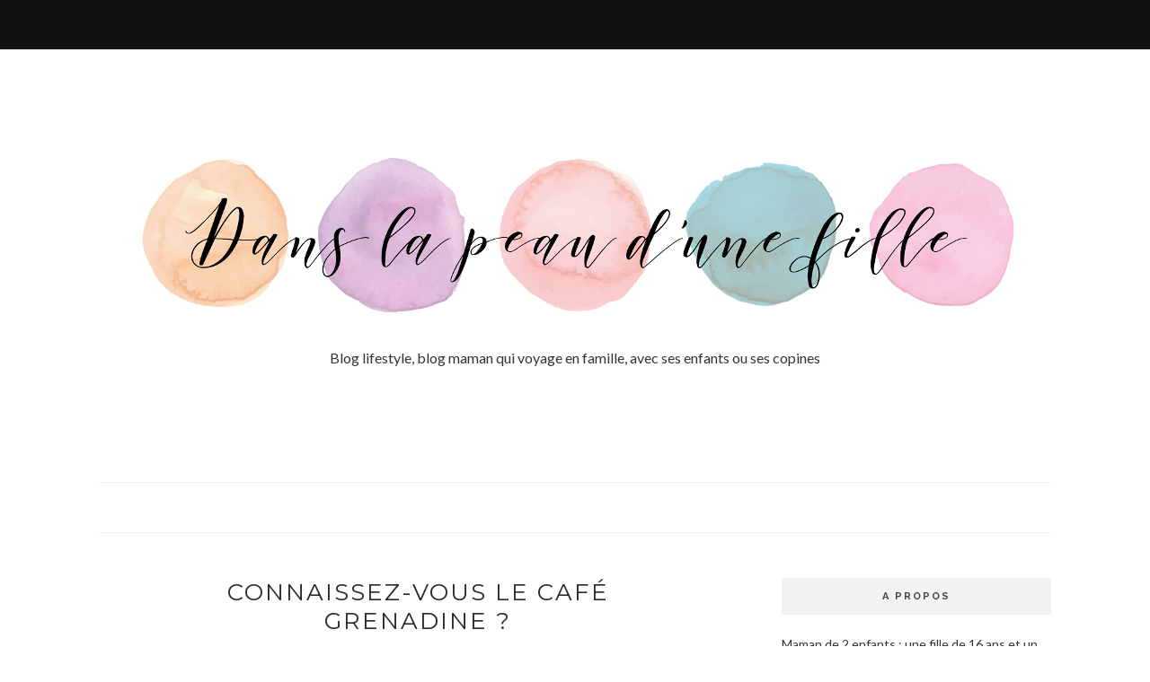

--- FILE ---
content_type: text/javascript; charset=UTF-8
request_url: https://danslapeaudunefille.blogspot.com/feeds/posts/default/-/le%20caf%C3%A9%20grenadine?alt=json-in-script&callback=related_results_labels_thumbs&max-results=6
body_size: 46924
content:
// API callback
related_results_labels_thumbs({"version":"1.0","encoding":"UTF-8","feed":{"xmlns":"http://www.w3.org/2005/Atom","xmlns$openSearch":"http://a9.com/-/spec/opensearchrss/1.0/","xmlns$blogger":"http://schemas.google.com/blogger/2008","xmlns$georss":"http://www.georss.org/georss","xmlns$gd":"http://schemas.google.com/g/2005","xmlns$thr":"http://purl.org/syndication/thread/1.0","id":{"$t":"tag:blogger.com,1999:blog-1157594668043866776"},"updated":{"$t":"2026-01-24T15:51:04.084+01:00"},"category":[{"term":"jeu concours"},{"term":"maman mais pas que"},{"term":"paris"},{"term":"cinéma"},{"term":"vacances"},{"term":"famille"},{"term":"résumé de ma semaine"},{"term":"lecture"},{"term":"livre"},{"term":"enfant"},{"term":"film"},{"term":"Voyage"},{"term":"Noël"},{"term":"anniversaire"},{"term":"enfants"},{"term":"spectacle"},{"term":"mardi beauté"},{"term":"diy"},{"term":"chocolat"},{"term":"Week-end"},{"term":"dessin animé"},{"term":"bébé"},{"term":"nivea"},{"term":"running"},{"term":"sortie enfant"},{"term":"disney"},{"term":"roman"},{"term":"shopping"},{"term":"Nanterre"},{"term":"restaurant"},{"term":"sport"},{"term":"vêtement enfant"},{"term":"piscine"},{"term":"recette"},{"term":"sortie"},{"term":"goûter"},{"term":"avant-première"},{"term":"idée cadeau"},{"term":"Normandie"},{"term":"idée de sortie"},{"term":"Mer"},{"term":"les dindes"},{"term":"plage"},{"term":"bon plan"},{"term":"coiffeur"},{"term":"cuisine"},{"term":"décoration"},{"term":"football"},{"term":"ma semaine en mots et en images"},{"term":"mes souvenirs de vacances"},{"term":"samedi mode"},{"term":"calendrier de l'avent"},{"term":"mariage"},{"term":"musique"},{"term":"zumba"},{"term":"Hivency"},{"term":"code promo"},{"term":"maman"},{"term":"maquillage"},{"term":"rentrée des classes"},{"term":"brunch"},{"term":"comédie musicale"},{"term":"gâteau"},{"term":"Playmobil"},{"term":"Spa"},{"term":"courir"},{"term":"déguisement"},{"term":"espagne"},{"term":"exposition"},{"term":"mon fils"},{"term":"parole de mamans"},{"term":"Bande dessinée"},{"term":"bande annonce"},{"term":"dpam"},{"term":"fleury michon"},{"term":"picard"},{"term":"animaux"},{"term":"apéro"},{"term":"cadeau"},{"term":"fête des mères"},{"term":"la défense"},{"term":"école"},{"term":"été"},{"term":"confinement"},{"term":"degustabox"},{"term":"grossesse"},{"term":"lego"},{"term":"robe"},{"term":"DVD"},{"term":"atelier"},{"term":"euro 2016"},{"term":"film enfant"},{"term":"halloween"},{"term":"parc d'attractions"},{"term":"ski"},{"term":"théâtre"},{"term":"box culinaire"},{"term":"idée sortie week-end"},{"term":"ma fille"},{"term":"massage"},{"term":"médiathèque"},{"term":"vernis"},{"term":"vert baudet"},{"term":"zéro déchet"},{"term":"activité enfant"},{"term":"danse"},{"term":"jeu"},{"term":"mojito"},{"term":"petit déjeuner"},{"term":"pâques"},{"term":"sapin"},{"term":"sortie Paris"},{"term":"sortie en famille"},{"term":"visite"},{"term":"eyrolles"},{"term":"hammam"},{"term":"idée sortie"},{"term":"jardin"},{"term":"jouet"},{"term":"oxybul éveil et jeux"},{"term":"sentosphere"},{"term":"soin"},{"term":"Monoprix"},{"term":"allaitement"},{"term":"bio"},{"term":"comédie"},{"term":"facebook"},{"term":"film de filles"},{"term":"glace"},{"term":"gommage"},{"term":"lire"},{"term":"pizza"},{"term":"père noël"},{"term":"sodebo"},{"term":"thé"},{"term":"abonnement"},{"term":"activité avec enfant"},{"term":"beauté"},{"term":"bière"},{"term":"concert"},{"term":"ferme"},{"term":"hydratation"},{"term":"instagram"},{"term":"jeudi création"},{"term":"la parisienne"},{"term":"parc"},{"term":"peinture"},{"term":"puteaux"},{"term":"sortie avec enfant"},{"term":"terrasse"},{"term":"topicrem"},{"term":"vidéo"},{"term":"wondercity"},{"term":"Alaska"},{"term":"Itsi Bitsi"},{"term":"application iPhone"},{"term":"avant première"},{"term":"balade"},{"term":"ballon"},{"term":"bilan"},{"term":"blog"},{"term":"boden"},{"term":"box"},{"term":"coloriage"},{"term":"course"},{"term":"déjeuner"},{"term":"evjf"},{"term":"film d'animation"},{"term":"fête"},{"term":"fêtes"},{"term":"gourmandise"},{"term":"gratuit"},{"term":"guadeloupe"},{"term":"histoire d'amour"},{"term":"ma semaine"},{"term":"masking tape"},{"term":"nigloland"},{"term":"printemps"},{"term":"pâtes"},{"term":"repas"},{"term":"saint valentin"},{"term":"spectacle enfant"},{"term":"trottinette"},{"term":"Bordeaux"},{"term":"M6"},{"term":"animation"},{"term":"aquarium Paris"},{"term":"association"},{"term":"babyshower"},{"term":"bain"},{"term":"bougie"},{"term":"château"},{"term":"ciné"},{"term":"compote"},{"term":"corona virus"},{"term":"crêpes"},{"term":"cultura"},{"term":"dessert"},{"term":"dessin"},{"term":"escape game"},{"term":"fille"},{"term":"fromage"},{"term":"histoire"},{"term":"italie"},{"term":"kid friendly"},{"term":"la redoute"},{"term":"maillot de bain"},{"term":"mode"},{"term":"mode enfant"},{"term":"poulet"},{"term":"poussette"},{"term":"rueil malmaison"},{"term":"salade"},{"term":"soldes"},{"term":"thailande"},{"term":"toga"},{"term":"tour eiffel"},{"term":"vernis à ongles"},{"term":"vêtement bébé"},{"term":"France"},{"term":"H et M"},{"term":"activité manuelle"},{"term":"amitié"},{"term":"aquarium"},{"term":"automne"},{"term":"biberon"},{"term":"bien être"},{"term":"bonbons"},{"term":"café"},{"term":"champagne"},{"term":"chanson"},{"term":"cinéaqua"},{"term":"classe"},{"term":"couche"},{"term":"dessin-animé"},{"term":"développement personnel"},{"term":"escapade"},{"term":"femme"},{"term":"fleurs"},{"term":"fête des pères"},{"term":"green friday"},{"term":"guide sorties enfants"},{"term":"hema"},{"term":"humour"},{"term":"hôtel"},{"term":"idée cadeau noël"},{"term":"idée week-end"},{"term":"ikéa"},{"term":"jeu de société"},{"term":"la fée clochette"},{"term":"livre photo"},{"term":"londres"},{"term":"magazine"},{"term":"manucure"},{"term":"marrakech"},{"term":"masque"},{"term":"nestlé"},{"term":"netflix"},{"term":"orchestra"},{"term":"pampers"},{"term":"parents"},{"term":"parfum"},{"term":"personnalisation"},{"term":"pixar"},{"term":"poisson"},{"term":"rose"},{"term":"salle de bain"},{"term":"sandales"},{"term":"sucette"},{"term":"sweet table"},{"term":"test produit"},{"term":"top chef"},{"term":"train"},{"term":"venez vérifier"},{"term":"virginie grimaldi"},{"term":"we love prema"},{"term":"équipe de France"},{"term":"COVID-19"},{"term":"Puteaux en glace"},{"term":"bateau"},{"term":"body"},{"term":"bon d'achat"},{"term":"bonnet"},{"term":"bruxelles"},{"term":"cadeau de Noël"},{"term":"campagne"},{"term":"centre commercial les 4 temps"},{"term":"chips"},{"term":"cirque"},{"term":"couple"},{"term":"cp"},{"term":"doudou"},{"term":"enfant malade"},{"term":"fleur"},{"term":"formation"},{"term":"fête des mamans"},{"term":"fête des papas"},{"term":"guide"},{"term":"gâteau au chocolat"},{"term":"hiver"},{"term":"interview"},{"term":"jambon"},{"term":"jupe"},{"term":"la grande récré"},{"term":"larousse"},{"term":"livre enfant"},{"term":"légumes"},{"term":"maison"},{"term":"manège"},{"term":"mascara"},{"term":"mes enfants"},{"term":"mug"},{"term":"naissance"},{"term":"nivea men"},{"term":"oxybul"},{"term":"papa"},{"term":"patinoire"},{"term":"petite fille"},{"term":"photo"},{"term":"princesse"},{"term":"puériculture"},{"term":"pyjama de Noël"},{"term":"pédicure"},{"term":"rentrée"},{"term":"resto"},{"term":"résultat jeu"},{"term":"sandwich"},{"term":"savon"},{"term":"soin du visage"},{"term":"soirée en amoureux"},{"term":"soleil"},{"term":"soutien gorge"},{"term":"spectacle à Paris"},{"term":"star wars"},{"term":"surimi"},{"term":"séance photo"},{"term":"tee-shirt"},{"term":"truffaut"},{"term":"vanille"},{"term":"visage"},{"term":"végétarien"},{"term":"ww"},{"term":"écologique"},{"term":"Bretagne"},{"term":"Floride"},{"term":"Mont Roucous"},{"term":"New York"},{"term":"Pénélope Bagieu"},{"term":"Sri Lanka"},{"term":"Villa Thalgo"},{"term":"alimentation"},{"term":"apéritif"},{"term":"articles de puériculture"},{"term":"bd"},{"term":"billet réduc"},{"term":"blédina"},{"term":"bonheur"},{"term":"bons plans"},{"term":"bracelet"},{"term":"brioche"},{"term":"cadeau de naissance"},{"term":"cadeaux"},{"term":"calendrier"},{"term":"camping"},{"term":"centre commercial"},{"term":"chant"},{"term":"coffret"},{"term":"coucher de soleil"},{"term":"création"},{"term":"céréales"},{"term":"disney social club"},{"term":"documentaire"},{"term":"décoration de Noël"},{"term":"dégustation"},{"term":"eau"},{"term":"enterrement de vie de jeune fille"},{"term":"ferme géante"},{"term":"fruits"},{"term":"gaufre"},{"term":"grand rex"},{"term":"gâteaux"},{"term":"huile d'olive"},{"term":"jeux"},{"term":"job"},{"term":"kadolis"},{"term":"kiabi"},{"term":"loisir créatif"},{"term":"madame parle"},{"term":"marché de Noël"},{"term":"marlo créations"},{"term":"match"},{"term":"maternité"},{"term":"maîtresse"},{"term":"mud day"},{"term":"neige"},{"term":"nuit"},{"term":"panier"},{"term":"poupée"},{"term":"praz sur arly"},{"term":"primark"},{"term":"produit de beauté"},{"term":"reine des neiges"},{"term":"road trip"},{"term":"sable"},{"term":"salon de l'agriculture"},{"term":"saumon"},{"term":"sergent major"},{"term":"shampoing"},{"term":"show"},{"term":"smartphone"},{"term":"sncf"},{"term":"soirée filles"},{"term":"sortie cinéma"},{"term":"sortir"},{"term":"sports d'hiver"},{"term":"tgv"},{"term":"théâtre Bobino"},{"term":"tutoriel"},{"term":"vapiano"},{"term":"vélo"},{"term":"école maternelle"},{"term":"Benidorm"},{"term":"Etam"},{"term":"Harry Potter"},{"term":"Joséphine"},{"term":"Julien Sandrel"},{"term":"La Rochelle"},{"term":"Montpellier"},{"term":"adoption"},{"term":"album"},{"term":"alimentation infantile"},{"term":"application"},{"term":"atelier gratuit"},{"term":"banane"},{"term":"basket"},{"term":"baskets"},{"term":"boby la plante"},{"term":"body minute"},{"term":"burger"},{"term":"carte de voeux"},{"term":"centre Georges Pompidou"},{"term":"challenge"},{"term":"chambre"},{"term":"chambre enfant"},{"term":"charente-maritime"},{"term":"chasse aux oeufs"},{"term":"chaussures"},{"term":"cheveux"},{"term":"cidre"},{"term":"collant"},{"term":"collection"},{"term":"collier"},{"term":"collège"},{"term":"corps"},{"term":"coupe d'Europe"},{"term":"cours de cuisine"},{"term":"course à pieds"},{"term":"couture"},{"term":"critique spectacle"},{"term":"crème"},{"term":"culture"},{"term":"cupcakes"},{"term":"decathlon"},{"term":"défi"},{"term":"détente"},{"term":"dîner"},{"term":"evian"},{"term":"femme enceinte"},{"term":"fratrie"},{"term":"freelance"},{"term":"futuroscope"},{"term":"galeries Lafayette"},{"term":"garçon"},{"term":"gaumont"},{"term":"happy families"},{"term":"huile essentielle"},{"term":"hébergement insolite"},{"term":"hôpital"},{"term":"idées cadeaux"},{"term":"idées cadeaux de noël"},{"term":"jouets"},{"term":"kapla"},{"term":"la halle"},{"term":"lait"},{"term":"lapin"},{"term":"le journal de maman"},{"term":"les 7 doigts de la main"},{"term":"licorne"},{"term":"liste"},{"term":"lit"},{"term":"livraison à domicile"},{"term":"madame pop and kids"},{"term":"menu enfant"},{"term":"musée en herbe"},{"term":"nature"},{"term":"nestlé dessert"},{"term":"noix"},{"term":"objet personnalisé"},{"term":"oeuf"},{"term":"opéra"},{"term":"page Facebook"},{"term":"pain"},{"term":"pain d'épice"},{"term":"papa cube"},{"term":"parent"},{"term":"pause"},{"term":"peau"},{"term":"peau atopique"},{"term":"perte de poids"},{"term":"petit garçon"},{"term":"pieds nus"},{"term":"protection solaire"},{"term":"puzzle"},{"term":"pyjama"},{"term":"qualité"},{"term":"quinny"},{"term":"restaurant kid friendly"},{"term":"réduction"},{"term":"résolution"},{"term":"sac à main"},{"term":"sans gluten"},{"term":"sapin de Noël"},{"term":"square"},{"term":"sweat"},{"term":"tenue de Noël"},{"term":"thalasso"},{"term":"thermomix"},{"term":"théâtre Mogador"},{"term":"toboggan"},{"term":"torrevieja"},{"term":"toussaint"},{"term":"transat"},{"term":"travail"},{"term":"trousse"},{"term":"ventes privées"},{"term":"vie professionnel"},{"term":"vêtement"},{"term":"vêtement grossesse"},{"term":"working mum"},{"term":"yoga"},{"term":"église"},{"term":"être une maman"},{"term":"92"},{"term":"Blu-ray"},{"term":"La javelle"},{"term":"Madame Vacances"},{"term":"Omar Sy"},{"term":"One woman show"},{"term":"Planet Cards"},{"term":"Poussette café"},{"term":"Thaïlande"},{"term":"UGC"},{"term":"Valencia"},{"term":"Vendée"},{"term":"activité"},{"term":"album photo"},{"term":"alimentation pour bébé"},{"term":"allaitement mixte"},{"term":"alsa"},{"term":"amande"},{"term":"amazon"},{"term":"année"},{"term":"aqua natura"},{"term":"aromathérapie"},{"term":"assiette"},{"term":"atelier créatif"},{"term":"aventure"},{"term":"bague"},{"term":"barbecue"},{"term":"bergère de france"},{"term":"blog de maman"},{"term":"bodies"},{"term":"boisson"},{"term":"bouilloire"},{"term":"boule de noël"},{"term":"boutique"},{"term":"boutique Nanterre"},{"term":"brique"},{"term":"cacao"},{"term":"café gourmand"},{"term":"cancer"},{"term":"cartable"},{"term":"carton d'invitation"},{"term":"casino de Paris"},{"term":"cdd"},{"term":"cendrillon"},{"term":"center parcs"},{"term":"chandeleur"},{"term":"chanteur"},{"term":"chef"},{"term":"chevaux"},{"term":"chien"},{"term":"chouchoutage"},{"term":"clochette et la fée pirate"},{"term":"coco"},{"term":"code de réduction"},{"term":"color match"},{"term":"comédie romantique"},{"term":"conte"},{"term":"contes"},{"term":"costume"},{"term":"couleur"},{"term":"coupe du monde"},{"term":"courgettes"},{"term":"course des princesses"},{"term":"cousinade"},{"term":"crème Nivea"},{"term":"cuir"},{"term":"damart"},{"term":"dindes"},{"term":"disney live"},{"term":"disney sur glace"},{"term":"disneyland"},{"term":"double dutch"},{"term":"dvd pour enfants"},{"term":"déodorant"},{"term":"eau micellaire"},{"term":"fraise"},{"term":"fraises"},{"term":"fête d'anniversaire"},{"term":"fête foraine"},{"term":"gommette"},{"term":"handicap"},{"term":"hippopotamus"},{"term":"homme"},{"term":"huile d'argan"},{"term":"hôtel Paris"},{"term":"inde"},{"term":"infusion"},{"term":"invitations"},{"term":"jeunesse"},{"term":"jouer en famille"},{"term":"jouets de noël"},{"term":"kilos"},{"term":"la reine des neiges"},{"term":"lait corps"},{"term":"lait corps sous la douche"},{"term":"lessive"},{"term":"libelul"},{"term":"lidl"},{"term":"liniment"},{"term":"lucky sophie"},{"term":"magasin"},{"term":"magasins U"},{"term":"mamie"},{"term":"marvel"},{"term":"massage pré-natal"},{"term":"menu"},{"term":"milan"},{"term":"monsieur madame"},{"term":"mozzarella"},{"term":"muffins"},{"term":"musée"},{"term":"mère"},{"term":"nanterre plage"},{"term":"nounou"},{"term":"nouveauté"},{"term":"océan atlantique"},{"term":"opération pièces jaunes"},{"term":"orange"},{"term":"organisation"},{"term":"ostéopathe"},{"term":"ours"},{"term":"parapharmacie"},{"term":"parc saint-paul"},{"term":"pause déjeuner"},{"term":"peppa pig"},{"term":"personnalisable"},{"term":"petit train"},{"term":"photo avec le père Noël"},{"term":"photos"},{"term":"pique nique"},{"term":"pièce"},{"term":"plat"},{"term":"port"},{"term":"potager"},{"term":"protection"},{"term":"purée de légumes"},{"term":"pâtisserie"},{"term":"recyclage"},{"term":"restaurant italien"},{"term":"riz"},{"term":"rouge"},{"term":"rouge à lèvres"},{"term":"réalisatrice"},{"term":"réveillon"},{"term":"sablés"},{"term":"sac à dos"},{"term":"safari"},{"term":"salade sodebo"},{"term":"salon"},{"term":"selfie"},{"term":"sirène"},{"term":"siège auto"},{"term":"smartgames"},{"term":"smoothies"},{"term":"soin visage"},{"term":"sortie scolaire"},{"term":"souvenir"},{"term":"sport d'hiver"},{"term":"stage"},{"term":"séjour"},{"term":"sérum"},{"term":"tablette nestlé"},{"term":"tapas"},{"term":"test"},{"term":"test blog"},{"term":"tote bag"},{"term":"tourisme"},{"term":"toys'r'us"},{"term":"tricot"},{"term":"trocadéro"},{"term":"téléphone"},{"term":"vacances de Noël"},{"term":"vacances de Pâques"},{"term":"vacances de la toussaint"},{"term":"vacances en famille"},{"term":"valise"},{"term":"veilleuse"},{"term":"viande"},{"term":"vie"},{"term":"vie professionnelle"},{"term":"vitamine C"},{"term":"vitrines de noël"},{"term":"week end en amoureux"},{"term":"weight watcher"},{"term":"weight watchers"},{"term":"yeux"},{"term":"zone de jeux indoor"},{"term":"zoo"},{"term":"zut"},{"term":"école à la maison"},{"term":"écran"},{"term":"émission tv"},{"term":"émotion"},{"term":"épilation au laser"},{"term":"île de Ré"},{"term":"1 an"},{"term":"2 ans"},{"term":"Alhambra"},{"term":"Alicante"},{"term":"Alizée"},{"term":"Amsterdam"},{"term":"Aquarium de Paris"},{"term":"BB cream"},{"term":"Bangkok"},{"term":"Belgique"},{"term":"Benoît Brisefer"},{"term":"Bigard"},{"term":"CD"},{"term":"Champs Elysées"},{"term":"Etats-Unis"},{"term":"Gulf Stream Editeur"},{"term":"Gérard Jugnot"},{"term":"Harry Pot de Fleurs"},{"term":"La Roche Posay"},{"term":"Lait de croissance"},{"term":"Le Petit Bazar"},{"term":"Marie Vareille"},{"term":"Marlène Schiappa"},{"term":"Maïs"},{"term":"Miami"},{"term":"Mickey"},{"term":"Nemo"},{"term":"Nuxe"},{"term":"Panzani"},{"term":"Phuket"},{"term":"Playmobil fun park"},{"term":"Quinny Reporter"},{"term":"Renne"},{"term":"SIA"},{"term":"Salon du chocolat"},{"term":"Seine"},{"term":"Sephora"},{"term":"Stéphane Rotenberg"},{"term":"Tia Aïna"},{"term":"Zootopie"},{"term":"accrobranche"},{"term":"acrobate"},{"term":"activité diy"},{"term":"adolescent"},{"term":"aide"},{"term":"air bnb"},{"term":"alimentation bio"},{"term":"allaitement exclusif"},{"term":"allociné"},{"term":"amie"},{"term":"amour"},{"term":"amoureux"},{"term":"animal"},{"term":"animations anniversaire enfant"},{"term":"anna"},{"term":"année scolaire"},{"term":"anti-transpirant"},{"term":"appartement"},{"term":"artiste"},{"term":"asie"},{"term":"assiettes bébés"},{"term":"astuces"},{"term":"atelier cuisine avec les enfants"},{"term":"atelier enfant"},{"term":"atelier enfants"},{"term":"atelier pâtisserie"},{"term":"atelier rosemood"},{"term":"ateliers good idea"},{"term":"avent calendar"},{"term":"avion"},{"term":"baby art"},{"term":"babybjörn"},{"term":"babysun"},{"term":"bagllerina"},{"term":"baignade"},{"term":"balcon"},{"term":"ballerines"},{"term":"barre de céréale"},{"term":"batterie"},{"term":"beauté des pieds"},{"term":"berceau"},{"term":"bibliothèque"},{"term":"bijou"},{"term":"bikini"},{"term":"bilan année"},{"term":"bière sans alcool"},{"term":"blanc"},{"term":"bleu"},{"term":"blogueuse"},{"term":"bon de réduction"},{"term":"bonbon"},{"term":"bonne action"},{"term":"bottes de pluie"},{"term":"bottines"},{"term":"boulot"},{"term":"box beauté"},{"term":"boîte"},{"term":"bricolage"},{"term":"broderie"},{"term":"brunch Paris"},{"term":"brunch familial"},{"term":"bus"},{"term":"bébé chanteur"},{"term":"bébés chanteurs"},{"term":"cabane"},{"term":"cadeau noël"},{"term":"cadeau personnalisé"},{"term":"cahier"},{"term":"canal du midi"},{"term":"caramel"},{"term":"carnaval"},{"term":"carnet"},{"term":"carpaccio"},{"term":"carte cadeau"},{"term":"caserne de pompiers"},{"term":"chaise haute"},{"term":"charge mentale"},{"term":"chat"},{"term":"chips Tyrrells"},{"term":"chocolat nestlé"},{"term":"château de Versailles"},{"term":"cirque Gruss"},{"term":"citrouille"},{"term":"classe de découverte"},{"term":"coffret cadeau"},{"term":"coiffure"},{"term":"colle UHU"},{"term":"collection été"},{"term":"coloration"},{"term":"comique"},{"term":"community manager"},{"term":"confiture bonne maman"},{"term":"congé maternité"},{"term":"conseils"},{"term":"cookie"},{"term":"coque iphone personnalisée"},{"term":"cosmétique bio"},{"term":"courses"},{"term":"cousine"},{"term":"coussin"},{"term":"covid 19"},{"term":"croisière"},{"term":"créatrice"},{"term":"cuisiner"},{"term":"cure"},{"term":"cure de vitamines"},{"term":"customisation"},{"term":"cv"},{"term":"dentifrice"},{"term":"dentiste"},{"term":"dindes and sun"},{"term":"dirty dancing"},{"term":"dodie"},{"term":"dordogne"},{"term":"dormir"},{"term":"dragon"},{"term":"décathlon"},{"term":"déco"},{"term":"découpage"},{"term":"déménagement"},{"term":"eau de toilette"},{"term":"eau thermale"},{"term":"efluent4"},{"term":"elsa"},{"term":"emma et chloé"},{"term":"enceinte"},{"term":"enquête"},{"term":"entretien"},{"term":"expérience"},{"term":"extérieur"},{"term":"fabrication Française"},{"term":"faire-part"},{"term":"faire-part de naissance"},{"term":"fatigue"},{"term":"femme de ménage"},{"term":"femme sweet femme"},{"term":"feuille"},{"term":"fils"},{"term":"fit poussette"},{"term":"fleuriste"},{"term":"fnac"},{"term":"foot"},{"term":"forêt"},{"term":"français"},{"term":"fruit"},{"term":"fruits de mer"},{"term":"fun park"},{"term":"fête des mamies"},{"term":"galette des rois"},{"term":"garde robe"},{"term":"gel douche"},{"term":"gel lavant"},{"term":"gel nettoyant"},{"term":"go sport"},{"term":"golf"},{"term":"guerre mondiale"},{"term":"gym direct"},{"term":"gynécologue"},{"term":"gâteau anniversaire"},{"term":"haba"},{"term":"happy meal"},{"term":"haut de seine"},{"term":"hauts de seine"},{"term":"heidi"},{"term":"hello kittie"},{"term":"huile"},{"term":"hydratation de la peau"},{"term":"hypoallergénique"},{"term":"héros"},{"term":"hôtel 4 étoiles"},{"term":"hôtel de charme"},{"term":"hôtel de ville"},{"term":"idée cadeau fille"},{"term":"idée de cadeau"},{"term":"idée repas"},{"term":"institut sephora"},{"term":"jacuzzi"},{"term":"japonais"},{"term":"jardin acclimatation"},{"term":"jardinage"},{"term":"je suis une nivea girl"},{"term":"jonquille pour curie"},{"term":"jouets Fisher-Price"},{"term":"jour J"},{"term":"jus de fruits"},{"term":"kiddy"},{"term":"kiné"},{"term":"l'Equipe"},{"term":"la bande à Mickey"},{"term":"la boulangère"},{"term":"la poste"},{"term":"labello"},{"term":"lait hydratant"},{"term":"lasagnes"},{"term":"laurent lafitte"},{"term":"le Petit Prince"},{"term":"le petit Nicolas"},{"term":"les cauterets"},{"term":"les griottes"},{"term":"les vacances du Petit Nicolas"},{"term":"lettres"},{"term":"lieu kid friendly"},{"term":"lingerie"},{"term":"liste de fournitures"},{"term":"littérature"},{"term":"location"},{"term":"lorie"},{"term":"lotion anti-moustiques"},{"term":"luge"},{"term":"lunchbox"},{"term":"ma vie de maman"},{"term":"mac donalds"},{"term":"magie"},{"term":"maquillage enfant"},{"term":"marinade"},{"term":"masque visage"},{"term":"materne"},{"term":"maternelle"},{"term":"menthe"},{"term":"mercredi"},{"term":"mobile"},{"term":"moiniversaire"},{"term":"motivation"},{"term":"mysenses"},{"term":"médecin"},{"term":"métro"},{"term":"nail minute"},{"term":"natalys"},{"term":"naturactive"},{"term":"nesquick"},{"term":"nivea sun"},{"term":"nivéa"},{"term":"nocibé"},{"term":"norbert"},{"term":"octobre rose"},{"term":"oiseaux"},{"term":"olaf"},{"term":"olives"},{"term":"opi"},{"term":"orchestre"},{"term":"origami"},{"term":"paddington"},{"term":"paella"},{"term":"pailles"},{"term":"pain de mie"},{"term":"pain surprise"},{"term":"panier repas"},{"term":"papa ou maman"},{"term":"papo"},{"term":"parc Astérix"},{"term":"parc de saint-cloud"},{"term":"parc familial"},{"term":"parc nigloland"},{"term":"parentalité"},{"term":"paris défi photos"},{"term":"pataugoire"},{"term":"personnage"},{"term":"petit pot"},{"term":"petits bouts d'chefs"},{"term":"pharmacie"},{"term":"photographe"},{"term":"photos de vacances"},{"term":"pierre"},{"term":"pierre et vacances"},{"term":"pilates"},{"term":"pirate"},{"term":"place"},{"term":"place de la république"},{"term":"planes 2"},{"term":"plante"},{"term":"plat bébé"},{"term":"poids"},{"term":"polaroid"},{"term":"pompier"},{"term":"porc"},{"term":"porte de versailles"},{"term":"poule"},{"term":"poussette b-agile 3"},{"term":"poussette britax"},{"term":"priceminister"},{"term":"produit laitier"},{"term":"projection"},{"term":"promod"},{"term":"promotion"},{"term":"propreté"},{"term":"psg"},{"term":"public"},{"term":"purée"},{"term":"puteaux en neige"},{"term":"puy du fou"},{"term":"pylones"},{"term":"pékin express"},{"term":"pétanque"},{"term":"recette de cuisine"},{"term":"reprise vie professionnelle"},{"term":"requin"},{"term":"restaurant parents-enfants"},{"term":"risotto"},{"term":"rituel"},{"term":"robe de fête"},{"term":"roll-on"},{"term":"rome"},{"term":"royal kids"},{"term":"rue du commerce"},{"term":"régime"},{"term":"rééquilibrage alimentaire"},{"term":"salon créations et savoir-faire"},{"term":"salon de thé"},{"term":"salon sugar paris"},{"term":"sandra maximovitch"},{"term":"sans huile de palme"},{"term":"santé"},{"term":"sauce"},{"term":"sea"},{"term":"secrets de miel"},{"term":"semaine en plus ou moins"},{"term":"shooting box"},{"term":"snacking sain"},{"term":"soda"},{"term":"soin de jour"},{"term":"soin de nuit"},{"term":"soirée"},{"term":"sommeil"},{"term":"sorcière"},{"term":"sortie  enfant"},{"term":"sortie famille"},{"term":"sortir à Paris"},{"term":"sostrenegrene"},{"term":"soupe"},{"term":"spectacle de Noël"},{"term":"spiderman"},{"term":"streaming"},{"term":"street art"},{"term":"stylo"},{"term":"sucré"},{"term":"super héros"},{"term":"surgelés Thiriet"},{"term":"séjour en famille"},{"term":"séjour normandie"},{"term":"sérum physiologique"},{"term":"tablier"},{"term":"température"},{"term":"tente"},{"term":"terre vivante"},{"term":"thalasseo"},{"term":"thermocollant"},{"term":"thé glacé"},{"term":"thé vert"},{"term":"thérapie"},{"term":"théâtre enfant"},{"term":"théâtre essaion"},{"term":"tisane"},{"term":"tomate"},{"term":"tongs"},{"term":"top coat"},{"term":"travailler à 80%"},{"term":"tricotin"},{"term":"tupperware"},{"term":"tétine"},{"term":"vacances de Paques"},{"term":"vacances scolaires"},{"term":"varicelle"},{"term":"veilleuse Pabobo"},{"term":"venise"},{"term":"verre"},{"term":"vie de famille"},{"term":"vie de maman"},{"term":"village"},{"term":"vin rouge"},{"term":"visite avec les enfants"},{"term":"visite guidée"},{"term":"visite à marrakech"},{"term":"voyage avec enfant"},{"term":"voyage en famille"},{"term":"voyage famille"},{"term":"végétal"},{"term":"vêtement petit garçon"},{"term":"we love disney"},{"term":"websérie"},{"term":"zen"},{"term":"équipe"},{"term":"étoile"},{"term":"éveil musical"},{"term":"10 ans"},{"term":"3 ans"},{"term":"4 ans"},{"term":"5 ans"},{"term":"6 ans"},{"term":"9 mois et moi"},{"term":"Algérie"},{"term":"Asmodee"},{"term":"Astérix et Obélix"},{"term":"Audrey Lamy"},{"term":"Avène"},{"term":"Babymoov"},{"term":"Barbie"},{"term":"Bastille"},{"term":"Batobus"},{"term":"Beaugrenelle"},{"term":"Bercy Village"},{"term":"Bois préau"},{"term":"Bridget Jones"},{"term":"Caen"},{"term":"Camélia Jordana"},{"term":"Carambar"},{"term":"Carole Declercq"},{"term":"Carteland"},{"term":"Chez Hé"},{"term":"Chez Marcelle"},{"term":"Clarins"},{"term":"Clementoni"},{"term":"Costa Blanca"},{"term":"Courseulles sur mer"},{"term":"Courseulles-sur-mer"},{"term":"Cybèle Vacances"},{"term":"Cécile de France"},{"term":"Disneyland Paris"},{"term":"Everglades"},{"term":"Fort Boyard"},{"term":"France 2"},{"term":"France 4"},{"term":"Gilles Cresno"},{"term":"Good Goût"},{"term":"GreenFriday"},{"term":"Groupon"},{"term":"Géant Vert"},{"term":"H\u0026M"},{"term":"H2O at home"},{"term":"Internet"},{"term":"Karen Merran"},{"term":"Landes"},{"term":"Lego city"},{"term":"Les Trolls"},{"term":"Lipikar"},{"term":"Lotus baby"},{"term":"Louane"},{"term":"Lubéron"},{"term":"Magasin Lidl"},{"term":"Mamma Mia"},{"term":"Marion Mc Guiness"},{"term":"Maïwenn"},{"term":"Meli Melow"},{"term":"Minnie"},{"term":"Moliets"},{"term":"Montessori"},{"term":"Nail bar OPI"},{"term":"Napoléon"},{"term":"Nathan"},{"term":"Niort"},{"term":"Noémie Saglio"},{"term":"Oman"},{"term":"Palais des congrés"},{"term":"Paris Poneys"},{"term":"Pays Basque"},{"term":"Pays-Bas"},{"term":"Peter Pan"},{"term":"Petit Bateau"},{"term":"Peyo"},{"term":"Pimp and pomme"},{"term":"Pompidou"},{"term":"Poussette Quinny"},{"term":"Provence Country club"},{"term":"Q10"},{"term":"QuiToque"},{"term":"Rock"},{"term":"Rogé Cavaillès"},{"term":"SOS préma"},{"term":"Seattle"},{"term":"Serena Giuliano"},{"term":"Tatiana de Rosnay"},{"term":"Terra Natura"},{"term":"Vaïana"},{"term":"Vill'up"},{"term":"Vinted"},{"term":"WynWood Art District"},{"term":"YouTube"},{"term":"abricot"},{"term":"abécédaire"},{"term":"accessoire voiture"},{"term":"accident"},{"term":"accouchement"},{"term":"acide hyaluronique"},{"term":"acteur"},{"term":"activité du mercredi"},{"term":"activité extra-scolaire"},{"term":"activité ludique"},{"term":"activités"},{"term":"actrice"},{"term":"adagio"},{"term":"adaptation"},{"term":"after mum-to-be party"},{"term":"agenda"},{"term":"aimer"},{"term":"albelli"},{"term":"alexis Gruss"},{"term":"allaiter"},{"term":"alligator"},{"term":"ambassadeur"},{"term":"ananas"},{"term":"animations"},{"term":"anniversaire enfant"},{"term":"annoncer une naissance"},{"term":"appareil photo samsung"},{"term":"appart hôtel"},{"term":"application Androïd"},{"term":"application mobile"},{"term":"apprentissage"},{"term":"aquaboulevard"},{"term":"aquarellum"},{"term":"archives départementales"},{"term":"ariel"},{"term":"armoire"},{"term":"aromazone"},{"term":"art"},{"term":"art et création"},{"term":"asperges"},{"term":"aspirateur"},{"term":"asthme"},{"term":"astuce"},{"term":"atelier DIY"},{"term":"atelier contes"},{"term":"atelier couture"},{"term":"atelier de cuisine"},{"term":"atelier des chefs"},{"term":"atelier des sens"},{"term":"atelier gourmand"},{"term":"atelier pour enfants"},{"term":"ateliers culinaires"},{"term":"atsem"},{"term":"attractions pour la famille"},{"term":"au revoir là-haut"},{"term":"aube"},{"term":"autisme"},{"term":"automobile"},{"term":"autour de bébé"},{"term":"avenir professionnel"},{"term":"baby gym"},{"term":"bagel"},{"term":"baie de somme"},{"term":"balade en poney"},{"term":"balançoire"},{"term":"baleine"},{"term":"bandana bavoir"},{"term":"bateau mouche"},{"term":"bavoir"},{"term":"bavoir bébé"},{"term":"bavoir funky"},{"term":"bazarasons"},{"term":"bergerac"},{"term":"bermuda"},{"term":"bermuda de plage"},{"term":"biberon bébé confort"},{"term":"biberon easy clip"},{"term":"bicyclette"},{"term":"bien manger"},{"term":"bien être jeune maman"},{"term":"bienveillance"},{"term":"bijoux faits main"},{"term":"bilan de la semaine"},{"term":"billet"},{"term":"billet d'avion"},{"term":"biodiversité"},{"term":"biolane"},{"term":"biotyfull box"},{"term":"bière bavaria"},{"term":"bière rosée"},{"term":"blogtrip"},{"term":"blush"},{"term":"bob"},{"term":"bocal"},{"term":"boeuf"},{"term":"bohème"},{"term":"boiron"},{"term":"boisson pétillante"},{"term":"bol"},{"term":"bon plan week-end"},{"term":"boucle d'oreille"},{"term":"boulangerie paul"},{"term":"boule de neige"},{"term":"bouquin"},{"term":"boutique Paris"},{"term":"boutique enfant"},{"term":"box bijoux"},{"term":"box créative"},{"term":"boîte de mouchoirs à customiser"},{"term":"breakfast"},{"term":"brio"},{"term":"brossage de dents"},{"term":"brossard"},{"term":"brosse à dents"},{"term":"brushing"},{"term":"btwin"},{"term":"bulles"},{"term":"bébé confort"},{"term":"bébés"},{"term":"bûche"},{"term":"bûches glacées"},{"term":"cabane en bois"},{"term":"cadeau personnalisable"},{"term":"cadeaux anniversaire"},{"term":"cadeaux de noël"},{"term":"cadeaux folies"},{"term":"cadre"},{"term":"café kid friendly"},{"term":"calcium"},{"term":"calendula"},{"term":"calin"},{"term":"calories"},{"term":"camille Cottin"},{"term":"camion de pompiers"},{"term":"canal du nivernais"},{"term":"canapé"},{"term":"capitale"},{"term":"caraïbes"},{"term":"carte postale"},{"term":"cartes"},{"term":"casting"},{"term":"catalogue"},{"term":"cats"},{"term":"centre équestre"},{"term":"cercueil"},{"term":"chalet"},{"term":"chaleur"},{"term":"chambre bébé"},{"term":"chapeau"},{"term":"chapka"},{"term":"charcuterie"},{"term":"chasse aux trésors"},{"term":"chatou"},{"term":"chaussons"},{"term":"chaussons bébé"},{"term":"chaussons pas chers"},{"term":"chaussure enfant"},{"term":"chaussures femme"},{"term":"cheesecake"},{"term":"chef cuisinier"},{"term":"cheveux blancs"},{"term":"chewing-gum"},{"term":"chick lit"},{"term":"chocolat blanc"},{"term":"chorizo"},{"term":"chorégraphie"},{"term":"christian clavier"},{"term":"château de sable"},{"term":"château hôtel"},{"term":"cinq mondes"},{"term":"circuit de train"},{"term":"ciseaux"},{"term":"citron"},{"term":"cité des enfants"},{"term":"cité des sciences et de l'industrie"},{"term":"clinique"},{"term":"cloche"},{"term":"club Belambra"},{"term":"coca-cola"},{"term":"collage"},{"term":"collection printemps-été"},{"term":"combinaison"},{"term":"commande"},{"term":"communion"},{"term":"compétition"},{"term":"comédie familiale"},{"term":"conciergerie"},{"term":"concours"},{"term":"contrat de travail"},{"term":"contrôle parental"},{"term":"copine"},{"term":"copines"},{"term":"cornichons"},{"term":"corrèze"},{"term":"cosmétique"},{"term":"couches baby dry"},{"term":"couleurs"},{"term":"coupe"},{"term":"couple mixte"},{"term":"courrier"},{"term":"course en sac"},{"term":"couscous"},{"term":"creavea"},{"term":"critique"},{"term":"croisière fluviale"},{"term":"croisières de France"},{"term":"croque-monsieur"},{"term":"crèche"},{"term":"crème anti-rides"},{"term":"crème de douche"},{"term":"crème hydratante"},{"term":"crème solaire"},{"term":"création maison"},{"term":"cuillère"},{"term":"culotte"},{"term":"culotte de règle"},{"term":"cupcake"},{"term":"cure thalasso"},{"term":"cycliste"},{"term":"cérémonie"},{"term":"côté sushi"},{"term":"danao"},{"term":"danseur"},{"term":"dessert glacé"},{"term":"dessin animé disney"},{"term":"deuil"},{"term":"devoirs"},{"term":"diaper cake"},{"term":"différences"},{"term":"disney store"},{"term":"disparition de doudou"},{"term":"divorce"},{"term":"docteur"},{"term":"domaine de Bellevue"},{"term":"don"},{"term":"doolittle"},{"term":"douche"},{"term":"doudou perdu"},{"term":"doudoune"},{"term":"drapeau"},{"term":"drôle"},{"term":"dusty"},{"term":"décoration bébé"},{"term":"décoration de fêtes"},{"term":"décès"},{"term":"défi culinaire"},{"term":"déguisement pirate"},{"term":"déjeuner avec des copines"},{"term":"démaquillage"},{"term":"démaquillant"},{"term":"désert"},{"term":"détox"},{"term":"dîner en amoureux"},{"term":"e-Zabel"},{"term":"easter"},{"term":"eau de toilette enfant"},{"term":"eau hépar"},{"term":"eau minérale naturelle"},{"term":"eau nettoyante"},{"term":"eau parfumée"},{"term":"eczéma"},{"term":"efluent"},{"term":"efluent mums 3"},{"term":"egypte"},{"term":"elsa fayer"},{"term":"emploi du temps"},{"term":"entraînement"},{"term":"entremet"},{"term":"entretiens"},{"term":"environnement"},{"term":"espoir"},{"term":"essie"},{"term":"exposition Barbie"},{"term":"exposition requins"},{"term":"expressions"},{"term":"fabrice éboué"},{"term":"fabriqué en France"},{"term":"facile"},{"term":"faire part de naissance"},{"term":"faire-part mariage"},{"term":"fait main"},{"term":"falafels"},{"term":"feel good"},{"term":"fenouil"},{"term":"figue"},{"term":"figues"},{"term":"figurine"},{"term":"figurine Papo"},{"term":"figurines"},{"term":"fillette"},{"term":"film familial"},{"term":"fisher-price puériculture"},{"term":"fitness plein air"},{"term":"fleur de cerisier"},{"term":"florence foresti"},{"term":"flow"},{"term":"foie gras"},{"term":"foire de paris"},{"term":"fontaine"},{"term":"foodette"},{"term":"footballeur"},{"term":"forum des images"},{"term":"four"},{"term":"fourniture scolaire"},{"term":"france loisirs"},{"term":"france miniature"},{"term":"france passion plaisance"},{"term":"francine"},{"term":"french touch"},{"term":"friday wear"},{"term":"frites"},{"term":"fromage de chèvre"},{"term":"fromage italien"},{"term":"féculent"},{"term":"fête anniversaire"},{"term":"fête des bébés lecteurs"},{"term":"fête des grands-mères"},{"term":"gallia"},{"term":"gambette box"},{"term":"gamon girl"},{"term":"gant"},{"term":"garage"},{"term":"garance yverneau"},{"term":"glue"},{"term":"gocco"},{"term":"gommettes"},{"term":"googoo\u0026gaga"},{"term":"gourde"},{"term":"goût"},{"term":"graffiti"},{"term":"graines"},{"term":"grande roue"},{"term":"granula"},{"term":"grenier"},{"term":"grey's anatomy"},{"term":"grignotage"},{"term":"guigoz"},{"term":"gwada"},{"term":"gym enfant"},{"term":"gym poussette"},{"term":"gymnastique"},{"term":"hamburger"},{"term":"hammam O'Kari"},{"term":"havaianas"},{"term":"herta"},{"term":"hommage"},{"term":"hospitalisation"},{"term":"hot-doh herta"},{"term":"hotte"},{"term":"huile d'amande douce"},{"term":"huile de massage"},{"term":"humidificateur d'air"},{"term":"héroïne"},{"term":"hôpital Necker"},{"term":"hôpitaux de France"},{"term":"hôtel derby alma"},{"term":"hôtel des pirates"},{"term":"hôtel kid friendly"},{"term":"hôtel la bourdonnais"},{"term":"hôtel à Paris"},{"term":"iPad"},{"term":"idée de repas"},{"term":"idée recette"},{"term":"idées cadeau"},{"term":"idées sortie"},{"term":"ikea"},{"term":"illustrations"},{"term":"imagination"},{"term":"index glycémique"},{"term":"ingrédients"},{"term":"innocent"},{"term":"institut"},{"term":"invitation"},{"term":"invitations anniversaire"},{"term":"iron man"},{"term":"italien"},{"term":"jamel debbouze"},{"term":"janod"},{"term":"jeu de cartes"},{"term":"jeu de logique"},{"term":"jeu des dindes"},{"term":"jeu enfant"},{"term":"jeux d'eau"},{"term":"jonquilles"},{"term":"jouer"},{"term":"jouet en bois"},{"term":"joueur"},{"term":"julien andrieu"},{"term":"jumeaux"},{"term":"jus de fruit"},{"term":"juvamine"},{"term":"karité"},{"term":"kilos à perdre"},{"term":"kit"},{"term":"kit DIY"},{"term":"klorane"},{"term":"l'Oréal"},{"term":"la belle et la bête"},{"term":"la cigale"},{"term":"la cigale et la fourmi"},{"term":"la maison Lumni"},{"term":"la mer de sable"},{"term":"la nuit des musées"},{"term":"laboratoires guigoz"},{"term":"lait d'amande"},{"term":"laitage"},{"term":"landau"},{"term":"langue Française"},{"term":"lansay"},{"term":"lavande"},{"term":"le chat"},{"term":"le comédia"},{"term":"le grand rex"},{"term":"le havre"},{"term":"le monde de Dory"},{"term":"le secret des mamans"},{"term":"le voyage de Fanny"},{"term":"legging"},{"term":"les Franglaises"},{"term":"les babioles de max"},{"term":"les malheurs de Sophie"},{"term":"lexou"},{"term":"librairie jeunesse"},{"term":"licenciement"},{"term":"lieu pour fêter son anniversaire"},{"term":"linge de maison"},{"term":"lingette démaquillante"},{"term":"lingettes"},{"term":"lingettes bébé"},{"term":"little extra"},{"term":"little love"},{"term":"livre de recette"},{"term":"long métrage"},{"term":"look"},{"term":"loup"},{"term":"lumière"},{"term":"lunettes"},{"term":"lutin"},{"term":"légèreté"},{"term":"léon de Bruxelles"},{"term":"ma pause fruit"},{"term":"ma poussette à Paris"},{"term":"machine à café"},{"term":"machine à coudre"},{"term":"madame moustick"},{"term":"mademoiselle farfalle"},{"term":"magasin Z"},{"term":"magasin jardinage"},{"term":"magicien"},{"term":"magicien d'oz"},{"term":"magnum"},{"term":"maillot de foot"},{"term":"main verte"},{"term":"mains"},{"term":"maison de poupée"},{"term":"maison des parents"},{"term":"maison du café"},{"term":"mal de gorge"},{"term":"malade"},{"term":"maladie"},{"term":"maman solo"},{"term":"maman travaille"},{"term":"mamanana"},{"term":"mandala"},{"term":"manger mieux"},{"term":"manèges"},{"term":"maquillage grim'tout"},{"term":"marais poitevin"},{"term":"marché"},{"term":"marilou berry"},{"term":"marjolaine solaro"},{"term":"maroc"},{"term":"marque espagnole"},{"term":"mascarpone"},{"term":"masque cheveux"},{"term":"masque pour cheveux"},{"term":"mayane communication"},{"term":"mediatheque"},{"term":"memory"},{"term":"michel et augustin"},{"term":"miel"},{"term":"mini boden"},{"term":"mini délices"},{"term":"mise en page"},{"term":"mission"},{"term":"mobilier"},{"term":"mobilier enfant"},{"term":"modelage"},{"term":"monfairepart.com"},{"term":"montagne"},{"term":"montparnasse"},{"term":"monuments"},{"term":"mood kit"},{"term":"motricité"},{"term":"moule à gaufre tupperware"},{"term":"mum box"},{"term":"mum-to-be party"},{"term":"mur"},{"term":"mustela"},{"term":"musée grévin"},{"term":"my do it box"},{"term":"my little pony"},{"term":"mère indigne"},{"term":"nacelle"},{"term":"nager"},{"term":"nature et découvertes"},{"term":"nichoir"},{"term":"niglo"},{"term":"nivea baby"},{"term":"nocturne"},{"term":"noir"},{"term":"notre dame de Paris"},{"term":"nouilles chinoises"},{"term":"nourrir bébé"},{"term":"nourrisson"},{"term":"nourriture"},{"term":"nouvel an chinois"},{"term":"nuggets"},{"term":"nuit en amoureux"},{"term":"nuk"},{"term":"nutribaby"},{"term":"nutritionniste"},{"term":"objectif"},{"term":"océan"},{"term":"oeufs"},{"term":"offrir une séance photo"},{"term":"okaïdi"},{"term":"olivia moore"},{"term":"opticien"},{"term":"opération venez vérifier"},{"term":"organisation familiale"},{"term":"origine naturelle"},{"term":"orthophoniste"},{"term":"pabobo"},{"term":"paillettes"},{"term":"palais des glaces"},{"term":"palais des sports"},{"term":"palais des thé"},{"term":"palais des thés"},{"term":"palette de maquillage"},{"term":"palmier"},{"term":"panier semaine"},{"term":"papacube"},{"term":"papier cadeau"},{"term":"papier toilette"},{"term":"parc Monceau"},{"term":"parc Nanterre"},{"term":"parc andré citroën"},{"term":"parc aquatique"},{"term":"parc de jeux intérieur"},{"term":"parc du chemin de l'île"},{"term":"parc zoologique"},{"term":"parents d'élèves"},{"term":"paris saint germain"},{"term":"parka"},{"term":"partage"},{"term":"partir seule"},{"term":"patafix"},{"term":"patrick bruel"},{"term":"paysan breton"},{"term":"peau hydratée"},{"term":"peau mixte"},{"term":"peau nettoyée"},{"term":"peau sensible"},{"term":"peaux sensibles"},{"term":"perles Q10"},{"term":"perles de l'innovation"},{"term":"personnalisé"},{"term":"petit bouteille d'eau"},{"term":"petit quotidien"},{"term":"petite enfance"},{"term":"photo enfant"},{"term":"photographie"},{"term":"photomaton"},{"term":"piano"},{"term":"picnic"},{"term":"pieds"},{"term":"pieuvre"},{"term":"pipi"},{"term":"pizzas"},{"term":"pizzeria"},{"term":"places"},{"term":"places à gagner"},{"term":"plaid"},{"term":"plancha"},{"term":"planning"},{"term":"planète"},{"term":"plateau"},{"term":"playmaïs"},{"term":"playmobil 123"},{"term":"pluie"},{"term":"pocket"},{"term":"poitrine généreuse"},{"term":"pompons"},{"term":"pop corn"},{"term":"porte clé"},{"term":"porte de la Villette"},{"term":"poster"},{"term":"pot de départ"},{"term":"poudre"},{"term":"poussette 3 roues"},{"term":"poussette bébé confort"},{"term":"poussette dès la naissance"},{"term":"poussette loola"},{"term":"pouvoir"},{"term":"prendre soin de soi"},{"term":"presque parfait"},{"term":"prince"},{"term":"princesse disney"},{"term":"printable"},{"term":"prise de sang"},{"term":"prix goncourt"},{"term":"producteur Français"},{"term":"produit bébé"},{"term":"produit naturel"},{"term":"produits bio"},{"term":"produits de beauté"},{"term":"produits frais"},{"term":"professeur"},{"term":"projecteur musical d'étoiles"},{"term":"projet"},{"term":"promo"},{"term":"protection soleil"},{"term":"prématuré"},{"term":"pull"},{"term":"pupitre"},{"term":"puéricultrice"},{"term":"pyjama party"},{"term":"pyrénées"},{"term":"pâte"},{"term":"pâte à crêpes"},{"term":"pâte à sucre"},{"term":"père"},{"term":"péniche"},{"term":"pêche"},{"term":"quartier"},{"term":"quatre pattes"},{"term":"questions"},{"term":"qui toque"},{"term":"quinoa"},{"term":"qwartz"},{"term":"rainett"},{"term":"raiponce"},{"term":"randonnée"},{"term":"read"},{"term":"recette de fêtes"},{"term":"recette végétarienne"},{"term":"recettes"},{"term":"relais de la malmaison"},{"term":"religion"},{"term":"renaissance"},{"term":"rencontre"},{"term":"rencontre blogueuse"},{"term":"repas de fête"},{"term":"repas enfant"},{"term":"reprise"},{"term":"restaurant boco"},{"term":"rihanna"},{"term":"riz cantonais"},{"term":"robe cérémonie"},{"term":"robe de grossesse"},{"term":"robe fillette"},{"term":"robe séraphine"},{"term":"rollers"},{"term":"roman graphique"},{"term":"roman rentrée littéraire"},{"term":"rose and cook"},{"term":"roulotte"},{"term":"roulé"},{"term":"récolte"},{"term":"résistant à l'eau"},{"term":"résiste"},{"term":"rêve"},{"term":"rêves"},{"term":"sablé"},{"term":"sabon"},{"term":"sac"},{"term":"sac invitées"},{"term":"sac à langer"},{"term":"sage femme"},{"term":"saint-valentin"},{"term":"saison"},{"term":"salad'jar"},{"term":"salade de fruits"},{"term":"salle de fitness"},{"term":"salon des créations et savoir-faire"},{"term":"salon sugar"},{"term":"salé"},{"term":"san pellegrino"},{"term":"sangria"},{"term":"sanoflore"},{"term":"sans OGM"},{"term":"sans paraben"},{"term":"sans sucre ajouté"},{"term":"sans viande"},{"term":"sarlat"},{"term":"saucisson"},{"term":"sauna"},{"term":"savane"},{"term":"savon de Marseille"},{"term":"scotch"},{"term":"semaine"},{"term":"semaine du goût"},{"term":"serviette de bain"},{"term":"shooshoos"},{"term":"shooting photo"},{"term":"short"},{"term":"shorty"},{"term":"shwings"},{"term":"sieste"},{"term":"sirop d'agave"},{"term":"smallable"},{"term":"smiley"},{"term":"soeur"},{"term":"soignant"},{"term":"soirée copines"},{"term":"soirée sans enfant"},{"term":"soja"},{"term":"sommelier"},{"term":"sortie DVD"},{"term":"sostrene grenes"},{"term":"souvenirs"},{"term":"spectacle disney"},{"term":"spectacle musical"},{"term":"spectacle oiseaux"},{"term":"spot effluent mum"},{"term":"squelette"},{"term":"stikeez"},{"term":"stomp"},{"term":"stress"},{"term":"studio"},{"term":"sucette en chocolat"},{"term":"sucre"},{"term":"sud ouest"},{"term":"sud ouest de la france"},{"term":"sur le chemin de l'école"},{"term":"suresnes"},{"term":"surprise"},{"term":"sushis"},{"term":"séjour thalasso"},{"term":"sélection"},{"term":"séparation"},{"term":"série"},{"term":"t-shirt enfant"},{"term":"table de réveillon"},{"term":"tableau"},{"term":"tablette"},{"term":"tablette de chocolat"},{"term":"tapis"},{"term":"tarte"},{"term":"tea time"},{"term":"tee-shirt mango"},{"term":"tempting places"},{"term":"tenue"},{"term":"tenue de rentrée"},{"term":"test de produit"},{"term":"tf1"},{"term":"thalassoline"},{"term":"thermolactyl"},{"term":"thé de Noël"},{"term":"thé à la menthe"},{"term":"théière"},{"term":"théâtre aktéon"},{"term":"tigex"},{"term":"timbre"},{"term":"tipi"},{"term":"tirage photo"},{"term":"tirelire"},{"term":"to do"},{"term":"toile photo"},{"term":"toilette"},{"term":"tommee tippee"},{"term":"tour magne"},{"term":"toux"},{"term":"tradition"},{"term":"trampoline"},{"term":"travaux"},{"term":"tresse"},{"term":"troupe"},{"term":"trousse de toilette"},{"term":"troyes"},{"term":"truffe"},{"term":"tutu"},{"term":"twitter"},{"term":"téléphone mobile"},{"term":"télévision"},{"term":"tétine mam"},{"term":"tétée"},{"term":"téva"},{"term":"usage quotidien"},{"term":"vaisselle jetable"},{"term":"vegan"},{"term":"veggie"},{"term":"velouté"},{"term":"ventre"},{"term":"vergetures"},{"term":"vie pro"},{"term":"vieux port"},{"term":"village des tortues"},{"term":"vin"},{"term":"vin blanc"},{"term":"vinaigre"},{"term":"vinaigrette"},{"term":"vintage"},{"term":"virginie efira"},{"term":"virginie girmaldi"},{"term":"virus"},{"term":"vitamines"},{"term":"vivien paille"},{"term":"voeux"},{"term":"voiture"},{"term":"voltige"},{"term":"vélo btwin"},{"term":"vêtement allaitement"},{"term":"vêtement d'occasion"},{"term":"vêtement de maternité"},{"term":"vêtement enfants"},{"term":"vêtement femme"},{"term":"vêtement innovant"},{"term":"want"},{"term":"we spa"},{"term":"wear"},{"term":"webserie"},{"term":"week-end de Pâques"},{"term":"week-end en bourgogne"},{"term":"week-end entre copines"},{"term":"weekend"},{"term":"weleda"},{"term":"working maman"},{"term":"yaourt"},{"term":"yoga kundalini"},{"term":"your surprise"},{"term":"yves rocher"},{"term":"zara"},{"term":"zenith"},{"term":"zhu zhu pets"},{"term":"zone de jeux"},{"term":"échange"},{"term":"écharpe"},{"term":"éclairage"},{"term":"école de sirène"},{"term":"école primaire"},{"term":"écologie"},{"term":"écoute"},{"term":"écrire"},{"term":"édition limitée"},{"term":"éditions solar"},{"term":"éducatif"},{"term":"éléphant"},{"term":"émission de télévision"},{"term":"émission télé"},{"term":"énergie"},{"term":"énurésie"},{"term":"épicerie"},{"term":"épiphanie"},{"term":"éponge"},{"term":"étagère"},{"term":"étiquette"},{"term":"étiquettes Ludilabel"},{"term":"étiquettes personnalisées"},{"term":"étiquettes thermocollantes"},{"term":"éveil"},{"term":"île d'Aix"},{"term":"10 ans du blog"},{"term":"10 km"},{"term":"10 mois"},{"term":"1000 pièces"},{"term":"119"},{"term":"12 ans"},{"term":"14 février"},{"term":"18 mois"},{"term":"18H39"},{"term":"1er concert"},{"term":"1er mai"},{"term":"1ère eau"},{"term":"20 ans d'écart"},{"term":"2016"},{"term":"2017"},{"term":"2023"},{"term":"25 décembre"},{"term":"3 d"},{"term":"3 pommes"},{"term":"3 suisses"},{"term":"30 ans"},{"term":"35 ans"},{"term":"3D"},{"term":"3J"},{"term":"4 fromages"},{"term":"4 étoiles"},{"term":"4\/5"},{"term":"40 ans"},{"term":"40 ans picard"},{"term":"400 coups"},{"term":"4x4"},{"term":"5 mondes"},{"term":"50 et des nuances"},{"term":"50 nuances de grey"},{"term":"52 activités avec bébé"},{"term":"52 activités mère-fille"},{"term":"52 astuces pour bien vivre sa grossesse"},{"term":"6 mois"},{"term":"7 ans"},{"term":"7 up"},{"term":"7up"},{"term":"9 mois"},{"term":"AB ludis"},{"term":"ABBA"},{"term":"ARS"},{"term":"Abercrombie et Fitch"},{"term":"Adeline Dieudonné"},{"term":"Adeline Klam"},{"term":"Afrique"},{"term":"Agnès Martin-Lugand"},{"term":"Ahmed Sylla; Palavas-Les-Flots"},{"term":"Airbnb"},{"term":"Aladdin"},{"term":"Albert Dupontel"},{"term":"Alex Goude"},{"term":"Alexandre Jardin"},{"term":"Alpes"},{"term":"Alpina Blitz"},{"term":"Alvalle"},{"term":"Alvin et les Chipmunks"},{"term":"Amazon prime"},{"term":"Amélie Nothomb"},{"term":"Andalousie"},{"term":"Ange et Gabrielle"},{"term":"Angelcare"},{"term":"Angelina Jolie"},{"term":"AnimatorDV"},{"term":"Anne Goscinny"},{"term":"Anne Hidalgo"},{"term":"Antilles"},{"term":"Apaysil"},{"term":"Apollo théâtre"},{"term":"Apple"},{"term":"Arc de Triomphe"},{"term":"Arnaud Ducret"},{"term":"Arnaud Riou"},{"term":"Arnaud Vodounou"},{"term":"Aroma zone"},{"term":"Arthur"},{"term":"Asperger"},{"term":"Atelier APY"},{"term":"Atelier Renault"},{"term":"Aubade"},{"term":"Auchan"},{"term":"Audrey Fleurot"},{"term":"Aurélie Valogne"},{"term":"Avengers"},{"term":"Aéroport Newark"},{"term":"BB\u0026CO"},{"term":"BIC"},{"term":"Babbel"},{"term":"Babbel apprentissage"},{"term":"Babybels"},{"term":"Babyhome"},{"term":"Ballerina"},{"term":"Barbe bleue"},{"term":"Barbès café"},{"term":"Barcelone"},{"term":"Bataclan"},{"term":"Batman"},{"term":"Bayam"},{"term":"Bayard jeunesse"},{"term":"Be You"},{"term":"Beatea"},{"term":"Bel"},{"term":"Belge"},{"term":"Belle Ilouse"},{"term":"Bellemont"},{"term":"Berangère Krief"},{"term":"Bercy"},{"term":"Bernard de la Villardière"},{"term":"Bhoutan"},{"term":"Bibalou"},{"term":"Big Ben"},{"term":"Big Fernand"},{"term":"Billie Blake"},{"term":"Birmanie"},{"term":"Black Legends"},{"term":"Blanche neige"},{"term":"Bleuforêt"},{"term":"Blu"},{"term":"Blue"},{"term":"Boboco"},{"term":"Boucles d'oreilles"},{"term":"Bouddha"},{"term":"Bouglione"},{"term":"Boulogne"},{"term":"Bourges"},{"term":"Bourgogne"},{"term":"Boutique Pylônes"},{"term":"Box Dufrénoy"},{"term":"Branche"},{"term":"Braun"},{"term":"Bridget Jones Baby"},{"term":"Britax"},{"term":"Britax Römer"},{"term":"Brooklyn"},{"term":"Bruno Mars"},{"term":"Bruno Oger"},{"term":"Brussels"},{"term":"Buckingham Palace"},{"term":"Bumblebee"},{"term":"Buzz l'éclair"},{"term":"Bérengère Philippon"},{"term":"Bérénice Bejo"},{"term":"CBD"},{"term":"CC Cream"},{"term":"CCB"},{"term":"CDI"},{"term":"CM"},{"term":"COP 21"},{"term":"Café M"},{"term":"Cancale"},{"term":"Capitaine America"},{"term":"Carpeto"},{"term":"Cars"},{"term":"Castorama"},{"term":"Centella"},{"term":"Central Park"},{"term":"Century 21"},{"term":"Chambord"},{"term":"Charlie Chaplin"},{"term":"Chinatown"},{"term":"Chine"},{"term":"Christine Angot"},{"term":"Christophe Lambert"},{"term":"CiPu"},{"term":"Cicciobello"},{"term":"City guide"},{"term":"CityMapper"},{"term":"Citydeal"},{"term":"Claire Norton"},{"term":"Claudia Tagbo"},{"term":"Cléopâtre"},{"term":"Coco Chanel"},{"term":"Colin Firth"},{"term":"Colombia"},{"term":"Colorado Provençal"},{"term":"Combo color"},{"term":"Continental Airlines"},{"term":"Cook'in jar"},{"term":"Copenhague"},{"term":"Corée"},{"term":"Cuba"},{"term":"Cube duel"},{"term":"Cultur in the city"},{"term":"Céline Onana"},{"term":"Côte d'Or"},{"term":"Côtes d'Armor"},{"term":"DJ"},{"term":"Dale Murdock"},{"term":"Damman frères"},{"term":"Danemark"},{"term":"Danone"},{"term":"Dark Vador"},{"term":"Daylong"},{"term":"De Bijenkorf"},{"term":"Dealabs"},{"term":"DesPasRayés"},{"term":"Devred"},{"term":"Dexter Fletcher"},{"term":"Didier Bourdon"},{"term":"Dinard"},{"term":"Dinsney"},{"term":"Diono"},{"term":"Disney Channel"},{"term":"Disney Infinity"},{"term":"Disney Village"},{"term":"Disney plus"},{"term":"Dobble"},{"term":"Dolce Gusto"},{"term":"Doomoo Babymoov"},{"term":"Ducobu"},{"term":"Durance"},{"term":"Déblok"},{"term":"Désastreuses Aventures des Orphelins Baudelaire"},{"term":"Dôme de Paris"},{"term":"ESF"},{"term":"Editions limitées"},{"term":"Egg"},{"term":"Ekinsport"},{"term":"Elche"},{"term":"Elie Semoun"},{"term":"Ella Baché"},{"term":"Elodie Fontan"},{"term":"Elton John"},{"term":"Emmanuelle Bercot"},{"term":"Enatae"},{"term":"Endométriose"},{"term":"Epinay-sur-seine"},{"term":"Eric Judor"},{"term":"Ernest le glacier"},{"term":"Esty"},{"term":"Etiaxil"},{"term":"Etretat"},{"term":"Eurostar"},{"term":"Evan Kingsley"},{"term":"Evreux"},{"term":"FPS 50+ Soin protecteur solaire enfants – Très haute protection"},{"term":"Family Link"},{"term":"Fanny Gayral"},{"term":"Fauchon"},{"term":"Fayard"},{"term":"Fifty sun"},{"term":"Fills Monkey"},{"term":"Finley"},{"term":"Five Guys"},{"term":"Fjällräven"},{"term":"Flatiron Building"},{"term":"Fleurus"},{"term":"Fleurus Presse"},{"term":"Florent Peyre"},{"term":"Flunch"},{"term":"Fondation EDF"},{"term":"Food4Good"},{"term":"Forever 21"},{"term":"Forfait Mobile Bouygues Telecom pour ados"},{"term":"Forfait mobile évolutif"},{"term":"Fort Myers"},{"term":"France 5"},{"term":"France Gall"},{"term":"Franck Gastambide"},{"term":"Française"},{"term":"François 1er"},{"term":"François Damiens"},{"term":"François-Xavier Demaison"},{"term":"Fred Testot"},{"term":"Freya"},{"term":"Frioul"},{"term":"Fécamp"},{"term":"Fées 2 mains"},{"term":"Gabriel Julien-Laferrière"},{"term":"Gallia croissance"},{"term":"Gamin"},{"term":"Gare centrale"},{"term":"Gargamel"},{"term":"Gaspard"},{"term":"Gaël Faye"},{"term":"Georges"},{"term":"Geresco"},{"term":"Ghost"},{"term":"Gilles Legardinier"},{"term":"Gilles Lejardinier"},{"term":"Gilles de Maistre"},{"term":"Giovanni Rana"},{"term":"Glee"},{"term":"Google"},{"term":"Google keep"},{"term":"Grimaud"},{"term":"Grizabelle"},{"term":"Ground Control"},{"term":"Guingettes"},{"term":"Gula"},{"term":"Guy Hoquet"},{"term":"Guyane"},{"term":"Géraldine Ruettard"},{"term":"Hachette"},{"term":"Hachette jeunesse"},{"term":"Hakuna Matata"},{"term":"Hamley's"},{"term":"Hapik"},{"term":"Haribo"},{"term":"Hergé"},{"term":"Hermès"},{"term":"Hervé Le Goff"},{"term":"HiPP Biologique"},{"term":"Holidays"},{"term":"Hollande"},{"term":"Honduras"},{"term":"Houilles"},{"term":"Hugh Grant"},{"term":"Hugo Boss"},{"term":"Hugo Events"},{"term":"Hugo Gélin"},{"term":"Hugo Lloris"},{"term":"Hyatt Madeleine"},{"term":"Hydroflask"},{"term":"Hélène Angel"},{"term":"I love english"},{"term":"IG bas"},{"term":"IMC"},{"term":"Il a déjà tes teux"},{"term":"Ile sur la Sorgue"},{"term":"Indestructibles 2"},{"term":"Inglesina"},{"term":"Irlande"},{"term":"Isabella Oliver"},{"term":"Isabelle Carré"},{"term":"Isabelle Desplantes"},{"term":"Islam"},{"term":"Issy-les-Moulineaux"},{"term":"Jacquet"},{"term":"Jamel Comedy Kids"},{"term":"Japon"},{"term":"Jean Réno"},{"term":"Jean-Paul Rouve"},{"term":"Jeff de Bruges"},{"term":"Jennifer Garner"},{"term":"Jim Carrey"},{"term":"Joséphine s'arrondit"},{"term":"Jules Vernes"},{"term":"Julia Kelly"},{"term":"Julie Grêde"},{"term":"Julien Arritu"},{"term":"Julien Guetta"},{"term":"Juliette Binoche"},{"term":"Jàvea"},{"term":"Kad Merad"},{"term":"Karen Weber"},{"term":"Ken"},{"term":"Kenya"},{"term":"Kenzo"},{"term":"Keter"},{"term":"Kev Adams"},{"term":"Kevin Spacey"},{"term":"Kickers"},{"term":"Kid's Party"},{"term":"Kidiliz"},{"term":"Kids United"},{"term":"Kids palace"},{"term":"Kiri"},{"term":"Kit couture"},{"term":"Koh Tao"},{"term":"Kristoff"},{"term":"Krups"},{"term":"Kusmi tea"},{"term":"Kylian M'bappé"},{"term":"La Bourdonnais"},{"term":"La Pépinière"},{"term":"La cabane d'Achille et Camille"},{"term":"Lac des cygnes"},{"term":"Laino"},{"term":"Lambert Wilson"},{"term":"Languedoc-Roussillon"},{"term":"Lanvin"},{"term":"Larousse jeunesse"},{"term":"Larsene"},{"term":"Las Vegas"},{"term":"Laïla Marrakchi"},{"term":"Lego friends"},{"term":"Leicester Square"},{"term":"Leonidas"},{"term":"Les Lumières"},{"term":"Les Schtroumpfs"},{"term":"Les treize sorcières"},{"term":"Leslie"},{"term":"Leslie Sawicka"},{"term":"Lightcycle"},{"term":"Lincoln road"},{"term":"Linkedin"},{"term":"Lisbonne"},{"term":"Little Havana"},{"term":"Little Italy"},{"term":"Loiret"},{"term":"London"},{"term":"Louis Chedid"},{"term":"Louise Ekland"},{"term":"Love Hina"},{"term":"Lubna Gourion"},{"term":"Lucien Jean-Baptiste"},{"term":"Luciole"},{"term":"Lumio"},{"term":"Lutti"},{"term":"Léonard de Vinci"},{"term":"M.Peabody et shermann"},{"term":"MOMA"},{"term":"MRL14"},{"term":"Ma Caille"},{"term":"Madagascar"},{"term":"Madame Loïk"},{"term":"Madeline Paris"},{"term":"Maggi"},{"term":"Malaisie"},{"term":"Maléfique"},{"term":"Maman Cube"},{"term":"Maman Plume"},{"term":"Manèges anciens"},{"term":"Marc Lavoine"},{"term":"Mardi-gras"},{"term":"Marguerite et Julien"},{"term":"Marie-Rose"},{"term":"Marina Foïs"},{"term":"Marionnaud"},{"term":"Marque avenue"},{"term":"Marseille"},{"term":"Martin Solveig"},{"term":"Mary Poppins"},{"term":"Marylène Guardiola"},{"term":"Mascatte"},{"term":"Mathilde Cabanas"},{"term":"Matt Pokora"},{"term":"Mattel"},{"term":"Maud Fourier"},{"term":"McDonald's"},{"term":"Medhi Idir"},{"term":"Melitta"},{"term":"Mercurochrome"},{"term":"Mexique"},{"term":"Michael Jones"},{"term":"Michel Berger"},{"term":"Michel Cluizel"},{"term":"Michel Hazanavicius"},{"term":"Michel Sarran"},{"term":"Michelle Pfeiffer"},{"term":"Mila Kunis"},{"term":"Milan jeunesse"},{"term":"Minorquines"},{"term":"Monkey kwest"},{"term":"Monopoly"},{"term":"Moov'ngo"},{"term":"Morjana Alaoui"},{"term":"Moustaches et Biscotos"},{"term":"Mowgli"},{"term":"Mulan"},{"term":"Musée d'Orsay"},{"term":"Musée des Arts Forains"},{"term":"Mère Noël"},{"term":"Mégane Talisman"},{"term":"Mélanie Doutey"},{"term":"Mélanie Lacroix"},{"term":"Mélanie Page"},{"term":"Mélanie Thierry"},{"term":"Mélissa Da Costa"},{"term":"N'Golo Kanté"},{"term":"NTF3000"},{"term":"Nadia Daam"},{"term":"Nagaand"},{"term":"Nantes"},{"term":"Naples"},{"term":"Nat and Nin"},{"term":"National Geographic Kids"},{"term":"Negombo"},{"term":"Neil Patrick Harris"},{"term":"Neva Leaf"},{"term":"Nice"},{"term":"Nicolas"},{"term":"Nicolas Vanier"},{"term":"Nicole Lambert"},{"term":"Niglotte"},{"term":"Nin-Nin"},{"term":"Nintendo switch"},{"term":"Niveau"},{"term":"Noisiel"},{"term":"Nora Hamzawi"},{"term":"Norbert Tarayre"},{"term":"Nordmann"},{"term":"Norm"},{"term":"Nostalgift"},{"term":"Notre-Dame de Paris"},{"term":"Noémie Honiat"},{"term":"Nuby"},{"term":"Nutreov"},{"term":"OGM"},{"term":"OM"},{"term":"ONG"},{"term":"Obélix"},{"term":"Ocean Drive"},{"term":"Oedipe"},{"term":"Okaidi"},{"term":"Olafn dessin animé"},{"term":"Olivia Cote"},{"term":"Oman air"},{"term":"Op art"},{"term":"Opéra Bastille"},{"term":"Orlando"},{"term":"Oréo"},{"term":"Ouistreham"},{"term":"PACS"},{"term":"PIerre Augé"},{"term":"Palais Royal"},{"term":"Palais de Westminster"},{"term":"Panda"},{"term":"Papo france"},{"term":"Paris Brest"},{"term":"Parylite"},{"term":"Patients"},{"term":"Patrick Dempsey"},{"term":"Patrick Swayze"},{"term":"Paul Cox"},{"term":"Paul Pogba"},{"term":"Paulo Coelho"},{"term":"Perla"},{"term":"Perou"},{"term":"Personello"},{"term":"Peter Hahn"},{"term":"Peter et Elliott le dragon"},{"term":"Petit Pan"},{"term":"Philippe Geluck"},{"term":"Philippe Lacheau"},{"term":"Picmoici Coumoiça"},{"term":"Pierre Lapin"},{"term":"Pierre Vanni"},{"term":"Pignol"},{"term":"Pimpant"},{"term":"Pirates"},{"term":"Pisamonas"},{"term":"Plan international"},{"term":"Planity"},{"term":"Polisse"},{"term":"Popee"},{"term":"Poppy"},{"term":"Pornic"},{"term":"Port Grimaud"},{"term":"Portugal"},{"term":"Pour Over"},{"term":"Presto"},{"term":"Prima Donna"},{"term":"Prix Renaudot"},{"term":"Président le bleu"},{"term":"Père Fouras"},{"term":"Pégase et Icare"},{"term":"Quelle histoire"},{"term":"Quinny Mood"},{"term":"Quinny Zapp Xtra"},{"term":"Quintessence"},{"term":"R2D2"},{"term":"REP"},{"term":"RER A"},{"term":"Raphaël Garnier"},{"term":"Raphaëlle Giordano"},{"term":"Ratatouille"},{"term":"Redcastle"},{"term":"Reem Kherici"},{"term":"Renée Zellweger"},{"term":"Rio 2"},{"term":"Rio de Janeiro"},{"term":"Robert Debré"},{"term":"Robert Redfort"},{"term":"Rockefeller Center"},{"term":"Rocketman"},{"term":"Roger \u0026 Gallet"},{"term":"Royaume-uni"},{"term":"Rozyli"},{"term":"Rugles"},{"term":"Ryan Murphy"},{"term":"Rémi sans famille"},{"term":"Réversible"},{"term":"SFR"},{"term":"SHAVE CLUB"},{"term":"SVR"},{"term":"Sahara"},{"term":"Sailor Moon"},{"term":"Saint Martin"},{"term":"Saint Patrick"},{"term":"Saint-Malo"},{"term":"Saint-Marlo"},{"term":"Saint-Martin"},{"term":"Sainte-Maxime"},{"term":"Salle Pleyel"},{"term":"San Sebastian"},{"term":"Sandaya"},{"term":"Sandra Le Guen"},{"term":"Santa Barbara"},{"term":"Saperlipopette"},{"term":"Sara Forestier"},{"term":"Sarasota"},{"term":"Sauthon"},{"term":"Schtroumpf expérience"},{"term":"Schtroumphs"},{"term":"Schweppes"},{"term":"Sentosphère"},{"term":"Serge PAPIN"},{"term":"Sex and the city tour"},{"term":"Shake snack"},{"term":"Sherlock gnomes"},{"term":"Soho"},{"term":"Sophie Astrabie"},{"term":"Sophie Brocas"},{"term":"Sophie la girafe"},{"term":"Spa Source"},{"term":"Spa marin"},{"term":"Spilimbergo"},{"term":"Starbucks"},{"term":"Stargirl"},{"term":"Stéphane Kiehl"},{"term":"Sugar"},{"term":"Suisse"},{"term":"Sven"},{"term":"SweetDreams"},{"term":"Syrie"},{"term":"T Leclerc"},{"term":"TFOU"},{"term":"TFOUMAX"},{"term":"Tabasco"},{"term":"Taco Bell"},{"term":"Tajine Banane"},{"term":"Taron Egerton"},{"term":"Teddy Rinner"},{"term":"Tefal"},{"term":"Terra Mitica"},{"term":"Terra Willy"},{"term":"Terres et céréales"},{"term":"The little gym"},{"term":"Thierry Mugler"},{"term":"Thomas Pesquet"},{"term":"Thomas VSB"},{"term":"Théodore Poulet"},{"term":"Times Square"},{"term":"Timotei"},{"term":"Timéo"},{"term":"Tintin et Milou"},{"term":"Tipiak"},{"term":"Top of the Rock"},{"term":"ToucanBox"},{"term":"Tour Mélusine"},{"term":"Toy Story"},{"term":"Toy Story 4"},{"term":"Traces"},{"term":"Trentemoult"},{"term":"Trianon"},{"term":"Tricount"},{"term":"U maison"},{"term":"USA"},{"term":"UV"},{"term":"Unikitty"},{"term":"VOD"},{"term":"VTT"},{"term":"Vaiana"},{"term":"Valérie Donzelli"},{"term":"Valérie Lemercier"},{"term":"Valérie Perrin"},{"term":"Vaucluse"},{"term":"Vaux-le-Vicomte"},{"term":"Versailles"},{"term":"Very Bad Trip"},{"term":"Vicks"},{"term":"Victor Vasarely"},{"term":"Vie de mère"},{"term":"Vila Joiosa"},{"term":"Villa Chacha"},{"term":"Villa Madame"},{"term":"Villajoyosa"},{"term":"Villejuif"},{"term":"Vincent Broquaire"},{"term":"Vincent Cassel"},{"term":"Vincent Dedienne"},{"term":"Vincent Elbaz"},{"term":"Virginie Lemoine"},{"term":"Vistaprint"},{"term":"Vivofit junior 2"},{"term":"Vosges"},{"term":"Vouvant"},{"term":"Vulli"},{"term":"Véronique Gallo"},{"term":"Vésinet"},{"term":"W9"},{"term":"WECASA"},{"term":"WLAN"},{"term":"WWF"},{"term":"Walt Disney"},{"term":"Warhol"},{"term":"Wat Pho"},{"term":"Weloveprema"},{"term":"Westfield"},{"term":"WhatsApp"},{"term":"Winnie"},{"term":"Woody"},{"term":"Yellow Party"},{"term":"Yumi"},{"term":"Yvelines"},{"term":"Zaanse Schans"},{"term":"Zinny light"},{"term":"a trois on y va"},{"term":"a-qui-s"},{"term":"abbaye"},{"term":"abbesses"},{"term":"abeille"},{"term":"abri de jardin"},{"term":"absorba"},{"term":"absorbante"},{"term":"accessoire"},{"term":"accessoire de voyage"},{"term":"accessoire plage"},{"term":"accras"},{"term":"accrobatie"},{"term":"achat"},{"term":"acné"},{"term":"acrobatie"},{"term":"acrochats"},{"term":"acteurs"},{"term":"action"},{"term":"action drainante"},{"term":"activions"},{"term":"activité créative"},{"term":"activité familiale"},{"term":"activité manuel"},{"term":"activité parent-enfant"},{"term":"activité physique"},{"term":"activité pour fillette"},{"term":"activité pro"},{"term":"activités à la maison"},{"term":"acérola"},{"term":"adab services"},{"term":"adaptation de film"},{"term":"aden + anais"},{"term":"aden et anais"},{"term":"adge"},{"term":"adidas"},{"term":"adieu"},{"term":"adorer"},{"term":"adresse"},{"term":"adresses à Paris"},{"term":"adulte"},{"term":"affichage"},{"term":"affiche"},{"term":"afterwork"},{"term":"agence"},{"term":"agence Heaven"},{"term":"agenda lunaire"},{"term":"agenda papier"},{"term":"agnes ledig"},{"term":"agriculture"},{"term":"aide culinaire"},{"term":"aide ménagère"},{"term":"aidem communication"},{"term":"aiguille en fête"},{"term":"aiguilles à tricoter"},{"term":"ail"},{"term":"air caraibes"},{"term":"air caraïbes"},{"term":"air de famille"},{"term":"airboat"},{"term":"aire de jeux"},{"term":"aisselles"},{"term":"album Panini"},{"term":"alger"},{"term":"algotherm"},{"term":"algue gourmande"},{"term":"alice Belaïdi"},{"term":"allaitement au biberon"},{"term":"allaitement maternel"},{"term":"aller au cinéma"},{"term":"aller aux toilettes"},{"term":"allergie"},{"term":"alliance"},{"term":"allo thalasso"},{"term":"allo-thalasso"},{"term":"allofamille"},{"term":"aloe vera"},{"term":"alpro"},{"term":"aluni"},{"term":"alèse"},{"term":"am pm"},{"term":"amanda sthers"},{"term":"amandier"},{"term":"amarinage"},{"term":"ambassadrice"},{"term":"ambassdrice"},{"term":"amis"},{"term":"aménagement"},{"term":"aménagement avec bébé"},{"term":"améthyste"},{"term":"anatomique"},{"term":"ancien jeu"},{"term":"ancienne publicité"},{"term":"android"},{"term":"andros"},{"term":"anesthésiste"},{"term":"ange"},{"term":"angine blanche"},{"term":"angry birds"},{"term":"animation dans le train"},{"term":"animation gratuite"},{"term":"animations enfant"},{"term":"animations gratuites"},{"term":"animatrice"},{"term":"animaux de la basse cour"},{"term":"animaux marins"},{"term":"animaux miniatures"},{"term":"anniversaire 3 ans"},{"term":"anniversaire blog"},{"term":"annonce"},{"term":"annonce de la naissance"},{"term":"annonce grossesse"},{"term":"année 2017"},{"term":"année 2020"},{"term":"année 2021"},{"term":"année 2022"},{"term":"années hippies"},{"term":"anti-UV"},{"term":"anti-ballonnement"},{"term":"anti-cellulite"},{"term":"anti-cernes"},{"term":"anti-colique"},{"term":"anti-fuite"},{"term":"anti-ride"},{"term":"anti-trace"},{"term":"antichoc"},{"term":"antidot"},{"term":"antigaspi"},{"term":"anémone"},{"term":"apithérapie"},{"term":"appareil photo"},{"term":"appartement à louer"},{"term":"appeler"},{"term":"apple store"},{"term":"application Facebook"},{"term":"application Vinted"},{"term":"application iPad"},{"term":"apprendre"},{"term":"apprendre la magie"},{"term":"apprendre à cuisiner"},{"term":"après ski moon boot"},{"term":"après-shampoing le petit Marseillais"},{"term":"après-soleil"},{"term":"apérimis"},{"term":"apéro dinaoite"},{"term":"apéro dinatoire"},{"term":"aquabike"},{"term":"aquarelle"},{"term":"aquaspeed"},{"term":"arbre"},{"term":"arbre en fleurs"},{"term":"arche de Noé"},{"term":"arche de la défense"},{"term":"architecte"},{"term":"architecture"},{"term":"arché de Noé"},{"term":"argile verte"},{"term":"arizona"},{"term":"arome Maggi"},{"term":"arrivée du bébé"},{"term":"arrêter les tétées"},{"term":"art urbain"},{"term":"artichauts"},{"term":"article blog"},{"term":"article bébé bio"},{"term":"article sponsorisé"},{"term":"artisanale"},{"term":"arts plastiques"},{"term":"arène"},{"term":"arènes"},{"term":"arènes de nîmes"},{"term":"assiette babybjorn"},{"term":"assiette bébé"},{"term":"assiette enfant"},{"term":"assistance"},{"term":"assistante maternelle"},{"term":"assistante sociale"},{"term":"association le rire médecin"},{"term":"association rêves"},{"term":"astrid m"},{"term":"astrid veillon"},{"term":"astronaute"},{"term":"astérix"},{"term":"atelier Bento"},{"term":"atelier Grognard"},{"term":"atelier art plastique"},{"term":"atelier blackroll"},{"term":"atelier catherine masson"},{"term":"atelier cinéma"},{"term":"atelier créatif enfant"},{"term":"atelier créatif gratuit"},{"term":"atelier cuisine"},{"term":"atelier culinaire"},{"term":"atelier de cupcakes"},{"term":"atelier de famille"},{"term":"atelier de la villette"},{"term":"atelier des fleurs"},{"term":"atelier dyson"},{"term":"atelier imaginaire"},{"term":"atelier jardinage"},{"term":"atelier livre"},{"term":"atelier magique"},{"term":"atelier parent"},{"term":"atelier parent-enfant"},{"term":"atelier parisien"},{"term":"atelier pédagogiques"},{"term":"atelier rrose selavy"},{"term":"atelier éducatif"},{"term":"atelier éveil"},{"term":"atlas"},{"term":"atomium"},{"term":"attache"},{"term":"attache tétine"},{"term":"attentats"},{"term":"attractions"},{"term":"attrape rêves"},{"term":"au cirque fanfaron"},{"term":"au féminin"},{"term":"au revoir"},{"term":"auberge de jeunesse"},{"term":"auchan direct"},{"term":"audio"},{"term":"audioguide"},{"term":"audition"},{"term":"audrey dana"},{"term":"audrey fleurit"},{"term":"auteure"},{"term":"autobiographique"},{"term":"autocollants"},{"term":"autolib"},{"term":"automassage"},{"term":"autonomie"},{"term":"autoportait"},{"term":"autopratic"},{"term":"aux deux vaches"},{"term":"auzou créatif"},{"term":"avant après"},{"term":"avenir"},{"term":"aventure de Bella"},{"term":"aventure sonore"},{"term":"aventure spatiale"},{"term":"aventures"},{"term":"avion musical"},{"term":"avis de maman"},{"term":"avis sister act"},{"term":"avis spectacle"},{"term":"avis sur monstres et compagnie 2"},{"term":"avocat"},{"term":"avoir un enfant"},{"term":"avortement"},{"term":"award"},{"term":"aérosol"},{"term":"ba"},{"term":"babou"},{"term":"baby boom"},{"term":"baby boss"},{"term":"baby dry pants"},{"term":"baby planner"},{"term":"baby'tems"},{"term":"babybel"},{"term":"babybio"},{"term":"babybotte"},{"term":"babybox"},{"term":"babyfoot"},{"term":"babygencalm"},{"term":"babygym"},{"term":"babyléna"},{"term":"babysevent"},{"term":"babysitter"},{"term":"bac à glaces"},{"term":"bad moms"},{"term":"bade annonce"},{"term":"badoit menthe"},{"term":"bagage"},{"term":"bagages"},{"term":"bagde personnalisé"},{"term":"baguette"},{"term":"baguette magique"},{"term":"bahuts malins"},{"term":"baies de Goji"},{"term":"baignoire"},{"term":"baignoire pliante"},{"term":"baignoire évolutive"},{"term":"bail minute"},{"term":"bain turc"},{"term":"bain à remous"},{"term":"bal blomet"},{"term":"bal des vampires"},{"term":"balade en vélo"},{"term":"balade gustative"},{"term":"balade à dos d'âne"},{"term":"balade à vélo"},{"term":"balance"},{"term":"balinea"},{"term":"balle de massage"},{"term":"ballerine"},{"term":"ballet"},{"term":"ballon de football"},{"term":"ballon de paris"},{"term":"balnéothérapie"},{"term":"bananes"},{"term":"banc"},{"term":"bande originale"},{"term":"bande son"},{"term":"bande-annonce"},{"term":"bandeau femme enceinte"},{"term":"banderole"},{"term":"banlieue"},{"term":"bapteme"},{"term":"baptême"},{"term":"baptême chute libre Indoor"},{"term":"bar à chignons"},{"term":"bar à ongles"},{"term":"barbapapa"},{"term":"barbe"},{"term":"barbecue box"},{"term":"bareMinerals"},{"term":"barista"},{"term":"barrière de lit"},{"term":"bas de contention"},{"term":"base de loisir"},{"term":"basilic"},{"term":"basket Noël"},{"term":"baskets Kalenji eliorun"},{"term":"baskets Nike"},{"term":"baskets Vans"},{"term":"baskets bensimon"},{"term":"baskets en toile"},{"term":"baskets enfant"},{"term":"basse terre"},{"term":"bassin d'Arcachon"},{"term":"bassin des caresses"},{"term":"bassin tactile"},{"term":"bateau pirate"},{"term":"bateaux parisiens"},{"term":"baume"},{"term":"baume après rasage"},{"term":"baume lèvres"},{"term":"bavardage"},{"term":"bavaria"},{"term":"bavette"},{"term":"bavoir avec des étoiles"},{"term":"bavoir avec pression"},{"term":"bavoir avec étoiles"},{"term":"bavoir coloré"},{"term":"bavoir funky giraffe"},{"term":"bavoir original"},{"term":"bavoir rigolo"},{"term":"bavoirs"},{"term":"bayard"},{"term":"beach volley"},{"term":"beau geste"},{"term":"beauty shop"},{"term":"beauté des mains"},{"term":"beauté mardi beauté"},{"term":"beauté naturelle"},{"term":"beauté plurielle"},{"term":"beaux jours"},{"term":"bec verseur"},{"term":"becquet"},{"term":"belle et sébastien"},{"term":"belle-mère"},{"term":"bensimon"},{"term":"bepanthen sensicalm"},{"term":"berceau oxybul"},{"term":"berceuse"},{"term":"beurre"},{"term":"beynac"},{"term":"beynac-en-perigord"},{"term":"beynac-et-cazenac"},{"term":"beynes"},{"term":"biarritz"},{"term":"biba"},{"term":"biberon Mam"},{"term":"biberon coloré"},{"term":"biberon dodie"},{"term":"biberon innovant"},{"term":"bibliothèque rose"},{"term":"bien-être"},{"term":"big mac"},{"term":"biggreensmile"},{"term":"bijoux"},{"term":"bijoux by lola"},{"term":"bijoux personnalisables"},{"term":"bijoux pour enfant"},{"term":"bijoux unique"},{"term":"bijoux à graver"},{"term":"bijoux à personnaliser"},{"term":"bilan 2011"},{"term":"bilan 2012"},{"term":"bilan année 2013"},{"term":"bio naïa"},{"term":"bion 3"},{"term":"birch box"},{"term":"biscotte"},{"term":"biscuit"},{"term":"biscuits"},{"term":"bistrot"},{"term":"bière Corona"},{"term":"bière blanche"},{"term":"bière blonde"},{"term":"bière fruits rouges"},{"term":"bière leffe"},{"term":"bières"},{"term":"black week"},{"term":"blanc de dinde"},{"term":"bledina"},{"term":"blessure"},{"term":"bleu coupole"},{"term":"bleu majorelle"},{"term":"blog de filles"},{"term":"blog famille"},{"term":"blogocopines"},{"term":"bloguer"},{"term":"blouse blanche"},{"term":"blouson"},{"term":"blouson imperméable"},{"term":"blouson sans manche"},{"term":"blue monday"},{"term":"blé"},{"term":"blédichef"},{"term":"blédidej"},{"term":"blédina du jour"},{"term":"blédine"},{"term":"bobbies"},{"term":"bobinette et souricette"},{"term":"bocaux"},{"term":"body de femme enceinte"},{"term":"body original"},{"term":"bois jolan"},{"term":"boisson au thé"},{"term":"boisson chaude"},{"term":"boite de mouchoirs"},{"term":"bolas de grossesse"},{"term":"boléro"},{"term":"bon moment"},{"term":"bon plan 92"},{"term":"bon prix"},{"term":"bonbon Haribo"},{"term":"bonhomme de neige"},{"term":"bonjourtoile.fr"},{"term":"bonne adresse"},{"term":"bonne année"},{"term":"bonne année 2012"},{"term":"bonne année 2013"},{"term":"bonne année 2014"},{"term":"bonne année 2015"},{"term":"bonne année 2016"},{"term":"bonne année 2021"},{"term":"bonne humeur"},{"term":"bonne maman"},{"term":"bonnets"},{"term":"bonobo"},{"term":"booking"},{"term":"bord de mer"},{"term":"botte de pluie"},{"term":"bottes"},{"term":"bottes Aigle"},{"term":"bottines noires"},{"term":"bouche"},{"term":"boucher"},{"term":"boucher 2.0"},{"term":"boucherie"},{"term":"boucherie en ligne"},{"term":"boucle d'oreilles"},{"term":"boudoir"},{"term":"boue"},{"term":"bouger"},{"term":"bouillotte"},{"term":"boule de glace"},{"term":"boules"},{"term":"boulettes"},{"term":"boulevard Raspail"},{"term":"boulevard Richard Wallace"},{"term":"bouquet de fleurs"},{"term":"boutchou le petit train"},{"term":"bouteille"},{"term":"bouteille isotherme"},{"term":"bouteille personnalisé"},{"term":"bouteille réutilisable"},{"term":"boutique M\u0026M’s"},{"term":"boutique Orange"},{"term":"boutique Pylones"},{"term":"boutique aix en provence"},{"term":"boutique pour enfants"},{"term":"boutique éphémère"},{"term":"boutique-parfums.fr"},{"term":"boutons"},{"term":"box asiatiaque"},{"term":"box cadeau"},{"term":"box de vin"},{"term":"box homme"},{"term":"box jeune maman"},{"term":"box naissance"},{"term":"box period"},{"term":"box sans engagement"},{"term":"box tiniloo"},{"term":"box vin"},{"term":"boyfriend"},{"term":"boîte bleu"},{"term":"boîte bleue"},{"term":"boîte cadeau"},{"term":"boîte d'oeufs"},{"term":"boîte de Nivea"},{"term":"boîte de rangement"},{"term":"boîte métallique"},{"term":"boîte personnalisée"},{"term":"boîte à goûter"},{"term":"boîte à outils"},{"term":"boîtier"},{"term":"bracelet avec étoiles"},{"term":"bracelet capteur UV"},{"term":"bracelet cordon"},{"term":"bracelet d'activité"},{"term":"bracelet personnalisé"},{"term":"bracelet élastique"},{"term":"bracelets hashtag"},{"term":"braderie"},{"term":"brandt"},{"term":"braqueur"},{"term":"brassard"},{"term":"brasserie"},{"term":"brasserie Barbès"},{"term":"brassière"},{"term":"brawl stars"},{"term":"bretzels"},{"term":"breville"},{"term":"brioche harr'ys"},{"term":"brioches"},{"term":"brochettes"},{"term":"brochure enfant"},{"term":"bronchiolite"},{"term":"bronzage"},{"term":"brosse à dent électrique"},{"term":"brume"},{"term":"brumisateur"},{"term":"brunch et vous 92"},{"term":"brunch pour filles"},{"term":"brésil"},{"term":"brûlure"},{"term":"bubble tea"},{"term":"bubblebum"},{"term":"bubbleology"},{"term":"bulgari"},{"term":"bullet journal"},{"term":"bulletin scolaire"},{"term":"bungalow"},{"term":"burano"},{"term":"bureau enfant"},{"term":"bus anglais"},{"term":"bustronome"},{"term":"butte aux cailles"},{"term":"butternut"},{"term":"buveur"},{"term":"bâtonnet de glace"},{"term":"bébé animaux"},{"term":"bébé t-shirt"},{"term":"béluga"},{"term":"bénévolat"},{"term":"bûche pâtissière"},{"term":"bœuf"},{"term":"c'est toujours pas sorcier"},{"term":"cabaret"},{"term":"cabillaud"},{"term":"cabine"},{"term":"cabine duo"},{"term":"cabourg"},{"term":"cachemire"},{"term":"cacook and go"},{"term":"cactus"},{"term":"cadeau Playmobil"},{"term":"cadeau commun"},{"term":"cadeau enfant"},{"term":"cadeau invité"},{"term":"cadeau maîtresse"},{"term":"cadeau naissance"},{"term":"cadeau nounou"},{"term":"cadeaux de naissance"},{"term":"cadeaux photos personnalisés"},{"term":"caf"},{"term":"cafetière"},{"term":"café Brazil"},{"term":"café barge"},{"term":"café enfant"},{"term":"cage"},{"term":"cahier d'activité"},{"term":"cahier de vacances"},{"term":"cahiers"},{"term":"cake"},{"term":"cake salé"},{"term":"calculatrice"},{"term":"calendar girl"},{"term":"calendrier enfant"},{"term":"calendrier organiseur futé"},{"term":"calendrier personnalisé"},{"term":"calicéo"},{"term":"california"},{"term":"calligraphie"},{"term":"calvados"},{"term":"camarade"},{"term":"camenbert"},{"term":"cameron diaz"},{"term":"camille abseaume"},{"term":"camille anseaume"},{"term":"camille chamoux"},{"term":"camion benne"},{"term":"camp du drap d'or"},{"term":"camp militaire"},{"term":"campagne participative"},{"term":"campagne publicitaire"},{"term":"camping de luxe"},{"term":"campings"},{"term":"canal"},{"term":"canalplay"},{"term":"canalplay kids"},{"term":"canapés"},{"term":"canaux"},{"term":"cancer du sein"},{"term":"canderel"},{"term":"candidature"},{"term":"candle"},{"term":"canette"},{"term":"canicule"},{"term":"cannelle"},{"term":"canot de sauvetage"},{"term":"cantine"},{"term":"capitale de la France"},{"term":"cappuccino"},{"term":"capsule"},{"term":"captain tortue"},{"term":"caractère"},{"term":"carafe BWT"},{"term":"carafe filtrante"},{"term":"caravelle"},{"term":"cardinal"},{"term":"carnet d'adresses"},{"term":"carnet de coloriages"},{"term":"carnets"},{"term":"carottes"},{"term":"caroussel"},{"term":"carpaccino"},{"term":"carrefour"},{"term":"carrière"},{"term":"carrosse citrouille"},{"term":"carrousel"},{"term":"carrousel du Louvre"},{"term":"carré d'encre"},{"term":"carrédeboeuf"},{"term":"carrément mie"},{"term":"cartable tissu"},{"term":"cartaghène"},{"term":"carte d'identité manège"},{"term":"carte de Noël"},{"term":"carte de fidélité"},{"term":"carte de naissance"},{"term":"carte de remerciement"},{"term":"carte de réduction"},{"term":"carte enfant+"},{"term":"carte géographique"},{"term":"carte privilège famille"},{"term":"carte wondercity"},{"term":"cartel"},{"term":"cartes Grimaud"},{"term":"cartes de Noël"},{"term":"cartes de remerciement"},{"term":"cartes à gratter"},{"term":"cartons d'invitations"},{"term":"cascade"},{"term":"cashback"},{"term":"casque"},{"term":"casque bluetooth"},{"term":"cassoulet"},{"term":"casting bébé"},{"term":"catalogue interactif"},{"term":"cate blanchette"},{"term":"cathédrale"},{"term":"catimini"},{"term":"cauchemar"},{"term":"caviar"},{"term":"cd de comptines"},{"term":"cd pour enfant"},{"term":"celine cake design"},{"term":"celle qui a dit fuck"},{"term":"cellu M6"},{"term":"cellular éclat"},{"term":"centre commercial Vill'up"},{"term":"centre de beauté"},{"term":"centre de loisirs"},{"term":"centre ville"},{"term":"cercle"},{"term":"cercle littéraire"},{"term":"cerf"},{"term":"cerise"},{"term":"cerises"},{"term":"cert-volant"},{"term":"cerveau"},{"term":"cesu"},{"term":"chacha le chat"},{"term":"chakra"},{"term":"chalet en bois"},{"term":"challenge professionnel"},{"term":"chaman"},{"term":"chamberet"},{"term":"chambre confort"},{"term":"chambre d'enfant"},{"term":"chambre de bébé"},{"term":"champ de mars"},{"term":"champagne laurent perrier"},{"term":"champignon"},{"term":"champignons de Paris"},{"term":"champion du monde"},{"term":"champêtre"},{"term":"chance"},{"term":"chancelière"},{"term":"change du bébé"},{"term":"changement"},{"term":"chanson pour enfants"},{"term":"chansons de fêtes"},{"term":"chantal lauby"},{"term":"chanteurs"},{"term":"chantilly"},{"term":"chantonnay"},{"term":"chapeau de paille"},{"term":"chapeau péruvien"},{"term":"chapelier fou"},{"term":"chapiteau"},{"term":"chapitre"},{"term":"char rock show"},{"term":"charbon"},{"term":"charentaise"},{"term":"charlety sur neige"},{"term":"charléty sur neige"},{"term":"charpente-maritime"},{"term":"chasse au trésor"},{"term":"chasse aux voleurs"},{"term":"chasseur"},{"term":"chasseuse de nounous"},{"term":"chaude"},{"term":"chauffe-biberon"},{"term":"chauffeur"},{"term":"chaussette de Noël"},{"term":"chaussettes"},{"term":"chaussettes dépareillées"},{"term":"chaussettes filles"},{"term":"chaussettes garçons"},{"term":"chaussettes personnalisées"},{"term":"chausson  bébé cuir souple"},{"term":"chausson bébé"},{"term":"chausson cuir"},{"term":"chausson en cuir"},{"term":"chausson enfant"},{"term":"chausson fille"},{"term":"chausson garçon"},{"term":"chausson souple en cuir"},{"term":"chaussons en cuir"},{"term":"chaussures bébé"},{"term":"chaîne youtube"},{"term":"chef cuisiner"},{"term":"chef à domicile"},{"term":"chef étoilé"},{"term":"chemin"},{"term":"chemin de Rustrel"},{"term":"chemin de fer"},{"term":"chemise de nuit"},{"term":"chemisier"},{"term":"cheval à bascule"},{"term":"cheveux colorés"},{"term":"chez papynou"},{"term":"chien de traîneaux"},{"term":"chiens"},{"term":"chiot"},{"term":"chips de légumes"},{"term":"chips de pomme"},{"term":"choco party"},{"term":"chocobon"},{"term":"chocolat Milka"},{"term":"chocolat blond"},{"term":"chocolat noir"},{"term":"choux"},{"term":"christophe Aleveque"},{"term":"christophe honoré"},{"term":"christophe leroy"},{"term":"chute"},{"term":"château de la malmaison"},{"term":"château de saint germain en laye"},{"term":"château fort"},{"term":"château versailles"},{"term":"château-fort"},{"term":"chèque césu"},{"term":"chéri"},{"term":"ciel"},{"term":"cigognes"},{"term":"cils"},{"term":"cimetière"},{"term":"cineaqua"},{"term":"cinema"},{"term":"cing mondes"},{"term":"cinq terres"},{"term":"cinéma CGR"},{"term":"cinéma enfant"},{"term":"cinéma plein air"},{"term":"circuit de voitures"},{"term":"circuit thermal"},{"term":"circuit urbain"},{"term":"cirque Bouglione"},{"term":"cirque alexis gruiss"},{"term":"cirque alexis gruss"},{"term":"cirque contemporain"},{"term":"cirque d'hiver"},{"term":"cirque de Noël"},{"term":"cirque du Lys"},{"term":"cirque du soleil"},{"term":"cirque le roux"},{"term":"cirque silvia"},{"term":"cirque équestre"},{"term":"ciré"},{"term":"ciseau"},{"term":"citron vert"},{"term":"city break"},{"term":"city trip"},{"term":"cité médiévale"},{"term":"claire DS créations"},{"term":"claire's"},{"term":"clamentoni"},{"term":"clarinette"},{"term":"classe verte"},{"term":"classeur"},{"term":"clem la matriochka"},{"term":"clic clac des plages"},{"term":"clichés"},{"term":"client"},{"term":"clip"},{"term":"cliss"},{"term":"clocher"},{"term":"clown"},{"term":"club"},{"term":"club 78"},{"term":"club des mamans"},{"term":"club enfant"},{"term":"club mamans"},{"term":"club marmara"},{"term":"clé"},{"term":"clé USB"},{"term":"clémentine"},{"term":"cnit"},{"term":"coach"},{"term":"cochon"},{"term":"cochons"},{"term":"cocktail"},{"term":"cocotier"},{"term":"code de la route"},{"term":"code de reduction"},{"term":"cododo"},{"term":"coeur"},{"term":"coeur d'artichaut"},{"term":"coeurs de palmiers"},{"term":"coffre"},{"term":"coffre de jardin"},{"term":"coffret DVD"},{"term":"coffret bijoux"},{"term":"coffret bonbons"},{"term":"coffret cosmétique"},{"term":"coffret créatif"},{"term":"coffret culinaire"},{"term":"coffret de magie"},{"term":"coffret de rasage"},{"term":"coffret de savon"},{"term":"coffret de vin"},{"term":"coffret de vins"},{"term":"coffret fashion creator"},{"term":"coffret gourmand"},{"term":"coffret naissance"},{"term":"coffret nestlé dessert"},{"term":"coffret pola"},{"term":"coffret repas enfant"},{"term":"coffret sentosphere"},{"term":"coffret tiniloo"},{"term":"cogiter"},{"term":"coiffant au jambon"},{"term":"coiffure mariage"},{"term":"coiffure à domicile"},{"term":"cojean"},{"term":"col claudine"},{"term":"cola"},{"term":"cold cream"},{"term":"colibri"},{"term":"colin alaska"},{"term":"coliques du nourrisson"},{"term":"colis"},{"term":"colis degustabox"},{"term":"collant sigvaris"},{"term":"collants"},{"term":"collation"},{"term":"colle"},{"term":"colle ReNATURE"},{"term":"collecte"},{"term":"collectif canadien"},{"term":"collection  chaussons cuir"},{"term":"collection Altaya"},{"term":"collection Joséphine Baker"},{"term":"collection capsule"},{"term":"collection de vêtements pour enfants"},{"term":"collection femme"},{"term":"collection future maman"},{"term":"collection jeunesse"},{"term":"collection lacoste kids"},{"term":"collection lune"},{"term":"collection printemps"},{"term":"collection spéciale"},{"term":"collection été 2014"},{"term":"collier agatha"},{"term":"collègue"},{"term":"colonie"},{"term":"coloris"},{"term":"combinaison bébé"},{"term":"combipantalon"},{"term":"comics"},{"term":"comme des papas"},{"term":"comme le disent les gens"},{"term":"commerçant"},{"term":"commis de cuisine"},{"term":"commissariat"},{"term":"communication"},{"term":"community management"},{"term":"compagnie Française de l'Orient"},{"term":"complicité"},{"term":"complètement cramé"},{"term":"compositeur"},{"term":"composteur"},{"term":"compote de fruits"},{"term":"compote de pommes"},{"term":"comptines"},{"term":"comédie Française"},{"term":"comédie des 3 bornes"},{"term":"comédie drôle"},{"term":"comédien"},{"term":"comédiens"},{"term":"concert C2C"},{"term":"concert enfant"},{"term":"concours famili.fr"},{"term":"concours photo"},{"term":"concurs"},{"term":"condoléances"},{"term":"conduite"},{"term":"confettis"},{"term":"confiserie"},{"term":"confiture"},{"term":"congé parentale"},{"term":"congés"},{"term":"connaitre le sexe de son enfant"},{"term":"connasse"},{"term":"conscience"},{"term":"conseil"},{"term":"conseil de Paris"},{"term":"conseiller principal d'éducation"},{"term":"conseils beauté"},{"term":"conservateur"},{"term":"consommation"},{"term":"constellations"},{"term":"constipation"},{"term":"constipation féminine"},{"term":"construction"},{"term":"consultante"},{"term":"contenant"},{"term":"contractions"},{"term":"cook and go"},{"term":"cookies"},{"term":"coopérative"},{"term":"cop21"},{"term":"coppa"},{"term":"coq en pâte"},{"term":"coque de téléphone"},{"term":"coque personnalisée"},{"term":"coque téléphone"},{"term":"coque unique"},{"term":"coquelicot"},{"term":"coquetier"},{"term":"coquette"},{"term":"corde à sauter"},{"term":"cordon"},{"term":"cordon bleu"},{"term":"cordon ombilical"},{"term":"coriandre"},{"term":"corn flakes"},{"term":"corne de gazelle"},{"term":"corona maison"},{"term":"coronavirus"},{"term":"correction du teint"},{"term":"cosi"},{"term":"cosmebio"},{"term":"cosmonaute"},{"term":"cosmopolitain"},{"term":"cosmétique naturelle"},{"term":"cosy"},{"term":"coton lavable"},{"term":"cottage"},{"term":"couche bébé"},{"term":"couche culotte"},{"term":"couche pampers"},{"term":"couche piscine"},{"term":"couche taille 4"},{"term":"coucher"},{"term":"couette"},{"term":"couleur de peau miel"},{"term":"coup de coeur"},{"term":"coup franc"},{"term":"coupe-vent"},{"term":"coupure"},{"term":"courage"},{"term":"courbature"},{"term":"courbe"},{"term":"courgette"},{"term":"couronne"},{"term":"couronne de Noël"},{"term":"couronne des rois"},{"term":"couronnes de fleurs"},{"term":"cours de zumba"},{"term":"cours préparatoire"},{"term":"course aux oeufs"},{"term":"course en ligne"},{"term":"course princesses"},{"term":"course solidaire"},{"term":"course à pied"},{"term":"courses en ligne"},{"term":"courte série"},{"term":"courtepaille"},{"term":"cousin"},{"term":"coussin de voyage"},{"term":"coussin photo"},{"term":"coussinet d'allaitement"},{"term":"covid"},{"term":"covid19"},{"term":"cow boy"},{"term":"cpe"},{"term":"cra-Z-loom"},{"term":"cracher"},{"term":"crayon"},{"term":"crayons de couleur"},{"term":"creava"},{"term":"creva"},{"term":"crique"},{"term":"crise sanitaire"},{"term":"critique littéraire"},{"term":"crochet"},{"term":"crocochef"},{"term":"crocodile"},{"term":"croissant de lune"},{"term":"croix-rouge"},{"term":"croque"},{"term":"croquetas"},{"term":"croûton"},{"term":"crue"},{"term":"cryom"},{"term":"crème NOK"},{"term":"crème Nivea Men"},{"term":"crème apaisante"},{"term":"crème bepanthen"},{"term":"crème change"},{"term":"crème cicatrisante"},{"term":"crème de jour"},{"term":"crème de lait"},{"term":"crème de mains"},{"term":"crème de teint"},{"term":"crème de visage"},{"term":"crème glacée"},{"term":"crème mains"},{"term":"crème nettoyante"},{"term":"crème uriage"},{"term":"crème visage"},{"term":"créalia"},{"term":"créateur Français"},{"term":"créateur d'objet"},{"term":"créatif"},{"term":"création de bijoux"},{"term":"création unique"},{"term":"créatoi"},{"term":"créature"},{"term":"créer"},{"term":"crématorium"},{"term":"crêpe art"},{"term":"crêpe party"},{"term":"crêperie"},{"term":"csev harmonisation"},{"term":"cube multisports"},{"term":"cuca park"},{"term":"cueillette"},{"term":"cuillère bébé"},{"term":"cuir naturel"},{"term":"cuisine et confessions"},{"term":"cuisine indienne"},{"term":"cuisine locale"},{"term":"cuisine partagée"},{"term":"cuisine étrangère"},{"term":"cuisiner un plat"},{"term":"cuisinier"},{"term":"cuisson"},{"term":"culinaire"},{"term":"culotte de grossesse"},{"term":"culotte menstuelle"},{"term":"culpabilité"},{"term":"cure détox"},{"term":"cure postales"},{"term":"cure prénatales"},{"term":"cure thermale"},{"term":"customisation et confection de vêtement d’enfants"},{"term":"customiser"},{"term":"cv app"},{"term":"cycle menstruel"},{"term":"cygne"},{"term":"cyril lignac"},{"term":"câlin"},{"term":"cémoi"},{"term":"céréales fitness"},{"term":"côte de bœuf"},{"term":"d'aucy"},{"term":"daily monop"},{"term":"danger"},{"term":"dans l'île aux enfants"},{"term":"dans la peau d'une fille"},{"term":"danse avec les stars"},{"term":"danse classique"},{"term":"danseuse étoile"},{"term":"danseuses"},{"term":"date"},{"term":"dates de naissance"},{"term":"dauphin"},{"term":"davisanstudio"},{"term":"dawanda"},{"term":"ddv médicaux"},{"term":"deal"},{"term":"debout"},{"term":"decoloopio"},{"term":"decotextile"},{"term":"dekagency"},{"term":"delacre"},{"term":"demain est un autre jour"},{"term":"demain est à nous"},{"term":"demain tout commence"},{"term":"dent de lait"},{"term":"dentelle"},{"term":"dentifirce"},{"term":"dentifrice solide"},{"term":"deodorant nivea"},{"term":"dermasens"},{"term":"des pinceaux et des aiguilles"},{"term":"design"},{"term":"designers"},{"term":"desperate housemen"},{"term":"dessert au chocolat"},{"term":"dessert picard"},{"term":"dessin d'enfant"},{"term":"dessin enfant"},{"term":"dessinateur"},{"term":"dessins animés"},{"term":"dessins d'enfant"},{"term":"destin"},{"term":"destination"},{"term":"detox"},{"term":"deux ans"},{"term":"deux pièces"},{"term":"deuxième enfant"},{"term":"deuxième vie"},{"term":"dialogue"},{"term":"diffusion"},{"term":"digital mum"},{"term":"dindes et siun"},{"term":"diner"},{"term":"dinoland"},{"term":"dinosaures"},{"term":"diplôme"},{"term":"direction de la santé et des consommateurs"},{"term":"discount"},{"term":"disette"},{"term":"disiz"},{"term":"disney nature"},{"term":"dit"},{"term":"diététique"},{"term":"djeco"},{"term":"do it yourself"},{"term":"docteur la peluche"},{"term":"documentaire animalier"},{"term":"dolce la hulpe"},{"term":"dom"},{"term":"domaine des Batières"},{"term":"dome de Paris"},{"term":"don d'ovocytes"},{"term":"don de cheveux"},{"term":"don de gamètes"},{"term":"don de spermatozoïdes"},{"term":"don du sang"},{"term":"donjon de l'extrême"},{"term":"donne-moi des ailes"},{"term":"donner le sein en public"},{"term":"donuts"},{"term":"dooble"},{"term":"doriance"},{"term":"dormir dans les arbres"},{"term":"dors bien"},{"term":"dortoir"},{"term":"doré"},{"term":"dosette"},{"term":"douceur"},{"term":"douche écossaise"},{"term":"doudou 2"},{"term":"doudou 2 en 1"},{"term":"doudou et compagnie"},{"term":"doudou et stiletto"},{"term":"doudou intéractif"},{"term":"doudou kaloo"},{"term":"doudou ours bleu"},{"term":"doudou tatoué"},{"term":"doudou volé"},{"term":"doudoune pyrenex"},{"term":"dpa"},{"term":"dragées"},{"term":"drainage lymphatique"},{"term":"draisienne"},{"term":"drame"},{"term":"dressing"},{"term":"droit des filles"},{"term":"drynites"},{"term":"drôles de sorcières"},{"term":"dune du Pilat"},{"term":"duomo"},{"term":"duplo"},{"term":"dupond durand"},{"term":"durée allaitement"},{"term":"dvd disney"},{"term":"dvd personnalisé"},{"term":"débuter"},{"term":"déchet"},{"term":"déclic et des trucs"},{"term":"décoBB"},{"term":"déconfinement"},{"term":"décoration anniversaire"},{"term":"décoration chambre"},{"term":"décoration chambre enfant"},{"term":"décoration en bois"},{"term":"décoration en sucre"},{"term":"décoration fait main"},{"term":"décoration intérieure"},{"term":"décoration table"},{"term":"décoration éphémère"},{"term":"décorations de noël"},{"term":"décorations fête"},{"term":"découpe"},{"term":"découverte"},{"term":"dédale"},{"term":"dédicace"},{"term":"défatiguant"},{"term":"défaut"},{"term":"défi par équipe"},{"term":"déguisement pompier"},{"term":"déjeuner au restaurant"},{"term":"déjeuner extérieur"},{"term":"déjeuner familial"},{"term":"déjeuner sur le pouce"},{"term":"déjeuner à la cantine"},{"term":"démaquillant sous la douche"},{"term":"démotivation"},{"term":"déodorant solide"},{"term":"dépolluer sa maison"},{"term":"dépose"},{"term":"détective"},{"term":"détox sucre"},{"term":"détranspirant"},{"term":"développement durable"},{"term":"développement photo"},{"term":"dîner de saint-valentin"},{"term":"dôme"},{"term":"e-fluents mums"},{"term":"e.leclerc"},{"term":"eat your box"},{"term":"eau Vittel"},{"term":"eau avec magnésium"},{"term":"eau démaquillante"},{"term":"eau filtrée"},{"term":"eboutique"},{"term":"eco-responsable"},{"term":"ecusson"},{"term":"educa"},{"term":"efluent mums 2"},{"term":"efs"},{"term":"elancyl"},{"term":"elfées spa"},{"term":"elikya beauty"},{"term":"elle et vire"},{"term":"elodie gossuin"},{"term":"email gratuit"},{"term":"embrigadement"},{"term":"emmental"},{"term":"emmental râpé"},{"term":"emoi emoi"},{"term":"emploi"},{"term":"emportes-pièces"},{"term":"empreintes"},{"term":"en amoureux"},{"term":"en avant"},{"term":"enceinte connectée"},{"term":"encre"},{"term":"enfance"},{"term":"enfance maltraitée"},{"term":"enfant différent"},{"term":"enfant imparfait"},{"term":"enfant magazine"},{"term":"enfant mannequin"},{"term":"enfant précoce"},{"term":"enfant puni"},{"term":"engagement"},{"term":"engin"},{"term":"enigme"},{"term":"enseignant"},{"term":"enseigner"},{"term":"entrant"},{"term":"entrechat"},{"term":"entreprise"},{"term":"entreprise Française"},{"term":"entrée libre"},{"term":"entrée parc"},{"term":"entrée à l'école"},{"term":"enveloppes"},{"term":"envie"},{"term":"envoutement"},{"term":"equiderma"},{"term":"ergobaby"},{"term":"ernest et celestine"},{"term":"ernesto le coq acrobate"},{"term":"escalade"},{"term":"escale Breizh"},{"term":"escalope de poulet"},{"term":"escalopes"},{"term":"escapade amoureuse"},{"term":"escapade entre filles"},{"term":"escargot"},{"term":"escargot musical"},{"term":"esi"},{"term":"espace aquatique"},{"term":"espace bien-être"},{"term":"espace créatif"},{"term":"espace d'art"},{"term":"espace de jeux pour enfants"},{"term":"espace vert 92"},{"term":"espace weleda"},{"term":"espagn"},{"term":"espion"},{"term":"essuie tout"},{"term":"esthéticienne"},{"term":"euro"},{"term":"euro2016"},{"term":"evian baby"},{"term":"evian chez vous"},{"term":"evoluderm"},{"term":"ex"},{"term":"examen"},{"term":"exclusive"},{"term":"exercices"},{"term":"exploit"},{"term":"expo Lego"},{"term":"exposition Vasarely"},{"term":"exposition contemporaine"},{"term":"exposition de bijoux"},{"term":"exposition marvel"},{"term":"exposition under the pole"},{"term":"expérience sensorielle"},{"term":"extender wifi"},{"term":"extrait de poésie"},{"term":"eye liner"},{"term":"ezpz"},{"term":"fabrication de savons"},{"term":"fabrique à gommes"},{"term":"fabriquée en France"},{"term":"facebar"},{"term":"faire part"},{"term":"faire part mariage"},{"term":"faire-part coloré"},{"term":"faire-part à l'américaine"},{"term":"fairy tales"},{"term":"fait maison"},{"term":"fakir"},{"term":"falaise"},{"term":"familial"},{"term":"famille plus"},{"term":"family et compagnie"},{"term":"fan"},{"term":"fantaisie"},{"term":"fantastique"},{"term":"fantôme"},{"term":"fards à paupières"},{"term":"farniente"},{"term":"fascia"},{"term":"fashion"},{"term":"fast food"},{"term":"fastfood"},{"term":"faune"},{"term":"fausse fourrure"},{"term":"fauteuil multi-positions"},{"term":"fauteuil roulant"},{"term":"faîtes l'amour"},{"term":"fdj"},{"term":"felle-good"},{"term":"femme parfaite"},{"term":"femme voilée"},{"term":"fer"},{"term":"fer à repasser"},{"term":"ferme de gally"},{"term":"ferme des chanteraines"},{"term":"ferme du bois Normand"},{"term":"ferme du piqueur"},{"term":"ferme pédagogique"},{"term":"fertilité"},{"term":"festif"},{"term":"festival d'Avignon"},{"term":"festival http:\/\/www.blogger.com\/img\/blank.gif"},{"term":"festival pratik zurb'n"},{"term":"festival tout-petits"},{"term":"fete de la nature"},{"term":"feuille de brick"},{"term":"feutres Giotto"},{"term":"fibre de bambou"},{"term":"fief"},{"term":"fierté"},{"term":"fierté maternelle"},{"term":"figurines Papo"},{"term":"filet de saumon"},{"term":"fille de blogueuse"},{"term":"fillettes"},{"term":"film animation"},{"term":"film d'amour"},{"term":"film de rentrée"},{"term":"film jeunesse"},{"term":"film pour enfant"},{"term":"film us"},{"term":"filtre à café"},{"term":"filtrer l'eau du robinet"},{"term":"fin des vacances"},{"term":"financiers"},{"term":"fines bulles"},{"term":"fines herbes"},{"term":"fish pédicure"},{"term":"fish spa"},{"term":"fitancy"},{"term":"fièvre"},{"term":"flakes"},{"term":"flamenca"},{"term":"flamenco"},{"term":"flamme"},{"term":"flan entremets au speculoos"},{"term":"flaques"},{"term":"fleur d'oranger"},{"term":"fleur de figuier"},{"term":"fleuris"},{"term":"flexitarien"},{"term":"flexitarisme"},{"term":"flo"},{"term":"flocons"},{"term":"flora tea club"},{"term":"florale"},{"term":"floraline"},{"term":"flore"},{"term":"fluide correcteur"},{"term":"fnac éveil et jeux"},{"term":"foie gras de canard"},{"term":"foire aux vins"},{"term":"foire du trône"},{"term":"fond d'écran"},{"term":"fondant au chocolat"},{"term":"fondation Abbé Pierre"},{"term":"fondation Perce Neige"},{"term":"fondation mc donald"},{"term":"fondatrice"},{"term":"fonds marins"},{"term":"fondue au chocolat"},{"term":"food"},{"term":"food art"},{"term":"foodhallen"},{"term":"foodora"},{"term":"footeuses"},{"term":"force"},{"term":"forfait de remontées mécaniques"},{"term":"format bille"},{"term":"format familial"},{"term":"format voyage"},{"term":"formation secourisme"},{"term":"formule"},{"term":"formule enfant"},{"term":"fortifications"},{"term":"forté pharma"},{"term":"forum"},{"term":"forêt d'Idéfix"},{"term":"fouille archéologique"},{"term":"foulard"},{"term":"fragrance"},{"term":"fraisier"},{"term":"framboises"},{"term":"france montagnes"},{"term":"franges"},{"term":"frangipane"},{"term":"française des jeux"},{"term":"fraternité"},{"term":"fraîcheur"},{"term":"fresque"},{"term":"friandise"},{"term":"froid"},{"term":"fromage blanc"},{"term":"fromage bleu"},{"term":"fromage fouetté"},{"term":"fromage président"},{"term":"fromage à tartiner"},{"term":"fromager"},{"term":"frontal"},{"term":"frottis"},{"term":"frozen"},{"term":"fruits au four"},{"term":"fruits mixés"},{"term":"fruits rouges"},{"term":"fruits secs"},{"term":"fruits séchés"},{"term":"fruitée"},{"term":"frère"},{"term":"fuite urinaire"},{"term":"fujifilm"},{"term":"fun"},{"term":"funky giraffe"},{"term":"fuseau horaire"},{"term":"fève"},{"term":"fée"},{"term":"féerie"},{"term":"félix moati"},{"term":"féminité"},{"term":"féta"},{"term":"février"},{"term":"fêta"},{"term":"fête bébé lecteurs"},{"term":"fête de famille"},{"term":"fête de fin d'année"},{"term":"fête de l'amour"},{"term":"fête de la citrouille"},{"term":"fête des amoureux"},{"term":"fête des voisins"},{"term":"fête du cinéma"},{"term":"fête familiale"},{"term":"fête pour l'arrivée du bébé"},{"term":"fêter"},{"term":"fêtes des mères"},{"term":"gabarre"},{"term":"galbant"},{"term":"galerie"},{"term":"galerie des enfants"},{"term":"galette"},{"term":"galette de riz enfant"},{"term":"galette des rois Picard"},{"term":"galettes"},{"term":"gamme Taka"},{"term":"gamme bébé"},{"term":"gamme cellular"},{"term":"gamme de bain"},{"term":"gamme repas"},{"term":"gamme sensitive"},{"term":"gamme solaire lancaster"},{"term":"gamme végétal"},{"term":"ganache"},{"term":"gants"},{"term":"garde d'enfant"},{"term":"garde d'enfants"},{"term":"garde partagée"},{"term":"garderie enfant"},{"term":"gardien de but"},{"term":"gare"},{"term":"gare de Lyon"},{"term":"gare sncf"},{"term":"garçon 2 ans"},{"term":"gaspacho"},{"term":"gaspillage alimentaire"},{"term":"gastro"},{"term":"gastronomiz"},{"term":"gel douche klorane"},{"term":"gel douche sensitive"},{"term":"gel douche sport"},{"term":"gel surgras"},{"term":"geste"},{"term":"ghislaine arabian"},{"term":"gifrer"},{"term":"gigot"},{"term":"gigoteuse"},{"term":"gilet enfant"},{"term":"giotto"},{"term":"girafe"},{"term":"girly"},{"term":"glace Toupargel"},{"term":"glace au yaourt"},{"term":"glace carte d'or"},{"term":"glace enfant"},{"term":"glace la laitière"},{"term":"glacière"},{"term":"glaçage"},{"term":"glisse"},{"term":"gloss"},{"term":"gnocchi"},{"term":"go sport running tour"},{"term":"gobelin"},{"term":"golden blog award"},{"term":"golf du morbihan"},{"term":"gondole"},{"term":"gone girl"},{"term":"gorilles"},{"term":"gosses"},{"term":"gourde fruits"},{"term":"gourde réutilisable"},{"term":"gourmette de naissance"},{"term":"goûter anniversaire"},{"term":"goûter de noël"},{"term":"goûter idéal"},{"term":"graines de soja"},{"term":"graisse"},{"term":"grand"},{"term":"grand corps malade"},{"term":"grand mère"},{"term":"grand parent"},{"term":"grand écran"},{"term":"grand-mère"},{"term":"grand-pères"},{"term":"grande soeur"},{"term":"grande surface"},{"term":"grande taille"},{"term":"grands magasins"},{"term":"grands-mères"},{"term":"grange"},{"term":"granola"},{"term":"granolas"},{"term":"green beauty"},{"term":"greencitybreak"},{"term":"greenweez"},{"term":"grenouillère"},{"term":"gressin"},{"term":"grignoteur"},{"term":"grillage"},{"term":"grille-pain"},{"term":"grim'tout"},{"term":"grimace"},{"term":"grizzly"},{"term":"grog"},{"term":"grognon"},{"term":"gros lot"},{"term":"gros sable"},{"term":"grossesse gémellaire"},{"term":"grossesse sereine"},{"term":"groupe"},{"term":"groupe 0+"},{"term":"guacamole"},{"term":"guerre"},{"term":"guest house"},{"term":"guide de vacances"},{"term":"guide francophone"},{"term":"guinguette"},{"term":"guirlande"},{"term":"guirlande de papillons"},{"term":"gulabox"},{"term":"gulli parc"},{"term":"guérir"},{"term":"guêpe"},{"term":"gym"},{"term":"gymboree"},{"term":"gymini"},{"term":"gypsy"},{"term":"gâteau barbapapa"},{"term":"gâteau de bonbons"},{"term":"gâteau milka"},{"term":"gâteau mère poulard"},{"term":"gâteau pour enfant"},{"term":"gâteau train"},{"term":"gâteaux bonne maman"},{"term":"gâteaux delacre"},{"term":"gélule solaire"},{"term":"gélules"},{"term":"géraldine nakache"},{"term":"gérer l'absence"},{"term":"habillement"},{"term":"habiller ses enfants"},{"term":"habit bébé"},{"term":"habit coloré"},{"term":"habits rose"},{"term":"habitude"},{"term":"hachis Parmentier"},{"term":"haché de veau"},{"term":"hale"},{"term":"halte-garderie"},{"term":"hama"},{"term":"hama baroudi"},{"term":"hamburgers"},{"term":"hamburgé"},{"term":"hammam Paris"},{"term":"hammam féminin"},{"term":"hammam les cent ciels"},{"term":"hammam spa"},{"term":"hanche"},{"term":"hansaplast"},{"term":"happily ever after"},{"term":"happylyparty"},{"term":"harcèlement"},{"term":"harry's"},{"term":"haut d'allaitement"},{"term":"haut-de-seine"},{"term":"hbdp2"},{"term":"hbp3"},{"term":"heaven"},{"term":"helene bohy"},{"term":"hello kitty"},{"term":"hellofresh"},{"term":"helpling"},{"term":"heureux évènement"},{"term":"hibou"},{"term":"hippie"},{"term":"hippo"},{"term":"hippodrome de longchamps"},{"term":"histoire d'or"},{"term":"histoire de Noël"},{"term":"histoire pour dormir"},{"term":"histoire vraie"},{"term":"histoire épistolaire"},{"term":"hochet"},{"term":"holiday on ice"},{"term":"holocauste"},{"term":"homard"},{"term":"home made"},{"term":"home made advent calendar"},{"term":"homeland"},{"term":"hopital"},{"term":"houmous"},{"term":"house of toys"},{"term":"housse de couette"},{"term":"hublot"},{"term":"huggies"},{"term":"huile de bain"},{"term":"huile de barbe"},{"term":"huile de cbd"},{"term":"huile de douche"},{"term":"huile de douche nivéa"},{"term":"huile lavante"},{"term":"huile sèche"},{"term":"huile sèche Nivea"},{"term":"huiles essentielles"},{"term":"hulk"},{"term":"humanitaire"},{"term":"humeur"},{"term":"humidité"},{"term":"humidoo de visiomed"},{"term":"humoriste"},{"term":"humour noir"},{"term":"huître"},{"term":"huîtres"},{"term":"hygiène"},{"term":"hygiène féminine"},{"term":"hyperactivité"},{"term":"hébergement"},{"term":"héros préféré"},{"term":"hôpital Gustave Roussy"},{"term":"hôpital La Timone"},{"term":"hôpital de niveau 3"},{"term":"hôpital; mort in utero"},{"term":"hôtel Napoléon"},{"term":"hôtel Parisien"},{"term":"hôtel Semiramis"},{"term":"hôtel centre de Paris"},{"term":"hôtel des pirate"},{"term":"hôtel intercontinental"},{"term":"hôtel le Mareuil"},{"term":"hôtel pont l’évêque"},{"term":"hôtel près de Trouville"},{"term":"hôtel spa"},{"term":"hôtel à insectes"},{"term":"i love koi"},{"term":"i-spa"},{"term":"iGraal"},{"term":"iPhone"},{"term":"ice cream"},{"term":"identité"},{"term":"idylle"},{"term":"idée"},{"term":"idée cadeau homme"},{"term":"idée cadeau petite fille"},{"term":"idée de cadeau de naissance"},{"term":"idée dîner"},{"term":"idée excursion"},{"term":"idée faire-part"},{"term":"idée prénom"},{"term":"idées"},{"term":"idées cadeaux fête des pères"},{"term":"idées réveillon"},{"term":"ifly"},{"term":"il était une fois"},{"term":"ile de la tortue"},{"term":"ilet Gosier"},{"term":"illiko"},{"term":"illuminations"},{"term":"illustration"},{"term":"image"},{"term":"imagerie"},{"term":"imagier"},{"term":"immobilier"},{"term":"impressions"},{"term":"imprimer des photos"},{"term":"imprimeur"},{"term":"inauguration"},{"term":"incendie"},{"term":"inceste"},{"term":"inconsolable"},{"term":"incroyable gâteau"},{"term":"indice solaire"},{"term":"industriel"},{"term":"infirmière"},{"term":"infusions"},{"term":"innovation"},{"term":"innovation féminine"},{"term":"insecte"},{"term":"instants"},{"term":"instaphotos"},{"term":"instax"},{"term":"institut curie"},{"term":"institut de beauté"},{"term":"institut suedois"},{"term":"institutrice"},{"term":"instrument de musique"},{"term":"intersport"},{"term":"introspection"},{"term":"intérieur"},{"term":"invitations à gagner"},{"term":"invités"},{"term":"inwoods hôtel"},{"term":"iq candy"},{"term":"irish celtic"},{"term":"isola 2000"},{"term":"itinéraire"},{"term":"j'aime"},{"term":"j'aime lire"},{"term":"j'aime pas"},{"term":"jacadi"},{"term":"jaccuzi"},{"term":"jack et le haricot magique"},{"term":"jambon beurre"},{"term":"jambon de Paris"},{"term":"jambon le bon Paris"},{"term":"jamel comedy club"},{"term":"jardin aquatique"},{"term":"jardin bio"},{"term":"jardin botanique"},{"term":"jardin de la Ménara"},{"term":"jardin des neiges"},{"term":"jardin des plantes"},{"term":"jardin majorelle"},{"term":"jardin sonore"},{"term":"jardiner"},{"term":"jardinerie"},{"term":"jardins à la Française"},{"term":"jarre"},{"term":"jasmin"},{"term":"jaune"},{"term":"javel"},{"term":"je communique"},{"term":"je donne mes cheveux pour le cancer"},{"term":"je lis avec simon"},{"term":"je sais lire"},{"term":"je suis charlie"},{"term":"jean"},{"term":"jean de grossesse"},{"term":"jean de la lune"},{"term":"jean dujardin"},{"term":"jean michel Andoual"},{"term":"jean skinny"},{"term":"jean slim petit garçon"},{"term":"jean émeraude"},{"term":"jetlag"},{"term":"jeu 2 cordes"},{"term":"jeu UNO"},{"term":"jeu apprentissage"},{"term":"jeu d'évasion"},{"term":"jeu de cordes"},{"term":"jeu de l'alphabet"},{"term":"jeu de l'oie"},{"term":"jeu de mots"},{"term":"jeu de réflexion"},{"term":"jeu de stratégie"},{"term":"jeu de télévision"},{"term":"jeu de voyage"},{"term":"jeu des 7 familles"},{"term":"jeu fisher price"},{"term":"jeu fitness zumba"},{"term":"jeu pampers"},{"term":"jeu pédagogique"},{"term":"jeu smartgames"},{"term":"jeu tam tam"},{"term":"jeu télévisé"},{"term":"jeu équilibre"},{"term":"jeune maman"},{"term":"jeune public"},{"term":"jeux concours"},{"term":"jeux de carte"},{"term":"jeux de cible"},{"term":"jeux de poche"},{"term":"jeux de sable"},{"term":"jeux de société"},{"term":"jeux dujardin"},{"term":"jeux en bois"},{"term":"jeux enfants"},{"term":"jeux à gratter"},{"term":"jogging"},{"term":"jojoba"},{"term":"joker"},{"term":"jolis gâteaux"},{"term":"jolis paysages"},{"term":"jonak"},{"term":"jonc"},{"term":"jouer de foot"},{"term":"jouer pour enfant"},{"term":"jouet brio"},{"term":"jouet enfant"},{"term":"jouet haba"},{"term":"jouet tout-petits"},{"term":"jouet vintage"},{"term":"jouets de bain"},{"term":"jouets de plage"},{"term":"jouets en bois"},{"term":"jouets enfants"},{"term":"jouets hape"},{"term":"jouets vilac"},{"term":"joueur de football"},{"term":"joueurs"},{"term":"jouons malin"},{"term":"jour de l'an"},{"term":"journal"},{"term":"journal de Mickey"},{"term":"journal de bord"},{"term":"journal intime"},{"term":"journal intome"},{"term":"journaliste"},{"term":"journée des enfants"},{"term":"journée des parents connectés"},{"term":"journée patrimoine"},{"term":"journée portes ouvertes"},{"term":"journées européennes du patrimoine"},{"term":"jouéclub"},{"term":"joyeux anniversaire"},{"term":"jsf nanterre"},{"term":"jubilé"},{"term":"juifs"},{"term":"julie adore"},{"term":"jumeau de Doudou"},{"term":"jumelles"},{"term":"jungle speed"},{"term":"jupe fillette"},{"term":"jupe midi"},{"term":"jus"},{"term":"jus d'orange"},{"term":"jus de citron"},{"term":"jus de fruit innocent"},{"term":"jus détox"},{"term":"juste avant le bonheur"},{"term":"juva santé"},{"term":"jérôme bonnell"},{"term":"jérôme daran"},{"term":"kalodis"},{"term":"karine lambert"},{"term":"kasbah"},{"term":"kasbah café"},{"term":"kat de paris"},{"term":"kate upton"},{"term":"kazé"},{"term":"kellogs"},{"term":"kermesse"},{"term":"ketchup"},{"term":"kilo"},{"term":"kim rossi stuart"},{"term":"kiosque"},{"term":"kit cookies"},{"term":"kit créatif"},{"term":"kit de dégustation"},{"term":"kit de toilette"},{"term":"kit empreinte"},{"term":"kit toga"},{"term":"kit éco belle"},{"term":"kitchenaid"},{"term":"koh samui"},{"term":"koto parfums"},{"term":"kraft"},{"term":"kuala lumpur"},{"term":"l'art"},{"term":"l'envers du décor"},{"term":"l'ex de ma vie"},{"term":"l'homme"},{"term":"l'héritage Goldman"},{"term":"l'immeuble des femmes qui ont renoncé aux hommes"},{"term":"l'instant cocon"},{"term":"l'océan"},{"term":"l'âge de glace"},{"term":"la Dame de Pierre"},{"term":"la Loire"},{"term":"la balade du goût 2012"},{"term":"la banque postale"},{"term":"la belle assiette"},{"term":"la belle vie"},{"term":"la bougeotte en famille"},{"term":"la boîte à pizza"},{"term":"la fabuleuse tournée de Mickey"},{"term":"la famille Bélier"},{"term":"la fourchette"},{"term":"la fée pirate"},{"term":"la gaulois"},{"term":"la grande aventure"},{"term":"la grande lessive"},{"term":"la guette est déclarée"},{"term":"la halle aux chaussures"},{"term":"la la land"},{"term":"la légende de manolo"},{"term":"la musardine"},{"term":"la musette à Lisette"},{"term":"la neige"},{"term":"la nuit"},{"term":"la nuit européenne des musées"},{"term":"la recyclerie"},{"term":"la reine des neiges 2"},{"term":"la roche posa"},{"term":"la saga des désobéissantes"},{"term":"la shooting box"},{"term":"la sncf"},{"term":"la terrasse"},{"term":"la terrasse des épices"},{"term":"la vache"},{"term":"la vie secrète d'une mère indigne"},{"term":"labello pastèque"},{"term":"labello pêche"},{"term":"labeyrie"},{"term":"laboratoir marque verte"},{"term":"laboratoire"},{"term":"laboratoire Elgydium"},{"term":"laboratoire Gallia"},{"term":"laboratoire bayer"},{"term":"lac de Côme"},{"term":"lac de garde"},{"term":"lac majeur"},{"term":"lacanau"},{"term":"lacoste et friends"},{"term":"lai hydratant"},{"term":"laine"},{"term":"lait Gallia"},{"term":"lait après-solaire"},{"term":"lait bio"},{"term":"lait de coco"},{"term":"lait de noisette"},{"term":"lait de toilette"},{"term":"lait démaquillant"},{"term":"lait infantile"},{"term":"lait protecteur"},{"term":"lait raffermissant"},{"term":"lait révélateur"},{"term":"lait sous la douche"},{"term":"lait-huile"},{"term":"lame"},{"term":"lampe"},{"term":"lampe Dyson"},{"term":"landaux"},{"term":"langue parlée"},{"term":"langues étrangères"},{"term":"lapin glacé"},{"term":"lapins"},{"term":"lapins crétins"},{"term":"laque"},{"term":"larmes"},{"term":"laura todd"},{"term":"lavage de dents"},{"term":"lavage en machine"},{"term":"lave vaisselle"},{"term":"lavoir"},{"term":"le 104"},{"term":"le Grinch"},{"term":"le bal des vampires"},{"term":"le bon coin"},{"term":"le bonhomme de neige"},{"term":"le café grenadine"},{"term":"le cercle des femmes"},{"term":"le chant de la mer"},{"term":"le chemin des légendes"},{"term":"le ciel attendra"},{"term":"le coffre maudit"},{"term":"le grand méchant renard"},{"term":"le grand point virgule"},{"term":"le monde secret des emojis"},{"term":"le monstre des couleurs"},{"term":"le nuba"},{"term":"le p'tit brin d'paille"},{"term":"le palace"},{"term":"le palais de la découverte"},{"term":"le parc des merveilles"},{"term":"le patio opéra"},{"term":"le petit poucet"},{"term":"le premier jour du reste de ma vie"},{"term":"le père noël"},{"term":"le roi Lion"},{"term":"le soldat rose"},{"term":"le square des petits"},{"term":"le village perdu"},{"term":"le voyage à Nantes"},{"term":"leache league"},{"term":"leader price"},{"term":"leapfrog"},{"term":"leche league"},{"term":"lecteur enregistreur"},{"term":"lectrice"},{"term":"lectruce"},{"term":"lecture de blog de maman"},{"term":"lecture de vacances"},{"term":"leffe ruby"},{"term":"leggings"},{"term":"lentes"},{"term":"lentille"},{"term":"leroy merlin"},{"term":"les 2 vaches"},{"term":"les Bleus"},{"term":"les Enfants de Jeanne"},{"term":"les Farfafais"},{"term":"les bains d'Agnia"},{"term":"les bains du rocher"},{"term":"les bols de Jean"},{"term":"les bonbecs"},{"term":"les contes"},{"term":"les coquettes"},{"term":"les cousins"},{"term":"les cygnes sauvages"},{"term":"les fleurs"},{"term":"les gazelles"},{"term":"les grands singes"},{"term":"les halles de major"},{"term":"les indes"},{"term":"les jardins de Deauville"},{"term":"les jardins de beauval"},{"term":"les mamans blogueuses"},{"term":"les mamans lectrices"},{"term":"les minions"},{"term":"les nouveaux héros"},{"term":"les oies gourmandes"},{"term":"les p'tits gourmands"},{"term":"les pingouins"},{"term":"les princesses"},{"term":"les pyrénées"},{"term":"les quatre temps"},{"term":"les souliers rouges"},{"term":"les tarots de Martine"},{"term":"les taxis rouges"},{"term":"les tendances d'Emma"},{"term":"les terrasses de l'Alhambra"},{"term":"les triplés"},{"term":"les éditions 365"},{"term":"lessive innovante"},{"term":"lessive super croix"},{"term":"lettre"},{"term":"lettre de motivation"},{"term":"libido"},{"term":"libéral"},{"term":"lie"},{"term":"lierac"},{"term":"lieu noir"},{"term":"lieu pour parents heureux"},{"term":"ligne d'arrivée"},{"term":"lili gaufrette"},{"term":"lily james"},{"term":"lime à ongle"},{"term":"lindt"},{"term":"linge de maison drap"},{"term":"liniment gifrer"},{"term":"lion"},{"term":"lionel sabatté"},{"term":"liquide vaisselle"},{"term":"list life"},{"term":"liste de Noël"},{"term":"liste de matériel"},{"term":"liste de rentrée"},{"term":"liste père Noël"},{"term":"listes pour mamans débordées"},{"term":"listminut"},{"term":"lit bébé"},{"term":"lit cabane"},{"term":"lit de bébé"},{"term":"lit en carton"},{"term":"lit parapluie Babybjorn"},{"term":"lit superposé"},{"term":"lithothérapie"},{"term":"little Gustave"},{"term":"littoral"},{"term":"livia"},{"term":"livraison de sapins"},{"term":"livraison de sushis"},{"term":"livraison gratuite"},{"term":"livraison pack d'eau"},{"term":"livraison rapide"},{"term":"livraison repas"},{"term":"livraison restos"},{"term":"livraison surgelés"},{"term":"livre avec humour"},{"term":"livre de blogueuse"},{"term":"livre de filles"},{"term":"livre de martine"},{"term":"livre grossesse"},{"term":"livre mademoiselle zoulou"},{"term":"livre photos"},{"term":"livre-cd"},{"term":"livres"},{"term":"livres enfants"},{"term":"livres propreté"},{"term":"livret"},{"term":"location appartement"},{"term":"location bateaux sans permis"},{"term":"location de matériel"},{"term":"location de patins à glace"},{"term":"location de siège auto"},{"term":"location de tire-lait"},{"term":"location maison"},{"term":"location péniche"},{"term":"location voiture"},{"term":"logement insolite"},{"term":"logona"},{"term":"loir et cher"},{"term":"lois de l'univers"},{"term":"loisir enfant"},{"term":"loisirs"},{"term":"loisirs créatifs"},{"term":"lomo"},{"term":"lonely planet"},{"term":"longjumeau"},{"term":"look des enfants"},{"term":"look petite fille"},{"term":"lookde vacances"},{"term":"lotion pour le corps"},{"term":"loto des saveurs"},{"term":"lotus"},{"term":"loulou"},{"term":"ludilabel"},{"term":"ludique"},{"term":"lui"},{"term":"luki-atelier"},{"term":"luminosité"},{"term":"luminothérapie"},{"term":"lumières"},{"term":"lunch bag"},{"term":"lune"},{"term":"lune de miel"},{"term":"lunettes de soleil"},{"term":"lush"},{"term":"lutins"},{"term":"lutte"},{"term":"lycée"},{"term":"lycéenne"},{"term":"lydiane le roy"},{"term":"légende"},{"term":"légume"},{"term":"légume de saison"},{"term":"légumes oubliés"},{"term":"léopard"},{"term":"m"},{"term":"ma manucure créative"},{"term":"ma pause déjeuner"},{"term":"ma tradition"},{"term":"ma vie de chat"},{"term":"mac do"},{"term":"macadamia"},{"term":"macaron"},{"term":"machine sodastream"},{"term":"machine à barbe à papa"},{"term":"machines de l'île"},{"term":"madame H"},{"term":"madonna"},{"term":"magasin Carrefour"},{"term":"magasin action"},{"term":"magasin de tissus"},{"term":"magasin enfant Paris"},{"term":"magasin paris"},{"term":"magazine Th"},{"term":"magazine milan"},{"term":"magic show"},{"term":"magik pop train"},{"term":"maginea"},{"term":"magnolia"},{"term":"magnésium"},{"term":"magnésium marin"},{"term":"magret fumé"},{"term":"mai 68"},{"term":"main"},{"term":"maire de Paris"},{"term":"maison Anne Frank"},{"term":"maison Pignol"},{"term":"maison Playmobil"},{"term":"maison carrée"},{"term":"maison coloré"},{"term":"maison de la RATP"},{"term":"maison des métallos"},{"term":"maison du Père Noël"},{"term":"maison du chocolat"},{"term":"maison du lait"},{"term":"maison hantée"},{"term":"maison ronald mc donald"},{"term":"maison à customiser"},{"term":"maisonnette"},{"term":"maisons du monde"},{"term":"maitresse"},{"term":"make it"},{"term":"make up"},{"term":"maki"},{"term":"mal de ventre"},{"term":"maladie enfant"},{"term":"maleficent"},{"term":"maltraitante"},{"term":"mamafunky"},{"term":"maman chef"},{"term":"maman voyage"},{"term":"mambo"},{"term":"mamie burger"},{"term":"mamour tricotine"},{"term":"mampreneur"},{"term":"mamsy"},{"term":"mancure"},{"term":"mandibule"},{"term":"manga"},{"term":"mangeoire"},{"term":"manger"},{"term":"manger sainement"},{"term":"mangez mieux"},{"term":"mangez-vous"},{"term":"mangos"},{"term":"maniaque"},{"term":"manque"},{"term":"manque des enfants"},{"term":"manucure express"},{"term":"manucure pas cher"},{"term":"manège des luges"},{"term":"manège enfant"},{"term":"maquette"},{"term":"maquillage kimmidoll"},{"term":"maquillage petite fille"},{"term":"maquillage à petits prix"},{"term":"maralex kids"},{"term":"marathon"},{"term":"maraîcher"},{"term":"marchand de journaux"},{"term":"marché de Boulogne"},{"term":"marché du travail"},{"term":"marché local"},{"term":"marchés en vacances"},{"term":"marcotte"},{"term":"mardi gras"},{"term":"marelle"},{"term":"mariage arabe"},{"term":"marie beauté"},{"term":"marie dorléans"},{"term":"marine baousson"},{"term":"marinière"},{"term":"marinière bébé"},{"term":"marinière femme"},{"term":"marinière fille"},{"term":"marinière garçon"},{"term":"marinière homme"},{"term":"marjoliemaman"},{"term":"marmande"},{"term":"marmiton"},{"term":"marque italienne"},{"term":"marquillage"},{"term":"mascate"},{"term":"masculin"},{"term":"masque exfoliant"},{"term":"masque-film"},{"term":"massage biodynamique"},{"term":"massage bébé"},{"term":"massage thaï"},{"term":"massage à la pomme"},{"term":"massage énergétique"},{"term":"mat et lou"},{"term":"match de rugby"},{"term":"matelas"},{"term":"matelas de voyage"},{"term":"matelas en coco"},{"term":"matelas pliant"},{"term":"maternité Port-Royal"},{"term":"maternité moderne"},{"term":"maternité à Paris"},{"term":"mathématique"},{"term":"matin"},{"term":"maty"},{"term":"matériel"},{"term":"mauvaises odeurs"},{"term":"maux de l'hiver"},{"term":"maxi-lange"},{"term":"maxicours"},{"term":"maya"},{"term":"maya l'abeille"},{"term":"maître"},{"term":"maître parfumeur"},{"term":"maïs chaud"},{"term":"maïzena"},{"term":"meilleur parisien"},{"term":"meilleure amie"},{"term":"melijoe.com"},{"term":"melon"},{"term":"mendiant"},{"term":"mentaliste"},{"term":"menthe poivrée"},{"term":"menu de la semaine"},{"term":"menu dégustation"},{"term":"menu fêtes"},{"term":"menu gastro"},{"term":"menuisier"},{"term":"mer de sable"},{"term":"mer de sables"},{"term":"mer morte"},{"term":"mercerie"},{"term":"merci"},{"term":"merguez"},{"term":"mermaid"},{"term":"mes premiers repas"},{"term":"message drôle"},{"term":"messagerie"},{"term":"messagerie enfant"},{"term":"messenger"},{"term":"meta"},{"term":"method"},{"term":"mets ton bonnet"},{"term":"meuble"},{"term":"meuble carton"},{"term":"meuble design"},{"term":"michel bussi"},{"term":"micro-ondes"},{"term":"milf"},{"term":"milk"},{"term":"milka"},{"term":"milkshake"},{"term":"mille feuille"},{"term":"mille-feuilles"},{"term":"mim"},{"term":"minestrone"},{"term":"mini album photos"},{"term":"mini fan"},{"term":"mini farcis à la ricotta"},{"term":"mini figurine"},{"term":"mini mat"},{"term":"mini tour"},{"term":"minireyve"},{"term":"minus éditions"},{"term":"minuscule"},{"term":"minute craquante"},{"term":"miss feeling"},{"term":"mission de sauvetage"},{"term":"mistral gagnant"},{"term":"mobil home"},{"term":"mod 8"},{"term":"mode enfantine"},{"term":"mode enfants"},{"term":"mode future maman"},{"term":"mode homme"},{"term":"mode urbain"},{"term":"modulo trio"},{"term":"modèle de lettre"},{"term":"moelleux ananas vanille"},{"term":"moelleux au chocolat"},{"term":"mojito royal"},{"term":"mojitos"},{"term":"molière"},{"term":"moment de vie"},{"term":"moment en famille"},{"term":"moment privilégié"},{"term":"mon blog de maman"},{"term":"mon essentiel"},{"term":"mon fils rêve"},{"term":"mon fournil"},{"term":"mon lecteur leap"},{"term":"mon petit dèj"},{"term":"mon roi"},{"term":"monbazillac"},{"term":"monchhichi"},{"term":"monchichi"},{"term":"monde"},{"term":"monde du travail"},{"term":"monde fantastique"},{"term":"monde marin"},{"term":"monde sous-marin"},{"term":"mondial relay"},{"term":"mondial tissus"},{"term":"monsters"},{"term":"monstres"},{"term":"monstres academy"},{"term":"montagnes"},{"term":"montgolfière"},{"term":"montre"},{"term":"montre FitBit"},{"term":"montre connectée"},{"term":"monture"},{"term":"montée de lait"},{"term":"monument historique"},{"term":"mort"},{"term":"mortalité"},{"term":"morêt sur loing"},{"term":"mosaïc'art"},{"term":"mosaïque"},{"term":"mot"},{"term":"motel"},{"term":"motels"},{"term":"motifs colorés"},{"term":"mouche"},{"term":"mouche-bébé"},{"term":"mouchoir"},{"term":"mouchoirs"},{"term":"moufle"},{"term":"moufles"},{"term":"mouk"},{"term":"moule"},{"term":"moule silicone"},{"term":"moule à tarte"},{"term":"moules"},{"term":"moulin"},{"term":"moulin de chantecoq"},{"term":"moulin roty"},{"term":"moulin à Puteaux"},{"term":"mousse"},{"term":"mousse nettoyante visage"},{"term":"moustache"},{"term":"moustiques"},{"term":"moutons"},{"term":"moyen-orient"},{"term":"mozart"},{"term":"mozart le chien"},{"term":"mucem"},{"term":"muesli"},{"term":"mueslis"},{"term":"mueslis croustillants"},{"term":"mug avec prénom"},{"term":"mug photo"},{"term":"mugler"},{"term":"mugler follies"},{"term":"muguet"},{"term":"mulato"},{"term":"mum in her little kitchen"},{"term":"mum n run"},{"term":"mumnrun"},{"term":"mur des je t'aime"},{"term":"muscle"},{"term":"musicien"},{"term":"musiciens"},{"term":"musée Jules Verne"},{"term":"musée Nemo"},{"term":"musée cluny"},{"term":"musée d'arts"},{"term":"musée d'histoire naturelle"},{"term":"musée de la carte à jouer"},{"term":"musée des arts décoratifs"},{"term":"musée du quai Branly"},{"term":"musée d’Histoire Naturelle"},{"term":"musée gourmand du chocolat"},{"term":"musée maritime"},{"term":"musée national histoire naturelle"},{"term":"musée quai branly"},{"term":"my fufijilm"},{"term":"my little square"},{"term":"my note deco"},{"term":"myFUJIFILM"},{"term":"myphotoweb"},{"term":"mysteriokid"},{"term":"mythologie"},{"term":"mâche"},{"term":"mère active"},{"term":"mère fille"},{"term":"mère parfaite"},{"term":"médaille de baptêmes"},{"term":"médecin traitant"},{"term":"médecine contemporaine"},{"term":"médiatrice"},{"term":"médicaments"},{"term":"méditation"},{"term":"mémoire"},{"term":"mémory"},{"term":"ménage"},{"term":"ménage de printemps"},{"term":"méthode"},{"term":"méthode Renata"},{"term":"nage"},{"term":"nail salon"},{"term":"naim de jardin"},{"term":"nakd"},{"term":"nanterre les bains"},{"term":"nanterre préfecture"},{"term":"nappe"},{"term":"natacha birds"},{"term":"natacha st-pier"},{"term":"natation"},{"term":"natte"},{"term":"naturalia"},{"term":"nature et beauté"},{"term":"naturel"},{"term":"naturelle"},{"term":"natures et découvertes"},{"term":"naturnes"},{"term":"navette"},{"term":"navibus"},{"term":"navire"},{"term":"nedd"},{"term":"need"},{"term":"neobulle"},{"term":"nestrian"},{"term":"net-c junior"},{"term":"nets"},{"term":"nettoyage"},{"term":"nettoyant"},{"term":"nettoyant écologique"},{"term":"nid"},{"term":"nigloween"},{"term":"nike"},{"term":"nimes"},{"term":"ninjago"},{"term":"nintendo wii"},{"term":"nivea care"},{"term":"nivea loves you"},{"term":"nivea pure et sensitive"},{"term":"niveau pour homme"},{"term":"nobilis"},{"term":"noisette"},{"term":"noix de cajou"},{"term":"noix de coco"},{"term":"nom de famille"},{"term":"nos étoiles ont filé"},{"term":"nougatine"},{"term":"nouilles"},{"term":"nourrissant"},{"term":"nourriture asiatique"},{"term":"nourriture enfant"},{"term":"nouveau biberon"},{"term":"nouveau chocolat"},{"term":"nouveau produit"},{"term":"nouveau travail"},{"term":"nouvel emploi"},{"term":"nouvelle année"},{"term":"nouvelle collection"},{"term":"nouvelle coupe"},{"term":"nouvelle crème nivea"},{"term":"nouvelle gamme blédina"},{"term":"nouvelle version du site"},{"term":"nouvelles"},{"term":"noël du siècle"},{"term":"nuisette"},{"term":"nuit blanche"},{"term":"nuit de merde"},{"term":"nuit à l'hôtel"},{"term":"nuit étoilée"},{"term":"numérique"},{"term":"numéros"},{"term":"nutella"},{"term":"nutrissance"},{"term":"nutrition"},{"term":"nutrition infantile"},{"term":"née sous giscard"},{"term":"négociation"},{"term":"nîme"},{"term":"nüba"},{"term":"obaïbi"},{"term":"objet connecté"},{"term":"objet photo"},{"term":"obstacle"},{"term":"oceanografic"},{"term":"octobre"},{"term":"odeur"},{"term":"oefshop"},{"term":"oeil"},{"term":"oeillet"},{"term":"oeuvre d'art"},{"term":"oeuvres"},{"term":"office de tourisme"},{"term":"offre d'emploi"},{"term":"offre de lancement"},{"term":"offre spéciale"},{"term":"offrir"},{"term":"oise"},{"term":"olive"},{"term":"oliveraie"},{"term":"one de babybotte"},{"term":"one pot pasta"},{"term":"one touch star alcatel"},{"term":"ongles"},{"term":"onglet"},{"term":"ooty"},{"term":"ophtalmologue"},{"term":"optic 2000"},{"term":"opération"},{"term":"opération casse-noisette"},{"term":"opération marketing"},{"term":"oral"},{"term":"oral B"},{"term":"oral-B"},{"term":"orchidée bleue"},{"term":"ordinateur"},{"term":"oreilles"},{"term":"oreilles percées"},{"term":"organiser un anniversaire d'enfant"},{"term":"orientation"},{"term":"original"},{"term":"origines"},{"term":"orpheline"},{"term":"ostéopathie"},{"term":"otite"},{"term":"oui go"},{"term":"ouigo"},{"term":"oups j'ai raté l'arche"},{"term":"ours en peluche"},{"term":"ours polaire"},{"term":"ouverture"},{"term":"ouvrage"},{"term":"ouïe"},{"term":"ovaire"},{"term":"pacific"},{"term":"pack d'eau 33 cl"},{"term":"pack démarrage"},{"term":"pain Jacquet"},{"term":"pain artisanal"},{"term":"pain au chocolat"},{"term":"pain de mie sans croûte"},{"term":"pain italien"},{"term":"pain suédois"},{"term":"pain à burger"},{"term":"pains spéciaux"},{"term":"paire de cartes"},{"term":"paje"},{"term":"palace"},{"term":"palais de la découverte"},{"term":"palme"},{"term":"palmeraie"},{"term":"pampers active fit"},{"term":"pampers miracle"},{"term":"pamplemousse"},{"term":"pampres"},{"term":"panais"},{"term":"pancake"},{"term":"pancakes"},{"term":"pandacraft"},{"term":"pandas"},{"term":"panier bio"},{"term":"panier de rangement"},{"term":"panier en osier"},{"term":"panier qui toque"},{"term":"panier-recette"},{"term":"panini"},{"term":"pantalon boden"},{"term":"pantalon chino"},{"term":"pantin"},{"term":"panty"},{"term":"papa blogueur"},{"term":"papertoys"},{"term":"papeterie"},{"term":"papier"},{"term":"papier comestible"},{"term":"papier japonais"},{"term":"papier wc"},{"term":"papier à lettre"},{"term":"paquet de lingettes"},{"term":"par deux c'est mieux"},{"term":"paraboutik"},{"term":"parades"},{"term":"paradis du fruit"},{"term":"parampara"},{"term":"parasol"},{"term":"parc 92"},{"term":"parc André Malraux"},{"term":"parc animalier"},{"term":"parc attractions"},{"term":"parc attractions sortie enfant"},{"term":"parc beauvais"},{"term":"parc botanique"},{"term":"parc de bercy"},{"term":"parc des Mamelles"},{"term":"parc des Princes"},{"term":"parc des chanteraines"},{"term":"parc des impresionnistes"},{"term":"parc départementale"},{"term":"parc floral"},{"term":"parc national"},{"term":"parc zoologique de Paris"},{"term":"parcours acrobatique"},{"term":"parcours aventure"},{"term":"pare-soleil"},{"term":"parents connectés"},{"term":"parents débordés"},{"term":"parents heureux"},{"term":"parfum adolescent"},{"term":"parfum hello kittie"},{"term":"parfum naturel"},{"term":"paris by night"},{"term":"paris expo"},{"term":"paris la défense arena"},{"term":"parisien"},{"term":"parking"},{"term":"parmesan"},{"term":"parodie musicale"},{"term":"paroisse"},{"term":"parrainage"},{"term":"partager"},{"term":"partiel"},{"term":"partir au soleil en hiver"},{"term":"partir en livre"},{"term":"partir en train en famille"},{"term":"partir sans enfants"},{"term":"parure de lit"},{"term":"paréo"},{"term":"pas de cadeau"},{"term":"pas plus de 4 heures de sommeil"},{"term":"pascal plisson"},{"term":"pass 92"},{"term":"pass VIP"},{"term":"passion"},{"term":"passion amour"},{"term":"passé"},{"term":"pastabox"},{"term":"pastacook"},{"term":"pastèque"},{"term":"paternité"},{"term":"patience"},{"term":"patinage"},{"term":"patinette"},{"term":"patrimoine Français"},{"term":"patron"},{"term":"pause bien-être"},{"term":"pause gourmande"},{"term":"pavillon sur l'eau"},{"term":"pavé de lieu"},{"term":"payname"},{"term":"pays bas"},{"term":"paysage enneigé"},{"term":"paysan"},{"term":"peau bronzée"},{"term":"peau claire"},{"term":"peau sèche"},{"term":"peaux relâchées"},{"term":"peignoir"},{"term":"pekin express"},{"term":"peluche"},{"term":"pepa's"},{"term":"pepsi"},{"term":"perche à selfie"},{"term":"perfecto"},{"term":"perle"},{"term":"perle alphabet"},{"term":"perle de lait"},{"term":"perles"},{"term":"perles de tapioca"},{"term":"permis de conduire"},{"term":"perruque"},{"term":"personnages Playmobil"},{"term":"personnages à collectionner"},{"term":"personnalisation de gâteau"},{"term":"petit bureau"},{"term":"petit café du monde entier"},{"term":"petit chaperon rouge"},{"term":"petit déjeuner bio"},{"term":"petit enfant"},{"term":"petit four"},{"term":"petit frère"},{"term":"petit homme"},{"term":"petit marin"},{"term":"petit poney"},{"term":"petit-déjeuner"},{"term":"petite attention"},{"term":"petite soeur"},{"term":"petite station familiale"},{"term":"petite voiture"},{"term":"petites filles"},{"term":"petites fillles"},{"term":"petits canaillous"},{"term":"petits chefs"},{"term":"petits creux"},{"term":"petits frères de Pauvres"},{"term":"petits pieds"},{"term":"petits pots"},{"term":"petits pots frais"},{"term":"petits suisses"},{"term":"petits suisses Danone"},{"term":"peur"},{"term":"pharmashopdiscount"},{"term":"phildar"},{"term":"phlébologue"},{"term":"photo de bébé"},{"term":"photo de famille"},{"term":"photo de femme enceinte"},{"term":"photo de la ville"},{"term":"photo des enfants"},{"term":"photo fun"},{"term":"photo sur toile"},{"term":"photobox"},{"term":"photographe jacques mateos"},{"term":"photos de famille"},{"term":"photos de montagne"},{"term":"photos délires"},{"term":"photos nature"},{"term":"photoshop"},{"term":"photoweb"},{"term":"physique"},{"term":"phyto"},{"term":"picardie"},{"term":"pierre fabre"},{"term":"pignons de pin"},{"term":"piment d'Espelette"},{"term":"pintade"},{"term":"pioupiou et merveilles"},{"term":"pipa de nuna"},{"term":"piscine à balles"},{"term":"pistache"},{"term":"piste de danse"},{"term":"pistou"},{"term":"pixmania"},{"term":"pizza 3 fromages"},{"term":"pizza 4 saisons"},{"term":"pizza crust"},{"term":"pizza maison"},{"term":"pizza picard"},{"term":"pizza roquette"},{"term":"pizza surgelé"},{"term":"pièce de théâtre"},{"term":"place de ciné"},{"term":"place de cinéma"},{"term":"place de l'Etoile"},{"term":"place saint marc"},{"term":"places de ciné"},{"term":"plage de Kamala"},{"term":"plage des salines"},{"term":"plaisir"},{"term":"plan de table"},{"term":"plan en 3D"},{"term":"planche buggy board maxi"},{"term":"planche à roulette"},{"term":"planes"},{"term":"planet photo"},{"term":"plante depolluante"},{"term":"plante dépolluante"},{"term":"plante médicinale"},{"term":"plantes"},{"term":"plantes aromatiques"},{"term":"planète inconnue"},{"term":"plastique"},{"term":"plat chaud"},{"term":"plat complet bio"},{"term":"plat cuisiné"},{"term":"plat familial"},{"term":"plat pour enfant"},{"term":"plat préféré"},{"term":"plat végétarien"},{"term":"plateau de fromages"},{"term":"plats pour bébés"},{"term":"playlist"},{"term":"playmobile"},{"term":"plein air"},{"term":"pleurer"},{"term":"pliage simple"},{"term":"plomberie"},{"term":"plongée sous-marine"},{"term":"plus beau village de france"},{"term":"plus plus"},{"term":"pma"},{"term":"pmi"},{"term":"pochette"},{"term":"pochette Pozzz"},{"term":"pochette cadeau"},{"term":"pochoir"},{"term":"pochoir maquillage"},{"term":"podcast"},{"term":"poisson chirurgien"},{"term":"poisson clown"},{"term":"poisson d'avril"},{"term":"poisson pané"},{"term":"poissonnier"},{"term":"poissons"},{"term":"poivres"},{"term":"poke bowl"},{"term":"polaire"},{"term":"pole dance"},{"term":"police"},{"term":"pollen"},{"term":"pollution"},{"term":"polo Lacoste"},{"term":"polynésite"},{"term":"pomme"},{"term":"pompon"},{"term":"poncho"},{"term":"poney"},{"term":"poney club"},{"term":"poneys"},{"term":"pont"},{"term":"pont de jungle"},{"term":"pont royal"},{"term":"pont-neuf"},{"term":"ponts suspendus"},{"term":"pop culture"},{"term":"pop-up"},{"term":"pop-up store"},{"term":"porridges"},{"term":"port royal"},{"term":"portable"},{"term":"porte bébé naturel"},{"term":"porte saint martin"},{"term":"porte-bébé Manduca"},{"term":"porte-bébé miracle"},{"term":"porte-photos"},{"term":"portefeuille"},{"term":"porteur"},{"term":"pose de venis"},{"term":"poste"},{"term":"posterlounge"},{"term":"pot"},{"term":"pot 3 en 1"},{"term":"pot de bébé"},{"term":"pot de glace"},{"term":"potager city"},{"term":"potimarron"},{"term":"potiron"},{"term":"pottoka"},{"term":"poubelle anti-odeur"},{"term":"poubelle pour couche"},{"term":"poubelle sangenic"},{"term":"poubelle à couche"},{"term":"pouce"},{"term":"poudre bronzante"},{"term":"pouf"},{"term":"poulailler"},{"term":"poules"},{"term":"poulet rôti"},{"term":"poulet tandoori"},{"term":"poupée qui parle"},{"term":"poupée vtech"},{"term":"poussette Eléa"},{"term":"poussette High Trek"},{"term":"poussette bleue"},{"term":"poussette canne"},{"term":"poussette citadine"},{"term":"poussette design"},{"term":"poussette enfant"},{"term":"poussette inglesina"},{"term":"poussette légère"},{"term":"poussette noa"},{"term":"poussette pour poupée"},{"term":"poussette pour ville"},{"term":"poussette quinny Moodd"},{"term":"poussette quinny yezz"},{"term":"poussettes"},{"term":"poussin"},{"term":"poussées dentaires"},{"term":"pouvoir magique"},{"term":"poux"},{"term":"pouzauges"},{"term":"powertel"},{"term":"poêle"},{"term":"poêle Tefal"},{"term":"poêlée"},{"term":"praliné"},{"term":"pratique"},{"term":"premier empire"},{"term":"premiers gestes"},{"term":"prentu"},{"term":"primaire"},{"term":"princesse Sarah"},{"term":"princesses disney"},{"term":"printemps du cinéma"},{"term":"printklub"},{"term":"prise électrique"},{"term":"privé"},{"term":"prix confidentielles"},{"term":"prix des bébés lecteurs"},{"term":"prix du jouet"},{"term":"problème couple"},{"term":"proche de la Tour Eiffel"},{"term":"producteur local"},{"term":"produit avec des photos"},{"term":"produit bio"},{"term":"produit chimique"},{"term":"produit de soin"},{"term":"produit enfant"},{"term":"produit entretien"},{"term":"produit fun pour enfants"},{"term":"produit gifrer"},{"term":"produit nivéa"},{"term":"produit parfumé enfant"},{"term":"produit solaire"},{"term":"produits Bariederm"},{"term":"produits Gifrer"},{"term":"produits bébé"},{"term":"produits culinaires"},{"term":"produits de santé"},{"term":"produits enfants"},{"term":"produits naturels"},{"term":"produits salle de bain"},{"term":"produits toxiques"},{"term":"proection solaire"},{"term":"professionnel"},{"term":"profiter"},{"term":"profiter de ses enfants"},{"term":"profiter du temps libre"},{"term":"projection d'images"},{"term":"projet décoration"},{"term":"promenade"},{"term":"promos"},{"term":"promotions"},{"term":"pronostic"},{"term":"protect and care"},{"term":"protection de la vue"},{"term":"protection des océans"},{"term":"protection du soleil"},{"term":"protection solaire adulte"},{"term":"protection solaire enfant"},{"term":"protection écran"},{"term":"protéger du soleil"},{"term":"protéines"},{"term":"protéines végétales"},{"term":"province"},{"term":"préface"},{"term":"préhistoire"},{"term":"prématurité"},{"term":"prénom"},{"term":"prénom arabe"},{"term":"prénom gravé"},{"term":"préparatif"},{"term":"préparation accouchement"},{"term":"préparation pour gâteaux"},{"term":"préparation rapide"},{"term":"préparation à gatêau"},{"term":"préparer la rentrée"},{"term":"présentation"},{"term":"prévention routière"},{"term":"prêt à porter"},{"term":"psg parc des princes"},{"term":"psychologie"},{"term":"publicité vintage"},{"term":"pull and bear"},{"term":"pull fusée"},{"term":"pulmicort"},{"term":"puma"},{"term":"purificateur d'air"},{"term":"purée Mousline"},{"term":"puzzle 3D"},{"term":"puzzle janod"},{"term":"puzzle recto verso"},{"term":"puzzle rond"},{"term":"puzzle thérapie"},{"term":"puzzles"},{"term":"pyjama déguisement"},{"term":"pyjama enfant"},{"term":"pyjama femme"},{"term":"pyramide"},{"term":"pâte à chaussons"},{"term":"pâte à modeler"},{"term":"pâte à pizza"},{"term":"pâte à tarte"},{"term":"pâtes fraîches"},{"term":"pâtisserie des rêves"},{"term":"pâtissier"},{"term":"pâtissons"},{"term":"pèche"},{"term":"pécheur"},{"term":"pédalo"},{"term":"pédiatre"},{"term":"péridurale"},{"term":"pêche à pieds"},{"term":"pêcherie"},{"term":"pôle emploi"},{"term":"qualité du papier"},{"term":"quartier Mouffetard"},{"term":"quatre quart"},{"term":"que faire quand il pleut"},{"term":"question"},{"term":"questionnement"},{"term":"quiche lorraine"},{"term":"quiche poireaux-comté"},{"term":"quicky"},{"term":"quinny bag"},{"term":"racing 92"},{"term":"raclette"},{"term":"rad"},{"term":"radis"},{"term":"ramen"},{"term":"range les playmobil"},{"term":"rangement"},{"term":"rasoir"},{"term":"rdv médical"},{"term":"recette chouquettes"},{"term":"recette de burger"},{"term":"recette de cupcakes"},{"term":"recette de l'atelier"},{"term":"recette du surimi"},{"term":"recette goûter"},{"term":"recette orientale"},{"term":"recette simple"},{"term":"recette tout petit"},{"term":"recettes apéritives"},{"term":"recettes de l'atelier"},{"term":"recrutement"},{"term":"recyclacle"},{"term":"recycler"},{"term":"reflexion"},{"term":"reflux"},{"term":"refuser"},{"term":"rehausseur Babybjörn"},{"term":"rehausseur de chaise"},{"term":"reiki"},{"term":"reine"},{"term":"relation enfants"},{"term":"relation fraternelle"},{"term":"relation frère"},{"term":"relation parent enfant"},{"term":"relation à distance"},{"term":"relaxation"},{"term":"remerciement"},{"term":"remise en forme"},{"term":"remparts"},{"term":"renards"},{"term":"rendez-vous hebdomadaire"},{"term":"renoncule"},{"term":"rentrée 2014"},{"term":"rentrée scolaire"},{"term":"repas des enfants"},{"term":"repas livré"},{"term":"repassage"},{"term":"reportage"},{"term":"reportage photo"},{"term":"représentation"},{"term":"requins"},{"term":"ressemblance"},{"term":"restaurant Season"},{"term":"restaurant entre filles"},{"term":"restaurant japonais"},{"term":"restaurant parisien"},{"term":"restaurant à Marrakech"},{"term":"restaurant à Paris"},{"term":"restez à la maison"},{"term":"resto Wagram"},{"term":"resto chinois"},{"term":"restuarant Alcazar"},{"term":"retouche"},{"term":"retour de vacances"},{"term":"retraite"},{"term":"revente"},{"term":"revue"},{"term":"rhinov"},{"term":"rhume"},{"term":"ribs"},{"term":"ricoré"},{"term":"ricotta"},{"term":"rides"},{"term":"rip doudou"},{"term":"rivière"},{"term":"riz basmati"},{"term":"riz soufflé au chocolat"},{"term":"robe allaitement"},{"term":"robe bodeb"},{"term":"robe cerises"},{"term":"robe demoiselle d'honneur"},{"term":"robe fille"},{"term":"robe marinière"},{"term":"robe petite fille"},{"term":"robe petite fille fête"},{"term":"robe rose"},{"term":"robe violette"},{"term":"robert le héros"},{"term":"robinson crusoé"},{"term":"robot"},{"term":"robot de cuisine"},{"term":"rocher"},{"term":"rock the casbah"},{"term":"rocking chair"},{"term":"roll"},{"term":"roll on"},{"term":"roller"},{"term":"roman historique"},{"term":"romance"},{"term":"rooftop"},{"term":"room studio"},{"term":"roquefort"},{"term":"rose indigo"},{"term":"rose trémière"},{"term":"rosemarie guerinel"},{"term":"roses des sables"},{"term":"rosé cavaillès"},{"term":"roue"},{"term":"rouge gorge"},{"term":"rouge à lèvre"},{"term":"rouille"},{"term":"roulade party"},{"term":"rouleau"},{"term":"roulez jeunesse"},{"term":"roulotte de campagne"},{"term":"routine"},{"term":"routine beauté"},{"term":"rowenta"},{"term":"royaume des enfants"},{"term":"ruban adhésif"},{"term":"ruban rose"},{"term":"ruche"},{"term":"règle douloureuse"},{"term":"règlement"},{"term":"règles"},{"term":"règles douloureuses"},{"term":"réalisation"},{"term":"réaliser un album photo"},{"term":"réaliser un livre photo"},{"term":"réalité virtuelle"},{"term":"récap"},{"term":"réception"},{"term":"réchauffement climatique"},{"term":"récit"},{"term":"récit d'accouchement"},{"term":"récompense"},{"term":"récréation"},{"term":"récréations"},{"term":"récupération"},{"term":"réducation"},{"term":"réduction théâtre"},{"term":"réduction train"},{"term":"réduire"},{"term":"réduire ses déchets"},{"term":"réflexion"},{"term":"région"},{"term":"régions Françaises"},{"term":"réhausseur de voyage"},{"term":"réhausseur gonfable"},{"term":"réincarnation"},{"term":"réparatrice"},{"term":"répertoire"},{"term":"réponse"},{"term":"répulsif"},{"term":"réseau"},{"term":"réseaux sociaux"},{"term":"résidence"},{"term":"rétro"},{"term":"réunion"},{"term":"réunion de rentrée"},{"term":"réutiliser"},{"term":"réveil pour enfants"},{"term":"réveil évolutif"},{"term":"rôle de maman"},{"term":"rôtisserie"},{"term":"s'amuser"},{"term":"s'sense vitale"},{"term":"s'sense végétal"},{"term":"s'épuiser"},{"term":"sables d'olonne"},{"term":"sablier"},{"term":"sabot"},{"term":"sac de Noël"},{"term":"sac en bandoulière"},{"term":"sac léger"},{"term":"sac nat and nin"},{"term":"sac à caca"},{"term":"sacré coeur"},{"term":"saga"},{"term":"sage-femme"},{"term":"sain"},{"term":"saint anne"},{"term":"saint-jacques"},{"term":"saint-picolas"},{"term":"saison 2"},{"term":"saison 3"},{"term":"salad' bowl"},{"term":"salade de haddock"},{"term":"salade de mâche"},{"term":"salle des fêtes"},{"term":"salon DIY"},{"term":"salon créatif"},{"term":"salon de coiffure"},{"term":"salon des Arcades"},{"term":"salon du livre"},{"term":"salon du tourisme"},{"term":"salon festif"},{"term":"salon international de l'agriculture"},{"term":"salopette"},{"term":"salsa"},{"term":"samoussas"},{"term":"sandales pas chères"},{"term":"sandra elle blogue"},{"term":"sandraelle"},{"term":"sandwich chaud"},{"term":"sandwiches"},{"term":"sans addictif"},{"term":"sans colorant"},{"term":"sans conservateur"},{"term":"sans lait"},{"term":"sans nitrite"},{"term":"sans oeuf"},{"term":"sans parfum"},{"term":"sans savon"},{"term":"sans solvant"},{"term":"sans sucre"},{"term":"sans écran"},{"term":"santa secret"},{"term":"santé bébé"},{"term":"sapajou kids"},{"term":"sapin Nordmann"},{"term":"sardinade"},{"term":"sari"},{"term":"sarouel"},{"term":"sauce pimentée"},{"term":"sauce pâtes"},{"term":"sauce soja"},{"term":"sauce tomate"},{"term":"saucisse knacki"},{"term":"saucisses"},{"term":"saumon fumé"},{"term":"sauna de sel"},{"term":"sautoir"},{"term":"sauté de nouilles"},{"term":"sauvetage en mer"},{"term":"sauveur carlus"},{"term":"saveur"},{"term":"saveurs"},{"term":"savoir lire"},{"term":"savoir-faire"},{"term":"savon de rasage"},{"term":"savon exfoliant"},{"term":"savon liquide"},{"term":"savon noir"},{"term":"savon surgras"},{"term":"savonnette"},{"term":"savons"},{"term":"savons.com"},{"term":"savoyard"},{"term":"schtroumpfette"},{"term":"scone"},{"term":"scones"},{"term":"scrap cooking"},{"term":"scrapbooking"},{"term":"sculpture"},{"term":"scène"},{"term":"scène Française"},{"term":"scénario"},{"term":"se chouchouter"},{"term":"se faciliter la vie"},{"term":"se faire chouchouter"},{"term":"se maquiller"},{"term":"se poser des questions"},{"term":"se régaler"},{"term":"sea life"},{"term":"second enfant"},{"term":"seconde guerre mondiale"},{"term":"seconde main"},{"term":"secret de miel"},{"term":"secteur"},{"term":"sein"},{"term":"sel de Guérande"},{"term":"sel marin"},{"term":"selfeet"},{"term":"selfie booth"},{"term":"semaine sans papa"},{"term":"semi-marathon"},{"term":"semi-permanent"},{"term":"sens"},{"term":"sensibilisation"},{"term":"sentier des halles"},{"term":"sentiment"},{"term":"septembre"},{"term":"serenity star"},{"term":"serial mother"},{"term":"serre tête"},{"term":"service de livraison"},{"term":"service junior and cie"},{"term":"service photo en ligne"},{"term":"service à domicile"},{"term":"services entre particuliers"},{"term":"services hospitaliers"},{"term":"serviette"},{"term":"serviette de plage enfant"},{"term":"serviette en microfibre"},{"term":"serviettes en papier"},{"term":"seth"},{"term":"sevrage"},{"term":"sexe"},{"term":"sexe du bébé"},{"term":"sexy"},{"term":"shake me"},{"term":"shampoing le petit Marseillais"},{"term":"shampoing solide"},{"term":"shampoing timotei"},{"term":"shampooing"},{"term":"short en jean"},{"term":"shorty Nivea"},{"term":"showroom"},{"term":"showroom 30"},{"term":"showroom privé"},{"term":"sigvaris bien-être"},{"term":"silhouette galbée"},{"term":"silicone"},{"term":"simon le raton"},{"term":"site bons plans"},{"term":"site d'annonce"},{"term":"sites et paysages"},{"term":"sixtine bonnard"},{"term":"siège"},{"term":"siège social"},{"term":"skate"},{"term":"sketch"},{"term":"skier"},{"term":"skimium"},{"term":"skip color clean"},{"term":"slam"},{"term":"slow cosmétique"},{"term":"slowmoov"},{"term":"small world"},{"term":"smartbox"},{"term":"smarties"},{"term":"smartmax"},{"term":"smoothie"},{"term":"sms"},{"term":"snood"},{"term":"snowboard"},{"term":"snsm"},{"term":"so bio"},{"term":"sobriquet"},{"term":"social club"},{"term":"soin Nivea"},{"term":"soin anti-poux"},{"term":"soin anti-âge"},{"term":"soin cheveux"},{"term":"soin contour des yeux"},{"term":"soin corps"},{"term":"soin des jambes"},{"term":"soin des lèvres"},{"term":"soin des pieds"},{"term":"soin des yeux"},{"term":"soin du bébé"},{"term":"soin du corps"},{"term":"soin du jour"},{"term":"soin future maman"},{"term":"soin homme"},{"term":"soin hydratant homme"},{"term":"soin jeune maman"},{"term":"soin lavant"},{"term":"soin minceur"},{"term":"soin naturel"},{"term":"soin nourisson"},{"term":"soin solaire"},{"term":"soin solaire mustela"},{"term":"soin sous la douche"},{"term":"soin à deux"},{"term":"soin énergétique"},{"term":"soirée Estory Summer"},{"term":"soirée en extérieur"},{"term":"soirée foot"},{"term":"soirée jeux"},{"term":"soirée pizza foot"},{"term":"soirée pyjama"},{"term":"soirée sportive"},{"term":"soirée vacances"},{"term":"solaire"},{"term":"soldat"},{"term":"soldes d'hiver"},{"term":"soledad bravi"},{"term":"solid'hair"},{"term":"solidays"},{"term":"sons"},{"term":"sophrologie"},{"term":"sorbet"},{"term":"sortie ciné"},{"term":"sortie culturelle"},{"term":"sortie familiale"},{"term":"sortie sans enfant"},{"term":"sortie été"},{"term":"sorties dans le Var"},{"term":"sortir avec bébé"},{"term":"sortir entre filles"},{"term":"souk"},{"term":"soupe chaude"},{"term":"soupe de châtaignes"},{"term":"soupe de poissons"},{"term":"soupe froide"},{"term":"soupe monoprix"},{"term":"soupe royco"},{"term":"sous vêtements"},{"term":"sous vêtements thermiques"},{"term":"sous-vêtement"},{"term":"sous-vêtement technique"},{"term":"soutien"},{"term":"soutien scolaire"},{"term":"spa Paris"},{"term":"spa Vendôme"},{"term":"spa femme enceinte"},{"term":"spa luxe Paris"},{"term":"spa nuxe"},{"term":"spa rituel des sens"},{"term":"spa royal monceau"},{"term":"spaghettis"},{"term":"spaguettis bolognaises"},{"term":"spartiates"},{"term":"spartoo"},{"term":"spasfon"},{"term":"spectacle de danse"},{"term":"sphaigne"},{"term":"sportwear"},{"term":"spot e-fluent 3"},{"term":"spot efluent"},{"term":"spray démêlant cheveux"},{"term":"spray solaire enfant"},{"term":"square Montholon"},{"term":"square violet"},{"term":"squiz"},{"term":"st mamet"},{"term":"stade"},{"term":"stade des bébés"},{"term":"stade vélodrome"},{"term":"stage Entertainment"},{"term":"stage de zumba"},{"term":"stan smith"},{"term":"stand up"},{"term":"station de ski"},{"term":"station de ski familiale"},{"term":"steak"},{"term":"steak de soja"},{"term":"steak haché junior"},{"term":"stic de colle"},{"term":"stick pour les lèvres"},{"term":"stickers"},{"term":"stickers 3D"},{"term":"stickers enfant"},{"term":"stikers"},{"term":"stocard"},{"term":"stockage"},{"term":"story board"},{"term":"stranger things"},{"term":"stress protect"},{"term":"string"},{"term":"strong"},{"term":"studio canal"},{"term":"stylisme"},{"term":"substances controversées"},{"term":"succion"},{"term":"sucettes"},{"term":"sucre pétillant alsa"},{"term":"sucre vanillé"},{"term":"sud de la France"},{"term":"sultanat oman"},{"term":"sun"},{"term":"sun shade solar eclipse"},{"term":"suncoat"},{"term":"supermarché"},{"term":"supermarché en ligne"},{"term":"supporter"},{"term":"supporteur"},{"term":"sur le nuage de lexou"},{"term":"sur mesure"},{"term":"surf"},{"term":"surfeur"},{"term":"surgelé"},{"term":"surimakis"},{"term":"surnom"},{"term":"surprises"},{"term":"surpyjama"},{"term":"sushi"},{"term":"sushi à Paris"},{"term":"swap"},{"term":"sweet candy shower"},{"term":"sweet party"},{"term":"sweet party day"},{"term":"syam évasion"},{"term":"sylvanians"},{"term":"système de zip"},{"term":"séance de cinéma"},{"term":"séance de sport"},{"term":"séance parent-enfant"},{"term":"séance photo future maman"},{"term":"séance photos"},{"term":"séance shopping"},{"term":"sécurisée"},{"term":"séjour au ski"},{"term":"séjour bien être"},{"term":"séjour en amoureux"},{"term":"séjour à gagner"},{"term":"séminaire"},{"term":"séquence 8"},{"term":"séraphine"},{"term":"série US"},{"term":"série de filles"},{"term":"série limitée"},{"term":"séries"},{"term":"sérum concentré"},{"term":"sérénibio"},{"term":"sœur"},{"term":"t-shirt damant"},{"term":"table"},{"term":"table basse"},{"term":"table de noël"},{"term":"table à langer"},{"term":"tableau végétal"},{"term":"tableaux 3d"},{"term":"tablette Storio 2 baby de Vtech"},{"term":"tablette de voyage"},{"term":"tablette graphique"},{"term":"tablette nouvelle génération"},{"term":"tablette personnalisée"},{"term":"tagliatelle"},{"term":"tai mahal"},{"term":"taille haute"},{"term":"tajine"},{"term":"talent"},{"term":"talon"},{"term":"talons"},{"term":"tambour"},{"term":"tampon"},{"term":"tampons"},{"term":"tanga"},{"term":"tanger"},{"term":"tango"},{"term":"tann's"},{"term":"tapis de jeu"},{"term":"tapis à langer nomade"},{"term":"tarot"},{"term":"tarot de Marseille"},{"term":"tarte framboise"},{"term":"tartelette"},{"term":"tartinable"},{"term":"tartinade"},{"term":"tartine"},{"term":"tartines"},{"term":"tasse"},{"term":"taste of nature"},{"term":"tata"},{"term":"tatontoon"},{"term":"tatoofab"},{"term":"tatouage"},{"term":"tawashi"},{"term":"taxiresto.fr"},{"term":"teatox"},{"term":"technique"},{"term":"teddy"},{"term":"tee-shirt absorba"},{"term":"tee-shirt bébé"},{"term":"tee-shirt coloré"},{"term":"tee-shirt damant sport"},{"term":"tee-shirt fille"},{"term":"tee-shirt garcon"},{"term":"tee-shirt manches longues"},{"term":"tee-shirt noir"},{"term":"tee-shirt personnalisé"},{"term":"tee-shirt rayé"},{"term":"tee-shirt à franges"},{"term":"teint"},{"term":"teint mâte"},{"term":"teinture"},{"term":"tellines"},{"term":"temps"},{"term":"temps partiel"},{"term":"temps plein"},{"term":"temps sur les écrans"},{"term":"tempérament"},{"term":"tendance"},{"term":"tendresse"},{"term":"tendriade"},{"term":"tenir la main"},{"term":"tenue de fête enfants"},{"term":"tenue de sport"},{"term":"tenue sportive"},{"term":"tenue vestimentaire"},{"term":"tenue élégante"},{"term":"tenues locales"},{"term":"terne"},{"term":"terrain de football"},{"term":"terrarium"},{"term":"terrasse chauffée"},{"term":"terrasses de l'arche"},{"term":"terre de marin"},{"term":"terroir"},{"term":"test de grossesse"},{"term":"test jouet"},{"term":"test poussette"},{"term":"test tablette tactile enfant"},{"term":"testeuse"},{"term":"texto"},{"term":"tgv family"},{"term":"tgv low cost"},{"term":"thalassothérapie"},{"term":"thalazur"},{"term":"thalie à Paris"},{"term":"thaïlandaise"},{"term":"the art of the brick"},{"term":"the kase"},{"term":"the voice"},{"term":"thermes"},{"term":"thermo-régulant"},{"term":"thermomètre"},{"term":"thermomètre babyscan"},{"term":"thermos"},{"term":"thym"},{"term":"thème"},{"term":"thème avion"},{"term":"thème barbapapa"},{"term":"thé des mamans"},{"term":"thé en sachet"},{"term":"thé en vrac"},{"term":"thé noir"},{"term":"théâtre de la Tour Eiffel"},{"term":"théâtre des Mathurins"},{"term":"théâtre du gymnase"},{"term":"tic tac"},{"term":"tichoups"},{"term":"ticket"},{"term":"tidoo"},{"term":"tipi enfant"},{"term":"tir au but"},{"term":"tirage"},{"term":"tiramisu"},{"term":"tire-lait"},{"term":"tire-lait medela"},{"term":"tissage"},{"term":"tissu"},{"term":"tissu déperlant"},{"term":"to do list"},{"term":"toboggans géants"},{"term":"toile"},{"term":"toile de jute"},{"term":"toilette intime"},{"term":"toit"},{"term":"tomates cerises"},{"term":"tombeaux saadiens"},{"term":"tomber enceinte"},{"term":"tombola"},{"term":"too good to go"},{"term":"too-short"},{"term":"top santé"},{"term":"tortilla"},{"term":"tortue marine"},{"term":"total"},{"term":"toupargel"},{"term":"tour de cou"},{"term":"tour de magie"},{"term":"tour de rangement"},{"term":"tourisme fluvial"},{"term":"tournage"},{"term":"tournée"},{"term":"tous à bord"},{"term":"tout peut changer"},{"term":"toutes les poitrines"},{"term":"toutes à l'école"},{"term":"toxine"},{"term":"tracteur"},{"term":"tradition familiale"},{"term":"tradition gourmande"},{"term":"trafic web"},{"term":"train avec enfants"},{"term":"train gratuit"},{"term":"train touristique"},{"term":"traite des chèvres"},{"term":"traiteur"},{"term":"traiteur de la mer"},{"term":"trampolines"},{"term":"transat balance soft"},{"term":"transat de bain"},{"term":"transit"},{"term":"transmission"},{"term":"transpiration"},{"term":"transport"},{"term":"travailler"},{"term":"tribune family"},{"term":"tricoter"},{"term":"triple alliance"},{"term":"triporteurs"},{"term":"triste"},{"term":"tristesse"},{"term":"trompe l'oeil"},{"term":"trophée"},{"term":"tropéziennes"},{"term":"trottinette 3 roues"},{"term":"trottinette rose"},{"term":"trousse de voyage"},{"term":"truc de maman"},{"term":"trucs de fille"},{"term":"truite"},{"term":"tsum tsum"},{"term":"tube de dentifrice"},{"term":"tuc"},{"term":"tucano"},{"term":"tuk tue"},{"term":"tuk tuk asian kitchen"},{"term":"tulle"},{"term":"tunique"},{"term":"tuto en vidéo"},{"term":"tutoriel calendrier de l'avent"},{"term":"tutoriel vidéo"},{"term":"tyrolienne"},{"term":"télé réalité"},{"term":"téléchargement"},{"term":"télétravail"},{"term":"témoignage"},{"term":"tétine béaba"},{"term":"tétine plate"},{"term":"tétraplégique"},{"term":"tête"},{"term":"uglydolls"},{"term":"un amour impossible"},{"term":"un an"},{"term":"un avion sans elle"},{"term":"un mois"},{"term":"un sac de billes"},{"term":"un tout petit rien"},{"term":"une famille à louer"},{"term":"une mère une fille"},{"term":"univers féerique"},{"term":"urbain"},{"term":"urgences"},{"term":"uriage"},{"term":"urine"},{"term":"usine traiteur de la mer"},{"term":"vacances d'hiver"},{"term":"vacances d'été"},{"term":"vacances de février"},{"term":"vacances en Espagne"},{"term":"vacances magiques"},{"term":"vacances à la montagne"},{"term":"vaccin bébé"},{"term":"vaccins"},{"term":"vache qui rit"},{"term":"vadrouille"},{"term":"vahiné"},{"term":"vaisselle écolo"},{"term":"valise cabine"},{"term":"valise de maternité"},{"term":"valise pour enfant"},{"term":"vallée de l'ourika"},{"term":"vanille citron"},{"term":"vapeur"},{"term":"vaporetto"},{"term":"var"},{"term":"vase"},{"term":"veau"},{"term":"veilleuse lapin"},{"term":"veilleuse nomade"},{"term":"veilleuse sans pile"},{"term":"veilleuse super nomade Pabobo"},{"term":"veilleuses pabobo"},{"term":"vendanges"},{"term":"vendre"},{"term":"vente"},{"term":"vente privée"},{"term":"vente à domicile"},{"term":"ventoline"},{"term":"vernis OPI"},{"term":"vernis essie"},{"term":"vernis kio"},{"term":"vernis mavala"},{"term":"vernis rose"},{"term":"vernis semi permanent"},{"term":"verre de bébé"},{"term":"verre enfant"},{"term":"verrine"},{"term":"verrines"},{"term":"verveine menthe"},{"term":"very important bithday"},{"term":"veste de vélo"},{"term":"veste noir"},{"term":"veste polaire"},{"term":"vestiaire"},{"term":"viande Bigard"},{"term":"viande boeuf"},{"term":"viande de veau"},{"term":"viande rouge"},{"term":"vib"},{"term":"vice-versa"},{"term":"vide dressing caritatif"},{"term":"video"},{"term":"vidéo recette de cuisine"},{"term":"vie commune"},{"term":"vie de couple"},{"term":"vie numérique"},{"term":"vie perso"},{"term":"vieillir"},{"term":"viennoise"},{"term":"viennoiserie"},{"term":"vieux con"},{"term":"vigie"},{"term":"vignettes"},{"term":"villa"},{"term":"village Pampers"},{"term":"village club"},{"term":"village des monédières"},{"term":"village médiéval"},{"term":"ville"},{"term":"vin d'honneur"},{"term":"vin rosé"},{"term":"vineabox"},{"term":"violon"},{"term":"vire à Paris"},{"term":"visite d'usine"},{"term":"visite dans le 92"},{"term":"visite de la ferme"},{"term":"visite en famille"},{"term":"visite gratuite"},{"term":"visite maison"},{"term":"visite nîmoise"},{"term":"visiter"},{"term":"vitacoco"},{"term":"vitamine"},{"term":"vitamine naturelle"},{"term":"vitamine pour enfant"},{"term":"vitibox"},{"term":"vive toi"},{"term":"vlunettes"},{"term":"voca people"},{"term":"vocation"},{"term":"voiture de location"},{"term":"vol"},{"term":"vol24"},{"term":"vols pas chers"},{"term":"voyag"},{"term":"voyage avec enfants"},{"term":"voyage avec les enfants"},{"term":"voyage en amoureux"},{"term":"voyage en voiture"},{"term":"voyage olfactif"},{"term":"voyage sans enfant"},{"term":"voyage sensoriel"},{"term":"voyager"},{"term":"voyages sncf"},{"term":"voyageur"},{"term":"vrac"},{"term":"vtech"},{"term":"vue"},{"term":"végan"},{"term":"végétale"},{"term":"vélo btwin mistigirl"},{"term":"vérone"},{"term":"vétérinaire"},{"term":"vêtement de marque"},{"term":"vêtement de pluie"},{"term":"vêtement de sport"},{"term":"vêtement intelligent"},{"term":"vêtement occasion"},{"term":"vêtement pas cher"},{"term":"vêtement petite fille"},{"term":"vêtement rigolo"},{"term":"vêtement tendance"},{"term":"vêtement thermolactyl"},{"term":"vêtements enfant"},{"term":"vêtements femmes enceintes"},{"term":"wadi"},{"term":"wahiba sands"},{"term":"wasa"},{"term":"we en amoureux"},{"term":"we filles"},{"term":"web"},{"term":"web parental"},{"term":"web-série"},{"term":"webprint"},{"term":"webzoom"},{"term":"wedding planer"},{"term":"weej-end"},{"term":"week-end en amoureux"},{"term":"week-end en famille"},{"term":"week-end thématique"},{"term":"week-end zumba"},{"term":"welcome to woodstock"},{"term":"wet skin"},{"term":"wifi"},{"term":"william saurin"},{"term":"windoo plus"},{"term":"wok"},{"term":"wonderful"},{"term":"workingmum"},{"term":"wrap"},{"term":"xbox 360"},{"term":"yahoo"},{"term":"yeux de pandas"},{"term":"yogi tea"},{"term":"yoursurprise"},{"term":"yourte"},{"term":"youtubeur"},{"term":"yves saint laurent"},{"term":"z"},{"term":"zadig et voltaire"},{"term":"zara kids"},{"term":"zarafa"},{"term":"zazou zarbi"},{"term":"zinc"},{"term":"zoo de beauval"},{"term":"zoo de vincennes"},{"term":"zoo des mamelles"},{"term":"zouzous"},{"term":"zozos à gogo"},{"term":"zuma"},{"term":"zumba by hama"},{"term":"zumba fitness"},{"term":"zumba world party"},{"term":"zénith"},{"term":"zôdio"},{"term":"à voir"},{"term":"âge de glace"},{"term":"âme soeur"},{"term":"âne en culotte"},{"term":"ânes"},{"term":"échanger avec les copains"},{"term":"écharpe de portage"},{"term":"échasse"},{"term":"échographie"},{"term":"éclair"},{"term":"école de cirque nanterre"},{"term":"école de mosaïque"},{"term":"écolier"},{"term":"écoute bébé"},{"term":"écouteurs"},{"term":"écran tactile"},{"term":"écriture"},{"term":"éditeur jeunesse"},{"term":"édition Panthéon"},{"term":"édition j'ai lu"},{"term":"éditions Flammarion"},{"term":"éditions Gereso"},{"term":"éditions katak"},{"term":"éditions l'Harmattan"},{"term":"éditions marabulles"},{"term":"éditions mosaïques"},{"term":"éducation"},{"term":"éducation morale et civique"},{"term":"éducation positive"},{"term":"éducative"},{"term":"édulcorant"},{"term":"égalité homme femme"},{"term":"égouttoir biberons"},{"term":"élections"},{"term":"électricien"},{"term":"électrique"},{"term":"électrode"},{"term":"élevage"},{"term":"élevages"},{"term":"élever ses enfants"},{"term":"élèves"},{"term":"émission de cuisine"},{"term":"émoji"},{"term":"émotions"},{"term":"énerver"},{"term":"énigme"},{"term":"épices"},{"term":"épicéa"},{"term":"épilation"},{"term":"épinard"},{"term":"épingle"},{"term":"épingle à nourrice"},{"term":"épingles"},{"term":"épisode"},{"term":"éponge de konjac"},{"term":"épreuve"},{"term":"épreuve extrême"},{"term":"équilibre"},{"term":"équilibré"},{"term":"équipe de basket"},{"term":"érythème fessier"},{"term":"établissement français du sang"},{"term":"étagères"},{"term":"étape"},{"term":"étiquette vêtement"},{"term":"étiquettes"},{"term":"étiquettes vêtements"},{"term":"étude"},{"term":"études"},{"term":"été 2015"},{"term":"évaluation en milieu de travail"},{"term":"éveil culturel"},{"term":"éveil et jeux"},{"term":"éventail"},{"term":"évènement gratuit"},{"term":"être en forme"},{"term":"être parent"},{"term":"île de Puteaux"},{"term":"île de france"},{"term":"œuf à la coque"}],"title":{"type":"text","$t":"Dans la peau d'une fille"},"subtitle":{"type":"html","$t":"Blog lifestyle, blog maman qui voyage en famille, avec ses enfants ou ses copines"},"link":[{"rel":"http://schemas.google.com/g/2005#feed","type":"application/atom+xml","href":"https:\/\/danslapeaudunefille.blogspot.com\/feeds\/posts\/default"},{"rel":"self","type":"application/atom+xml","href":"https:\/\/www.blogger.com\/feeds\/1157594668043866776\/posts\/default\/-\/le+caf%C3%A9+grenadine?alt=json-in-script\u0026max-results=6"},{"rel":"alternate","type":"text/html","href":"https:\/\/danslapeaudunefille.blogspot.com\/search\/label\/le%20caf%C3%A9%20grenadine"},{"rel":"hub","href":"http://pubsubhubbub.appspot.com/"}],"author":[{"name":{"$t":"Dans la peau d'une fille"},"uri":{"$t":"http:\/\/www.blogger.com\/profile\/03685488967262872469"},"email":{"$t":"noreply@blogger.com"},"gd$image":{"rel":"http://schemas.google.com/g/2005#thumbnail","width":"16","height":"16","src":"https:\/\/img1.blogblog.com\/img\/b16-rounded.gif"}}],"generator":{"version":"7.00","uri":"http://www.blogger.com","$t":"Blogger"},"openSearch$totalResults":{"$t":"1"},"openSearch$startIndex":{"$t":"1"},"openSearch$itemsPerPage":{"$t":"6"},"entry":[{"id":{"$t":"tag:blogger.com,1999:blog-1157594668043866776.post-4693357005873458414"},"published":{"$t":"2012-06-15T11:00:00.002+02:00"},"updated":{"$t":"2015-03-21T18:26:51.930+01:00"},"category":[{"scheme":"http://www.blogger.com/atom/ns#","term":"atelier pour enfants"},{"scheme":"http://www.blogger.com/atom/ns#","term":"café kid friendly"},{"scheme":"http://www.blogger.com/atom/ns#","term":"le café grenadine"},{"scheme":"http://www.blogger.com/atom/ns#","term":"sortie Paris"}],"title":{"type":"text","$t":"Connaissez-vous le café Grenadine ?"},"content":{"type":"html","$t":"\u003Cdiv dir=\"ltr\" style=\"text-align: left;\" trbidi=\"on\"\u003E\n\u003Cdiv class=\"separator\" style=\"clear: both; text-align: center;\"\u003E\n\u003Ca href=\"https:\/\/blogger.googleusercontent.com\/img\/b\/R29vZ2xl\/AVvXsEgha1v8WJYhCgcA2COd36GxLqZ2vXYM2GSl_4i3R980NmtjdUw0efycSWMrLyiATG_8nDrE2reNNvs_vHjzZpIglFZYTVIaRtKkB2gthY3BtIkpgztliYPfleztz-igm0151h9nd53LleyW\/s1600\/547352_283449621732374_413554945_n.jpg\" imageanchor=\"1\" style=\"margin-left: 1em; margin-right: 1em;\"\u003E\u003Cimg border=\"0\" src=\"https:\/\/blogger.googleusercontent.com\/img\/b\/R29vZ2xl\/AVvXsEgha1v8WJYhCgcA2COd36GxLqZ2vXYM2GSl_4i3R980NmtjdUw0efycSWMrLyiATG_8nDrE2reNNvs_vHjzZpIglFZYTVIaRtKkB2gthY3BtIkpgztliYPfleztz-igm0151h9nd53LleyW\/s1600\/547352_283449621732374_413554945_n.jpg\" \/\u003E\u003C\/a\u003E\u003C\/div\u003E\nOn est le 15 juin et je devrais vous parler des endroits à tester à l'extérieur avec vos enfants mais finalement vu le temps je me dit que vous donner une adresse de \u003Ca href=\"http:\/\/www.cafegrenadine.fr\/index.php\" target=\"_blank\"\u003Ecafé kid friendly\u003C\/a\u003E sur Paris c'est pas mal aussi... J'ai testé avec une amie et nos filles \u003Cb\u003Ele café Grenadine\u003C\/b\u003E le mois dernier et nous étions ravies !\u003Cbr \/\u003E\n\u003Cbr \/\u003E\nLe temps d'un déjeuner, nous nous sommes rendus au \u003Cb\u003E161 avenue du Maine dans le 14 ème arrondissement \u003C\/b\u003Ede Paris. La formule pour les enfants est à 8€ pour un plat, un dessert et un jus, celle pour les adultes est à 11,50€ pour un plat accompagné d'un dessert. \u003Cb\u003ELes prix sont raisonnables\u003C\/b\u003E et en plus c'est un pur délice, la preuve nous avons vu des personnes venues déjeuner qui n'étaient pas accompagnés de petits ;-)\u003Cbr \/\u003E\n\u003Cbr \/\u003E\n\u003Cdiv class=\"separator\" style=\"clear: both; text-align: center;\"\u003E\n\u003Ca href=\"https:\/\/blogger.googleusercontent.com\/img\/b\/R29vZ2xl\/AVvXsEiTEM5k7eLIz0RKEnk5tpSgbiy_TimNEUmOBp0EiM19E678kJYJed8wYGfv8yrl9dKGX6d08JNW2twmGTLNq0YWTm6nzhJTwlE80vjZiw98UxUk4DpgwbDDwbpXQIDVTXfvwxEUBwlXaw7t\/s1600\/test.JPG\" imageanchor=\"1\" style=\"margin-left: 1em; margin-right: 1em;\"\u003E\u003Cimg border=\"0\" src=\"https:\/\/blogger.googleusercontent.com\/img\/b\/R29vZ2xl\/AVvXsEiTEM5k7eLIz0RKEnk5tpSgbiy_TimNEUmOBp0EiM19E678kJYJed8wYGfv8yrl9dKGX6d08JNW2twmGTLNq0YWTm6nzhJTwlE80vjZiw98UxUk4DpgwbDDwbpXQIDVTXfvwxEUBwlXaw7t\/s400\/test.JPG\" height=\"300\" width=\"400\" \/\u003E\u003C\/a\u003E\u003C\/div\u003E\n\u003Cdiv class=\"separator\" style=\"clear: both; text-align: center;\"\u003E\n\u003Cspan style=\"font-size: x-small;\"\u003ECouscous boulette pour les enfants\u003C\/span\u003E\u003C\/div\u003E\n\u003Cbr \/\u003E\n\u003Cdiv class=\"separator\" style=\"clear: both; text-align: center;\"\u003E\n\u003Ca href=\"https:\/\/blogger.googleusercontent.com\/img\/b\/R29vZ2xl\/AVvXsEjtaHOStus5rZbIKaCAE2aNWezeh525qi1Lr5SI2po4QEnXplZYsdFfRd-5-YuO6DdmuzFW5Bls3KtHt-3xqaPrfCsaJ7hWA0W7KfvGcq_MAA9f_m_74i18BGxNRO2U8k0u6TmZB7teO3h3\/s1600\/2012-05-15+12.31.38.jpg\" imageanchor=\"1\" style=\"margin-left: 1em; margin-right: 1em;\"\u003E\u003Cimg border=\"0\" src=\"https:\/\/blogger.googleusercontent.com\/img\/b\/R29vZ2xl\/AVvXsEjtaHOStus5rZbIKaCAE2aNWezeh525qi1Lr5SI2po4QEnXplZYsdFfRd-5-YuO6DdmuzFW5Bls3KtHt-3xqaPrfCsaJ7hWA0W7KfvGcq_MAA9f_m_74i18BGxNRO2U8k0u6TmZB7teO3h3\/s400\/2012-05-15+12.31.38.jpg\" height=\"300\" width=\"400\" \/\u003E\u003C\/a\u003E\u003C\/div\u003E\n\u003Cdiv class=\"separator\" style=\"clear: both; text-align: center;\"\u003E\n\u003Cspan style=\"font-size: x-small;\"\u003EC'est bien moi au fond avec mon ex gros bidon\u003C\/span\u003E\u003C\/div\u003E\n\u003Cdiv class=\"separator\" style=\"clear: both; text-align: center;\"\u003E\n\u003Cspan style=\"font-size: x-small;\"\u003E\u003Cbr \/\u003E\u003C\/span\u003E\u003C\/div\u003E\nLes filles ont déjeuné en premier puis sont partis jouer pendant que nous dégustions notre salade césar et nos oeufs cocottes. Un grand tableau sur le bar les a bien occupées mais il y a également une zone de jeux avec tout le nécessaire pour les occuper.\u003Cbr \/\u003E\n\u003Cbr \/\u003E\nLe café propose également \u003Cb\u003Edes ateliers comme l'éveil musical, cuisine ou encore origami\u003C\/b\u003E. Tout le programme sur leur \u003Ca href=\"http:\/\/www.cafegrenadine.fr\/articles.php?lng=fr\u0026amp;pg=5\" target=\"_blank\"\u003Esite internet\u003C\/a\u003E. Enfin c'est aussi une boutique où vous trouverez des bonnes idées de cadeaux originaux pour les naissances, les anniversaires...\u003Cbr \/\u003E\n\u003Cbr \/\u003E\nSi vous ne savez pas quoi faire ce samedi, n'hésitez pas à venir prendre un goûter au \u003Ca href=\"https:\/\/www.facebook.com\/cafegrenadine\" target=\"_blank\"\u003Ecafé Grenadine\u003C\/a\u003E, il y a \u003Cb\u003Eune formule à 6€\u003C\/b\u003E avec des très bons gâteaux !\u003Cbr \/\u003E\n\u003Cbr \/\u003E\n\u003Cdiv class=\"separator\" style=\"clear: both; text-align: center;\"\u003E\n\u003Ca href=\"https:\/\/blogger.googleusercontent.com\/img\/b\/R29vZ2xl\/AVvXsEjAmzl-EM2A3tmnul_C2NB2GmitmiQb_H3at5rbcNzmfF7QDy3AJ-LHORME5Savc7rbHUCnMLPdHxThLiw8vImSD0KP13Duafj8r9_C9WgFIH6Ex9ywq0PTY5Ic1PhMycJg_MXR3BBH_mcU\/s1600\/2012-05-15+12.12.32.jpg\" imageanchor=\"1\" style=\"margin-left: 1em; margin-right: 1em;\"\u003E\u003Cimg border=\"0\" src=\"https:\/\/blogger.googleusercontent.com\/img\/b\/R29vZ2xl\/AVvXsEjAmzl-EM2A3tmnul_C2NB2GmitmiQb_H3at5rbcNzmfF7QDy3AJ-LHORME5Savc7rbHUCnMLPdHxThLiw8vImSD0KP13Duafj8r9_C9WgFIH6Ex9ywq0PTY5Ic1PhMycJg_MXR3BBH_mcU\/s400\/2012-05-15+12.12.32.jpg\" height=\"400\" width=\"300\" \/\u003E\u003C\/a\u003E\u003C\/div\u003E\n\u003Cdiv class=\"separator\" style=\"clear: both; text-align: center;\"\u003E\n\u003Cspan style=\"font-size: x-small;\"\u003EUn thé pour vous réchauffer ?\u003C\/span\u003E\u003C\/div\u003E\n\u003Cdiv class=\"separator\" style=\"clear: both; text-align: center;\"\u003E\n\u003Cspan style=\"font-size: x-small;\"\u003E\u003Cbr \/\u003E\u003C\/span\u003E\u003C\/div\u003E\n\u003Cdiv class=\"separator\" style=\"clear: both; text-align: left;\"\u003E\nSi le soleil décide de pointer son nez, il y a à côté du café un manège et un petit square.\u003C\/div\u003E\n\u003Cdiv class=\"separator\" style=\"clear: both; text-align: left;\"\u003E\n\u003Cbr \/\u003E\u003C\/div\u003E\n\u003Cdiv class=\"separator\" style=\"clear: both; text-align: left;\"\u003E\n(Re)lire mes autres avis sur les cafés kid friendly parisiens :\u003C\/div\u003E\n\u003Cdiv class=\"separator\" style=\"clear: both; text-align: left;\"\u003E\n\u003C\/div\u003E\n\u003Cul style=\"text-align: left;\"\u003E\n\u003Cli\u003ELes\u0026nbsp;\u003Ca href=\"http:\/\/danslapeaudunefille.blogspot.fr\/2010\/10\/les-400-coups-et-le-poussette-cafe.html\" target=\"_blank\"\u003E400 coups et poussette café\u003C\/a\u003E\u003C\/li\u003E\n\u003Cli\u003ELe \u003Ca href=\"http:\/\/danslapeaudunefille.blogspot.fr\/2011\/02\/un-agreable-moment-au-petit-bazar.html\" target=\"_blank\"\u003Epetit bazar\u003C\/a\u003E\u003C\/li\u003E\n\u003Cli\u003EBrunch au \u003Ca href=\"http:\/\/danslapeaudunefille.blogspot.fr\/2011\/06\/on-teste-le-brunch-au-poussette-cafe.html\" target=\"_blank\"\u003Epoussette café\u003C\/a\u003E\u003C\/li\u003E\n\u003Cli\u003ELe \u003Ca href=\"http:\/\/danslapeaudunefille.blogspot.fr\/2012\/02\/jai-decouvert-le-petit-cafe-du-monde.html\" target=\"_blank\"\u003Epetit café\u003C\/a\u003E du monde entier\u003C\/li\u003E\n\u003Cli\u003E\u003Ca href=\"http:\/\/danslapeaudunefille.blogspot.fr\/2012\/05\/des-idees-de-sorties-pour-ce-week-end.html\" target=\"_blank\"\u003EUne mère, une fille\u003C\/a\u003E\u003C\/li\u003E\n\u003C\/ul\u003E\n\u003Cdiv class=\"separator\" style=\"clear: both; text-align: left;\"\u003E\n\u003Ci\u003EConnaissiez-vous le café Grenadine ? D'autres lieux à nous recommander sur Paris et la première couronne ?\u003C\/i\u003E\u003C\/div\u003E\n\u003Cdiv class=\"separator\" style=\"clear: both; text-align: left;\"\u003E\n\u003Ci\u003E\u003Cbr \/\u003E\u003C\/i\u003E\u003C\/div\u003E\n\u003Cdiv class=\"separator\" style=\"clear: both; text-align: left;\"\u003E\n\u003Cb\u003E\u003Cu\u003EEDIT DU 21\/03\/2015 :\u003C\/u\u003E\u0026nbsp;malheureusement le café grenadine a fermé ses portes.\u003C\/b\u003E\u003C\/div\u003E\n\u003C\/div\u003E\n"},"link":[{"rel":"replies","type":"application/atom+xml","href":"https:\/\/danslapeaudunefille.blogspot.com\/feeds\/4693357005873458414\/comments\/default","title":"Publier les commentaires"},{"rel":"replies","type":"text/html","href":"https:\/\/danslapeaudunefille.blogspot.com\/2012\/06\/connaissez-vous-le-cafe-grenadine.html#comment-form","title":"15 commentaires"},{"rel":"edit","type":"application/atom+xml","href":"https:\/\/www.blogger.com\/feeds\/1157594668043866776\/posts\/default\/4693357005873458414"},{"rel":"self","type":"application/atom+xml","href":"https:\/\/www.blogger.com\/feeds\/1157594668043866776\/posts\/default\/4693357005873458414"},{"rel":"alternate","type":"text/html","href":"https:\/\/danslapeaudunefille.blogspot.com\/2012\/06\/connaissez-vous-le-cafe-grenadine.html","title":"Connaissez-vous le café Grenadine ?"}],"author":[{"name":{"$t":"Dans la peau d'une fille"},"uri":{"$t":"http:\/\/www.blogger.com\/profile\/03685488967262872469"},"email":{"$t":"noreply@blogger.com"},"gd$image":{"rel":"http://schemas.google.com/g/2005#thumbnail","width":"16","height":"16","src":"https:\/\/img1.blogblog.com\/img\/b16-rounded.gif"}}],"media$thumbnail":{"xmlns$media":"http://search.yahoo.com/mrss/","url":"https:\/\/blogger.googleusercontent.com\/img\/b\/R29vZ2xl\/AVvXsEgha1v8WJYhCgcA2COd36GxLqZ2vXYM2GSl_4i3R980NmtjdUw0efycSWMrLyiATG_8nDrE2reNNvs_vHjzZpIglFZYTVIaRtKkB2gthY3BtIkpgztliYPfleztz-igm0151h9nd53LleyW\/s72-c\/547352_283449621732374_413554945_n.jpg","height":"72","width":"72"},"thr$total":{"$t":"15"}}]}});